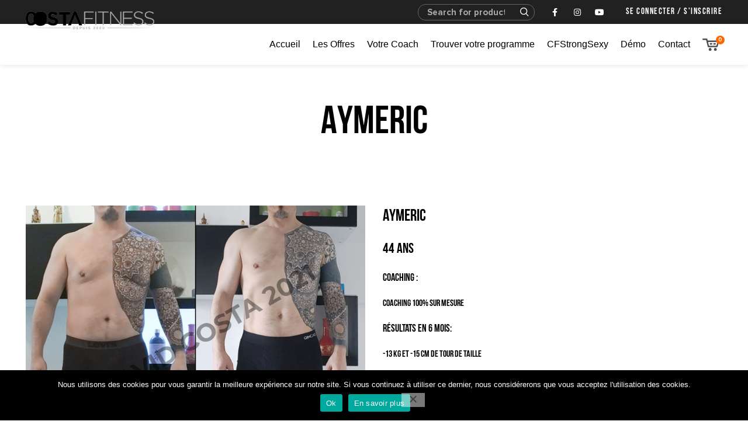

--- FILE ---
content_type: text/html; charset=UTF-8
request_url: https://davidcosta.fr/portfolio/aymeric/
body_size: 41447
content:
<!DOCTYPE html>
<html lang="fr-FR">
<head>
    <meta name="google-site-verification" content="r2z2GKgKZtygg6ngUwNUmdP87T8SjLiEI5aOV-dkO1Q" />
    <meta charset="UTF-8">
    <meta name="viewport" content="width=device-width, initial-scale=1.0, maximum-scale=1.0, user-scalable=no">
    <link rel="profile" href="https://gmpg.org/xfn/11">
    <link rel="pingback" href="https://davidcosta.fr/xmlrpc.php">
    <style>
        @font-face {
            font-family: 'ProximaNovaBold';
            src: url('/wp-content/themes/woodmart-child/fonts/ProximaNova-Bold.ttf') format('truetype');
        }
        @font-face {
            font-family: 'BebasNeueBold';
            src: url('/wp-content/themes/woodmart-child/fonts/BebasNeue-Bold.ttf') format('truetype');
        }
    </style>
    <meta name='robots' content='index, follow, max-image-preview:large, max-snippet:-1, max-video-preview:-1' />
	<style>img:is([sizes="auto" i], [sizes^="auto," i]) { contain-intrinsic-size: 3000px 1500px }</style>
	
	<!-- This site is optimized with the Yoast SEO plugin v26.5 - https://yoast.com/wordpress/plugins/seo/ -->
	<title>Aymeric - David Costa</title>
<style id="rocket-critical-css">:root{--wp-admin-theme-color:#007cba;--wp-admin-theme-color-darker-10:#006ba1;--wp-admin-theme-color-darker-20:#005a87}html,body{min-height:100%!important;height:auto!important}#cookie-notice{position:fixed;min-width:100%;height:auto;z-index:100000;font-size:13px;letter-spacing:0;line-height:20px;left:0;text-align:center;font-weight:normal;font-family:-apple-system,BlinkMacSystemFont,Arial,Roboto,"Helvetica Neue",sans-serif}#cookie-notice,#cookie-notice *{-webkit-box-sizing:border-box;-moz-box-sizing:border-box;box-sizing:border-box}#cookie-notice.cn-animated{-webkit-animation-duration:0.5s!important;animation-duration:0.5s!important;-webkit-animation-fill-mode:both;animation-fill-mode:both}#cookie-notice .cookie-notice-container{display:block}.cn-position-bottom{bottom:0}.cookie-notice-container{padding:15px 30px;text-align:center;width:100%;z-index:2}.cn-close-icon{position:absolute;right:15px;top:50%;margin-top:-10px;width:15px;height:15px;opacity:0.5;padding:10px;outline:none}.cn-close-icon:before,.cn-close-icon:after{position:absolute;content:' ';height:15px;width:2px;top:3px;background-color:#fff}.cn-close-icon:before{transform:rotate(45deg)}.cn-close-icon:after{transform:rotate(-45deg)}#cookie-notice .cn-button{margin:0 0 0 10px;border:none}.cn-button{font-family:-apple-system,BlinkMacSystemFont,Arial,Roboto,"Helvetica Neue",sans-serif;font-weight:normal;font-size:13px;letter-spacing:0.25px;line-height:20px;margin:0;padding:0;text-align:center;text-transform:none;display:inline-block;touch-action:manipulation;white-space:nowrap;outline:none;box-shadow:none;text-shadow:none;border:none;-webkit-border-radius:3px;-moz-border-radius:3px;border-radius:3px}.cn-button.bootstrap{text-decoration:none;padding:8.5px 10px;line-height:1}.cn-button.bootstrap{color:#fff;background:#20C19E}.cn-text-container{margin:0 0 6px 0}.cn-text-container,.cn-buttons-container{display:inline-block}#cookie-notice.cookie-notice-visible.cn-effect-fade{-webkit-animation-name:fadeIn;animation-name:fadeIn}#cookie-notice.cn-effect-fade{-webkit-animation-name:fadeOut;animation-name:fadeOut}@-webkit-keyframes fadeIn{from{opacity:0}to{opacity:1}}@keyframes fadeIn{from{opacity:0}to{opacity:1}}@-webkit-keyframes fadeOut{from{opacity:1}to{opacity:0}}@keyframes fadeOut{from{opacity:1}to{opacity:0}}@media all and (max-width:900px){.cookie-notice-container #cn-notice-text{display:block}.cookie-notice-container #cn-notice-buttons{display:block}#cookie-notice .cn-button{margin:0 5px 5px 5px}}@media all and (max-width:480px){.cookie-notice-container{padding:15px 25px}}@-ms-viewport{width:device-width}html{box-sizing:border-box;-ms-overflow-style:scrollbar}*,::after,::before{box-sizing:inherit}.container{width:100%;padding-right:15px;padding-left:15px;margin-right:auto;margin-left:auto}@media (min-width:576px){.container{max-width:100%}}@media (min-width:769px){.container{max-width:100%}}@media (min-width:1025px){.container{max-width:100%}}@media (min-width:1200px){.container{max-width:1222px}}.row{display:-ms-flexbox;display:flex;-ms-flex-wrap:wrap;flex-wrap:wrap;margin-right:-15px;margin-left:-15px}.col-12,.col-6,.col-lg-12,.col-lg-6,.col-md-12,.col-md-4,.col-md-6,.col-sm-12{position:relative;width:100%;min-height:1px;padding-right:15px;padding-left:15px}.col-6{-ms-flex:0 0 50%;flex:0 0 50%;max-width:50%}.col-12{-ms-flex:0 0 100%;flex:0 0 100%;max-width:100%}@media (min-width:576px){.col-sm-12{-ms-flex:0 0 100%;flex:0 0 100%;max-width:100%}}@media (min-width:769px){.col-md-4{-ms-flex:0 0 33.333333%;flex:0 0 33.333333%;max-width:33.333333%}.col-md-6{-ms-flex:0 0 50%;flex:0 0 50%;max-width:50%}.col-md-12{-ms-flex:0 0 100%;flex:0 0 100%;max-width:100%}}@media (min-width:1025px){.col-lg-6{-ms-flex:0 0 50%;flex:0 0 50%;max-width:50%}.col-lg-12{-ms-flex:0 0 100%;flex:0 0 100%;max-width:100%}}.align-items-start{-ms-flex-align:start!important;align-items:flex-start!important}a,body,del,div,form,h1,h2,h4,h5,header,html,i,img,li,p,pre,span,ul{margin:0;padding:0;border:0;vertical-align:baseline;font:inherit;font-size:100%}*,:after,:before{box-sizing:border-box}html{line-height:1}ul{list-style:none}a img{border:none}header{display:block}a,button,input{touch-action:manipulation}button,input{margin:0;color:inherit;font:inherit}button{overflow:visible}button{-webkit-appearance:button}button::-moz-focus-inner,input::-moz-focus-inner{padding:0;border:0}html{-ms-text-size-adjust:100%;-webkit-text-size-adjust:100%;font-family:sans-serif}body{overflow-x:hidden;margin:0;background-color:#FFF;color:#777;text-rendering:optimizeLegibility;font-size:14px;-webkit-font-smoothing:antialiased;-moz-osx-font-smoothing:grayscale;line-height:1.6}p{margin-bottom:20px}a{color:#3f3f3f;text-decoration:none}h1{font-size:28px}h2{font-size:24px}h4{font-size:18px}h5{font-size:16px}pre{-webkit-hyphens:none;-ms-hyphens:none;hyphens:none;font-family:monospace,serif}pre{overflow:auto;margin-bottom:20px;padding:20px;background:#F9F9F9;text-align:left;white-space:pre;white-space:pre-wrap;word-wrap:break-word}hr{margin-top:0;margin-bottom:20px;width:35px;border-top:1px solid rgba(27,27,27,.6)}img{max-width:100%;height:auto;border:0;vertical-align:middle}ul{line-height:1.4}i.fa:before{margin-right:1px;margin-left:1px}.woodmart-custom-icon{min-width:100%;max-width:38px}.text-right{text-align:right}.text-left{text-align:left}.color-scheme-light{color:rgba(255,255,255,.8)}.color-scheme-light a{color:rgba(255,255,255,.9)}.color-scheme-dark{color:#777}.color-scheme-dark h1{color:#2d2a2a}.reset-mb-10>:last-child{margin-bottom:0}.woodmart-spacing-30{margin-right:-15px;margin-left:-15px}.woodmart-spacing-30>[class*=col]{margin-bottom:30px;padding-right:15px;padding-left:15px}@-webkit-keyframes wd-fadeIn{from{opacity:0}to{opacity:1}}@keyframes wd-fadeIn{from{opacity:0}to{opacity:1}}.website-wrapper{position:relative;overflow:hidden;background-color:#FFF}.main-page-wrapper{margin-top:-40px;padding-top:40px;background-color:#FFF}.site-content{margin-bottom:40px}.whb-header{margin-bottom:40px}.whb-flex-row{display:flex;align-items:center;flex-direction:row;flex-wrap:nowrap;justify-content:space-between}.whb-column{display:flex;align-items:center;flex-direction:row}.whb-col-left,.whb-mobile-left{justify-content:flex-start;margin-left:-10px}.whb-col-right,.whb-mobile-right{justify-content:flex-end;margin-right:-10px}.whb-col-mobile{flex:1 1 auto;justify-content:center;margin-right:-10px;margin-left:-10px}.whb-flex-flex-middle .whb-col-center{flex:1 1 0%}.whb-general-header .whb-mobile-left,.whb-general-header .whb-mobile-right{flex:1 1 0%}.whb-empty-column+.whb-mobile-right{flex:1 1 auto}.whb-with-shadow{box-shadow:0 1px 8px rgba(0,0,0,.1)}.whb-main-header{position:relative;top:0;right:0;left:0;z-index:390;backface-visibility:hidden;-webkit-backface-visibility:hidden}.whb-color-light:not(.whb-with-bg){background-color:#212121}.woodmart-logo{display:inline-block}.woodmart-logo img{padding-top:5px;padding-bottom:5px;-webkit-transform:translateZ(0);transform:translateZ(0);backface-visibility:hidden;-webkit-backface-visibility:hidden;perspective:800px;-webkit-perspective:800px}.wd-tools-element{position:relative}.wd-tools-element>a{display:flex;align-items:center;flex-direction:row;justify-content:center;height:40px;color:#333;font-weight:400;line-height:1}.wd-tools-element .wd-tools-icon{position:relative;font-weight:400;font-size:0}.wd-tools-element .wd-tools-text{margin-left:8px;vertical-align:middle;text-transform:uppercase;white-space:nowrap;font-weight:600;font-size:13px}.wd-tools-element.wd-style-icon .wd-tools-text{display:none}.whb-top-bar .wd-tools-element .wd-tools-icon:before{font-size:14px}.whb-top-bar .wd-tools-element .wd-tools-text{font-weight:400;font-size:12px}.whb-color-light .wd-tools-element>a{color:#FFF}.wd-tools-custom-icon .wd-tools-icon:after,.wd-tools-custom-icon .wd-tools-icon:before{display:none}.whb-column .woodmart-search-form{flex:1 1 auto}.whb-column .woodmart-search-form input[type=text]{min-width:290px}.woodmart-burger-icon .woodmart-burger{position:relative;margin-top:6px;margin-bottom:6px}.woodmart-burger-icon .woodmart-burger,.woodmart-burger-icon .woodmart-burger::after,.woodmart-burger-icon .woodmart-burger::before{display:inline-block;width:18px;height:2px;background-color:currentColor}.woodmart-burger-icon .woodmart-burger::after,.woodmart-burger-icon .woodmart-burger::before{content:"";position:absolute;left:0}.woodmart-burger-icon .woodmart-burger::before{top:-6px}.woodmart-burger-icon .woodmart-burger::after{top:6px}.whb-divider-element:before{content:"";display:block;height:18px;border-right-width:1px;border-right-style:solid}.whb-color-light .whb-divider-element:before{border-color:rgba(255,255,255,.25)}.whb-column>.woodmart-social-icons:not(.icons-design-default) .woodmart-social-icon{margin-right:0;margin-left:0}.whb-column>.woodmart-social-icons:not(.icons-design-default) .woodmart-social-icon:not(:last-child){margin-right:8px}.whb-column>.info-box-wrapper .woodmart-info-box{margin-bottom:0}.whb-text-element{flex:1 1 auto}.whb-top-bar .whb-text-element{font-size:12px;line-height:1.2}.whb-color-light .whb-text-element{color:rgba(255,255,255,.8)}.whb-color-light .whb-text-element a{color:rgba(255,255,255,.9)}.woodmart-shopping-cart .woodmart-cart-icon:before{font-size:20px;content:"\f105";font-family:woodmart-font}.woodmart-shopping-cart .woodmart-cart-subtotal .amount{color:#333;font-weight:inherit;font-size:inherit}.woodmart-shopping-cart .woodmart-cart-number>span{display:none}.whb-color-light .woodmart-shopping-cart .woodmart-cart-subtotal .amount{color:#FFF}.woodmart-cart-design-5{margin-right:5px}.woodmart-cart-design-5 .woodmart-cart-totals{display:none}.dropdown-cart{position:absolute;top:100%;right:0;z-index:350;padding:20px;width:330px;background-color:#FFF;box-shadow:0 0 3px rgba(0,0,0,.15)}.dropdown-cart .return-to-shop{display:none}.dropdown-cart .widget_shopping_cart .empty{margin-bottom:0;padding-top:5px;padding-bottom:5px}.my-account-with-icon .wd-tools-icon:before{font-size:19px;content:"\f124";font-family:woodmart-font}.my-account-with-icon:not(.my-account-with-username) .wd-tools-text{display:none}.my-account-with-text .wd-tools-text{margin-left:0}.searchform{position:relative}.searchform input[type=text]{padding-right:50px;height:46px;font-size:15px}.searchform input[type=text]::-ms-clear{display:none}.searchform .searchsubmit{position:absolute;top:0;right:2px;bottom:0;padding:0;width:50px;border:none;background-color:transparent;color:#777;font-weight:400;font-size:0}.searchform .searchsubmit:after{position:absolute;top:50%;left:50%;display:inline-block;margin-top:-10px;margin-left:-10px;width:20px;font-size:20px;line-height:20px;content:"\f130";font-family:woodmart-font}.searchform .searchsubmit:before{position:absolute;top:50%;left:50%;visibility:hidden;margin-top:-9px;margin-left:-9px;opacity:0;content:"";display:inline-block;width:18px;height:18px;border:1px solid #BBB;border-left-color:#000;border-radius:50%;vertical-align:middle}.button,[type=submit],button{padding:12px 20px;font-size:13px;line-height:18px;background-color:#F3F3F3;color:#3E3E3E;position:relative;display:inline-flex;align-items:center;justify-content:center;outline:0;border-width:0;border-style:solid;border-color:transparent;border-radius:0;box-shadow:none;vertical-align:middle;text-align:center;text-decoration:none;text-transform:uppercase;text-shadow:none;letter-spacing:.3px;font-weight:600}.page-title{position:relative;margin-top:-40px;margin-bottom:40px}.page-title .entry-title{margin-bottom:0;font-weight:600;line-height:1.2}.title-size-default{padding-top:60px;padding-bottom:60px}.title-size-default .entry-title{font-size:68px}.title-design-centered{text-align:center}.woodmart-navigation .menu{display:inline-flex;align-items:center;flex-direction:row;flex-wrap:wrap}.woodmart-navigation .item-level-0>a{display:flex;align-items:center;flex-direction:row;padding-right:10px;padding-left:10px;text-transform:uppercase;letter-spacing:.2px;line-height:1}.woodmart-navigation.menu-left{text-align:left}.main-nav{flex:1 1 auto}.main-nav .item-level-0>a{height:40px;font-weight:600;font-size:13px}.navigation-style-separated .item-level-0{display:flex;flex-direction:row}.navigation-style-separated .item-level-0:not(:last-child):after{content:"";border-right:1px solid}.navigation-style-separated .item-level-0{align-items:center}.navigation-style-separated .item-level-0:not(:last-child):after{height:18px}.site-mobile-menu li{position:relative;display:block}.site-mobile-menu li a{display:flex;align-items:center;flex-direction:row;padding-top:5px;padding-right:20px;padding-bottom:5px;padding-left:20px;min-height:50px;border-bottom:1px solid rgba(129,129,129,.2);color:#2d2a2a;text-transform:uppercase;letter-spacing:.2px;font-weight:600;font-size:13px;line-height:1.3}.site-mobile-menu li a i{margin-right:7px;font-size:115%}.site-mobile-menu .my-account-with-text>a:before{display:inline-block;margin-right:7px;letter-spacing:0;font-size:12px;line-height:1;content:"\f124";font-family:woodmart-font}.site-mobile-menu .menu-item-register>a{padding-right:20px!important}.mobile-menu-tab{display:none;-webkit-animation:wd-fadeIn 1s ease;animation:wd-fadeIn 1s ease}.mobile-menu-tab.active{display:block}input[type=text]{-webkit-appearance:none;-moz-appearance:none;appearance:none}input[type=text]{padding:0 15px;max-width:100%;width:100%;height:42px;border:2px solid rgba(129,129,129,.2);border-radius:0;background-color:transparent;box-shadow:none;vertical-align:middle;font-size:14px}button::-moz-focus-inner,input::-moz-focus-inner{padding:0;border:0}input:-webkit-autofill{border-color:#E6E6E6;-webkit-box-shadow:0 0 0 1000px #FFF inset;-webkit-text-fill-color:#777}.color-scheme-light ::-webkit-input-placeholder{color:rgba(255,255,255,.6)}.color-scheme-light ::-moz-placeholder{color:rgba(255,255,255,.6)}.color-scheme-light :-moz-placeholder{color:rgba(255,255,255,.6)}.color-scheme-light :-ms-input-placeholder{color:rgba(255,255,255,.6)}.form-border-width-1 input[type=text]{border-width:1px}.form-style-rounded input[type=text]{border-radius:30px}.widget{line-height:1.4}.widget a{color:#727272}.widget{margin-bottom:30px;padding-bottom:30px;border-bottom:1px solid}.widget:last-child{margin-bottom:0;padding-bottom:0;border-bottom:none}.woodmart-scroll{position:relative;flex:1 1 auto;overflow:hidden;width:100%;height:100%}.woodmart-scroll .woodmart-scroll-content{position:absolute;top:0;right:0;bottom:0;left:0;overflow:auto;overflow-x:hidden;-webkit-overflow-scrolling:touch}.woodmart-scroll .woodmart-scroll-content::-webkit-scrollbar{display:none}.has-scrollbar>.woodmart-scroll-content::-webkit-scrollbar{display:block}.woodmart-scroll-pane{position:absolute;top:0;right:0;bottom:0;visibility:hidden\9;width:3px;background:rgba(0,0,0,.15);opacity:0}.woodmart-scroll-pane>.woodmart-scroll-slider{position:relative;margin:0;background:rgba(0,0,0,.25)}button::-moz-focus-inner{padding:0;border:0}.pswp{position:absolute;top:0;left:0;z-index:1500;display:none;overflow:hidden;width:100%;height:100%;outline:0;-webkit-text-size-adjust:100%;touch-action:none;-webkit-backface-visibility:hidden}.pswp *{box-sizing:border-box}.pswp__bg{position:absolute;top:0;left:0;width:100%;height:100%;background:#000;opacity:0;-webkit-backface-visibility:hidden;will-change:opacity}.pswp__scroll-wrap{position:absolute;top:0;left:0;overflow:hidden;width:100%;height:100%}.pswp__container{position:absolute;top:0;right:0;bottom:0;left:0;touch-action:none}.pswp__container{-webkit-touch-callout:none}.pswp__bg{will-change:opacity}.pswp__container{-webkit-backface-visibility:hidden;will-change:transform}.pswp__item{position:absolute;top:0;right:0;bottom:0;left:0;overflow:hidden}.pswp__button{width:44px;height:44px;position:relative;background:0 0;overflow:visible;-webkit-appearance:none;display:block;border:0;padding:0;margin:0;float:right;opacity:.75;box-shadow:none}.pswp__button::-moz-focus-inner{padding:0;border:0}.pswp__button,.pswp__button--arrow--left:before,.pswp__button--arrow--right:before{background:url(https://davidcosta.fr/wp-content/themes/woodmart/images/default-skin.png) 0 0 no-repeat;background-size:264px 88px;width:44px;height:44px}.pswp__button--close{background-position:0 -44px}.pswp__button--share{background-position:-44px -44px}.pswp__button--fs{display:none}.pswp__button--zoom{display:none;background-position:-88px 0}.pswp__button--arrow--left,.pswp__button--arrow--right{background:0 0;top:50%;margin-top:-50px;width:70px;height:100px;position:absolute}.pswp__button--arrow--left{left:0}.pswp__button--arrow--right{right:0}.pswp__button--arrow--left:before,.pswp__button--arrow--right:before{content:'';top:35px;background-color:rgba(0,0,0,.3);height:30px;width:32px;position:absolute}.pswp__button--arrow--left:before{left:6px;background-position:-138px -44px}.pswp__button--arrow--right:before{right:6px;background-position:-94px -44px}.pswp__share-modal{display:block;background:rgba(0,0,0,.5);width:100%;height:100%;top:0;left:0;padding:10px;position:absolute;z-index:1600;opacity:0;-webkit-backface-visibility:hidden;will-change:opacity}.pswp__share-modal--hidden{display:none}.pswp__share-tooltip{z-index:1620;position:absolute;background:#FFF;top:56px;border-radius:2px;display:block;width:auto;right:44px;box-shadow:0 2px 5px rgba(0,0,0,.25);-webkit-transform:translateY(6px);transform:translateY(6px);-webkit-backface-visibility:hidden;will-change:transform}.pswp__counter{position:absolute;left:0;top:0;height:44px;font-size:13px;line-height:44px;color:#FFF;opacity:.75;padding:0 10px}.pswp__caption{position:absolute;left:0;bottom:0;width:100%;min-height:44px}.pswp__caption__center{text-align:left;max-width:420px;margin:0 auto;font-size:13px;padding:10px;line-height:20px;color:#CCC}.pswp__preloader{width:44px;height:44px;position:absolute;top:0;left:50%;margin-left:-22px;opacity:0;will-change:opacity;direction:ltr}.pswp__preloader__icn{width:20px;height:20px;margin:12px}@media screen and (max-width:1024px){.pswp__preloader{position:relative;left:auto;top:auto;margin:0;float:right}}.pswp__ui{-webkit-font-smoothing:auto;visibility:visible;opacity:1;z-index:1550}.pswp__top-bar{position:absolute;left:0;top:0;height:44px;width:100%}.pswp__caption,.pswp__top-bar{-webkit-backface-visibility:hidden;will-change:opacity}.pswp__caption,.pswp__top-bar{background-color:rgba(0,0,0,.5)}.pswp__ui--hidden .pswp__button--arrow--left,.pswp__ui--hidden .pswp__button--arrow--right,.pswp__ui--hidden .pswp__caption,.pswp__ui--hidden .pswp__top-bar{opacity:.001}.woodmart-social-icons{vertical-align:middle;font-size:0}.woodmart-social-icons i{display:inline-block;vertical-align:middle;font-family:woodmart-font}.woodmart-social-icons .woodmart-social-icon{display:inline-block;margin:4px;text-align:center;font-size:0}.social-facebook i:before{content:"\f180"}.social-instagram i:before{content:"\f163"}.social-youtube i:before{content:"\f162"}.icons-design-bordered .woodmart-social-icon{border:2px solid #CCC;background-color:transparent;color:rgba(0,0,0,.4)!important}.icons-design-bordered .woodmart-social-icon i{margin-top:-2px}.icons-design-bordered.color-scheme-light .woodmart-social-icon{border:2px solid rgba(255,255,255,.4);color:#FFF!important}.icons-size-small .woodmart-social-icon{width:30px;height:30px}.woodmart-social-icons.icons-size-small i{font-size:14px;line-height:30px}.social-form-circle .woodmart-social-icon{border-radius:50%}.woodmart-info-box{display:flex;align-items:stretch;flex-direction:column;margin-bottom:35px}.woodmart-info-box .box-icon-wrapper{flex:0 0 auto;line-height:0}.woodmart-info-box .info-box-icon{display:inline-block}.woodmart-info-box .info-box-content{position:relative;flex:1 1 auto}.box-icon-align-right{flex-direction:row-reverse}.box-icon-align-right .box-icon-wrapper{margin-left:20px;max-width:50%}.box-with-icon .info-box-icon{overflow:hidden}.wd-action-btn>a{color:#333}.wd-action-btn>a:after{opacity:0;content:"";display:inline-block;width:14px;height:14px;border:1px solid #BBB;border-left-color:#000;border-radius:50%;vertical-align:middle}.wd-action-btn.wd-style-icon>a{position:relative;display:inline-flex;align-items:center;flex-direction:column;justify-content:center;width:50px;height:50px;font-weight:400;font-size:0;line-height:0}.wd-action-btn.wd-style-icon>a:before{font-size:20px}.wd-action-btn.wd-style-icon>a:after{position:absolute;top:50%;left:50%;margin-top:-9px;margin-left:-9px;width:18px;height:18px}.wd-action-btn.wd-quick-view-btn>a:before{content:"\f130";font-family:woodmart-font}.woodmart-more-desc{position:relative;overflow:hidden;margin-bottom:12px;max-height:88px}.woodmart-more-desc-inner{line-height:22px}.widget_shopping_cart .has-scrollbar .woodmart-scroll-content{overflow:scroll;overflow-x:hidden}.widget_shopping_cart .woodmart-scroll-content{position:relative;padding-right:5px;max-height:250px}.widget_shopping_cart .return-to-shop{margin-bottom:0}.widget_shopping_cart .return-to-shop a{padding:10px 14px;font-size:12px;line-height:16px}.widget_shopping_cart .empty{position:relative;margin-bottom:10px;padding-top:10px;padding-bottom:10px;border-bottom:none;color:#2d2a2a;text-align:center;text-transform:uppercase;font-weight:600;font-size:14px}.amount{font-weight:600;font-size:14px}del .amount{color:#BDBDBD;font-weight:400}.price .amount{font-size:inherit}.price del{color:#BDBDBD;font-size:90%}.product-grid-item{text-align:center}.product-grid-item .product-element-top{position:relative;overflow:hidden;margin-bottom:10px;backface-visibility:hidden;-webkit-backface-visibility:hidden}.product-grid-item .product-element-top:after{position:absolute;top:50%;left:50%;visibility:hidden;margin-top:-16px;margin-left:-16px;opacity:0;content:"";display:inline-block;width:32px;height:32px;border:1px solid #BBB;border-left-color:#000;border-radius:50%;vertical-align:middle}.product-grid-item .product-image-link img{width:100%}.product-grid-item .product-image-link{display:block}.woodmart-hover-base .product-wrapper{position:relative}.woodmart-hover-base .content-product-imagin{position:absolute;top:-15px;right:-15px;bottom:0;left:-15px;visibility:hidden;background-color:#FFF;box-shadow:0 0 10px rgba(0,0,0,.15);opacity:0;-webkit-transform:scale(.98);transform:scale(.98)}.woodmart-hover-base .product-element-top{margin-bottom:0}.woodmart-hover-base .fade-in-block{position:absolute;top:calc(100% - 5px);right:0;left:0;visibility:hidden;padding:0 10px 10px 10px;opacity:0}.woodmart-hover-base .wrapp-swatches{position:absolute;right:0;bottom:0;left:0;z-index:2;display:flex;align-items:center;justify-content:center;padding:5px 10px;min-height:47px;border-top:1px solid rgba(0,0,0,.07);border-bottom:1px solid rgba(0,0,0,.07);background-color:#FFF;-webkit-transform:translateY(102%) translateZ(0);transform:translateY(102%) translateZ(0);-webkit-backface-visibility:hidden;backface-visibility:hidden}.woodmart-hover-base .wrapp-swatches:empty{display:none}.woodmart-hover-base .wd-bottom-actions .wd-action-btn.wd-style-icon>a{width:35px;height:35px}.woodmart-hover-base .wd-bottom-actions .wrap-quickview-button{flex:1 0 0}.woodmart-hover-base .wd-bottom-actions .wrap-quickview-button{text-align:right}.return-to-shop{text-align:center}.return-to-shop .button{color:#FFF}.widget{border-color:rgba(129,129,129,.2)}.site-logo,.wd-tools-element>a,.whb-column .woodmart-search-form,.whb-column>.info-box-wrapper,.whb-column>.woodmart-social-icons,.whb-text-element{padding-right:10px;padding-left:10px}.woodmart-cart-design-5 .woodmart-cart-number{position:absolute;top:-5px;right:-9px;z-index:1;width:15px;height:15px;border-radius:50%;color:#FFF;text-align:center;letter-spacing:0!important;font-weight:400!important;font-size:10px!important;line-height:15px}.whb-top-bar .woodmart-cart-design-5 .woodmart-cart-number{width:13px;height:13px;line-height:13px}h1,h2,h4,h5{display:block;margin-bottom:20px;color:#2d2a2a;font-weight:600;line-height:1.4}.whb-color-light .navigation-style-separated .item-level-0>a{color:#FFF}.whb-color-light .navigation-style-separated .item-level-0>a:after{color:rgba(255,255,255,.6)}.whb-color-light .navigation-style-separated .item-level-0:after{border-color:rgba(255,255,255,.25)}.whb-color-light .search-style-default input[type=text]{border-color:rgba(255,255,255,.5);box-shadow:none;color:#FFF}.whb-color-light .search-style-default ::-webkit-input-placeholder{color:rgba(255,255,255,.6)}.whb-color-light .search-style-default ::-moz-placeholder{color:#FFF}.whb-color-light .search-style-default :-moz-placeholder{color:#FFF}.whb-color-light .search-style-default :-ms-input-placeholder{color:rgba(255,255,255,.6)}.whb-color-light .search-style-default .searchsubmit{color:#FFF}.whb-color-light .search-style-default .searchsubmit:before{border-color:rgba(255,255,255,.4);border-left-color:#FFF}.dropdown-cart{visibility:hidden;opacity:0}.dropdown-cart:after{content:"";position:absolute}.dropdown-cart{margin:15px 0 0;-webkit-transform:translateY(15px) translateZ(0);transform:translateY(15px) translateZ(0)}.dropdown-cart:after{top:auto;right:0;bottom:100%;left:0;width:auto;height:15px}.mobile-nav{position:fixed;top:0;bottom:0;z-index:500;overflow:hidden;overflow-y:auto;-webkit-overflow-scrolling:touch;width:340px;background-color:#FFF}.slide-from-right{right:0;left:auto;-webkit-transform:translate3d(340px,0,0);transform:translate3d(340px,0,0)}.btns-shop-semi-rounded .return-to-shop .button{border-radius:5px}.btns-shop-light .return-to-shop .button{color:#FFF}@media (min-width:1025px){.whb-hidden-lg{display:none}}@media (max-width:1024px){.mobile-nav{width:300px}.slide-from-right{-webkit-transform:translate3d(300px,0,0);transform:translate3d(300px,0,0)}.page-title{padding:15px 0}.page-title .entry-title{font-size:36px}.whb-hidden-mobile,.whb-visible-lg{display:none}.dropdown-cart{display:none}.woodmart-hover-base .content-product-imagin{top:-10px;right:-10px;left:-10px}}@media (max-width:768px){.woodmart-spacing-30{margin-right:-5px;margin-left:-5px}.woodmart-spacing-30>[class*=col]{margin-bottom:10px;padding-right:5px;padding-left:5px}.woodmart-hover-base .wrapp-swatches{min-height:40px}.woodmart-hover-base.product-no-swatches .wrapp-swatches{display:none}}@media (max-width:575px){.woodmart-more-desc{max-height:80px;font-size:12px}.woodmart-more-desc-inner{line-height:20px}}@media (max-width:350px){.mobile-nav{width:270px}}h1,h2,h4,h5{font-weight:initial!important}@media (max-width:768px) and (min-width:481px){.SingleResultHeading{padding:0 40px}.portfolio-product1.col-lg-6.col-md-6.col-sm-12{padding:0 35px!important}.col-lg-6.col-md-6.col-sm-12.SinglePortfolioProductCol{padding:0!important}}.single-portfolio .site-content{margin-bottom:0!important}.woodmart-spacing-30>div{position:unset!important}span.nav-link-text{letter-spacing:0px;font-family:'BebasNeueBold';font-size:24px;font-weight:initial}.woodmart-navigation .item-level-0>a{padding-left:10px!important;padding-right:10px!important}.woodmart-cart-number{background-color:#FF6600!important}a.woodmart-nav-link{background-color:transparent!important}@media (min-width:1024px){.woodmart-search-form{margin-left:-15px}.woodmart-social-icons.text-left.icons-design-bordered.icons-size-small.color-scheme-light.social-follow.social-form-circle{margin-left:-25px;margin-right:-10px}}.whb-color-light .woodmart-shopping-cart>a{color:#fff;color:black!important}ul#menu-main-menu li a span{color:black;font-family:'BebasNeueBold';font-size:22px}.whb-color-light .navigation-style-separated .item-level-0:after{border-color:#EBEBEB!important}.whb-color-light .whb-divider-element:before{border-color:#EBEBEB!important}.navigation-style-separated .item-level-0:not(:last-child):after{height:-webkit-fill-available}.whb-divider-element:before{height:-webkit-fill-available}.main-header-text{text-decoration:none;font-family:'BebasNeueBold';font-size:18px!important}.woodmart-search-form input[type=text]{height:30px}.woodmart-search-form input.s{height:25px!important}@media (min-width:768px){.portfolio-product1 .woocommerce .products{border:0;display:-webkit-box}}@media (max-width:525px){.whb-color-light .woodmart-shopping-cart>a{color:#fff!important}}@media (max-width:525px){input{border-radius:13px!important}}.portfolio-product1 .woocommerce:nth-child(1){margin-right:12px}.single-result-product .woocommerce{width:50%}.single-portfolio .single-result-product .woocommerce{padding:15px;width:50%}.single-result-product{display:flex;width:100%}.portfolio-product1.col-lg-6.col-md-6.col-sm-12{flex:0 0 100%;max-width:100%;padding:5px}.portfolio-product1 .woocommerce .products .product-grid-item{max-width:100%!important;flex:100%;padding:0;border:0;margin:0}@media (max-width:525px){.form-style-rounded input[type=text]{border-radius:5px!important}}@media (max-width:525px){.site-mobile-close-button:after{content:"\f112";font-family:woodmart-font;display:inline-block;font-size:16px;display:block;position:absolute;color:white;right:0;top:0;width:50px;height:50px;font-size:16px;line-height:50px;text-align:center}}@media (min-width:1024px){p.return-to-shop{height:430px}}@media (max-width:525px){.site-mobile-menu li a.woodmart-social-icon{padding-right:0;padding-left:0}.social_icon{display:flex!important;justify-content:center}.social_icon i.fa.fa-facebook{border:1px solid;padding:10px;border-radius:50px;background-color:#365493;border-color:#365493}.social_icon i.fa.fa-instagram{border:1px solid;padding:10px;border-radius:50px;background-color:#774430;border-color:#774430}.social_icon i.fa.fa-youtube{border:1px solid;padding:10px;border-radius:50px;background-color:#CB2027;border-color:#CB2027}.social_icon a.woodmart-social-icon.social-email img{font-size:115%;height:35px;border-radius:50%}}@media (min-width:768px){li.social_icon{display:flex;justify-content:center}.site-mobile-menu li a.woodmart-social-icon{padding-right:0;padding-left:0;color:#fff}.social_icon i.fa.fa-youtube{border:1px solid;padding:10px;border-radius:50px;background-color:#CB2027;border-color:#CB2027}.social_icon i.fa.fa-instagram{border:1px solid;padding:10px;border-radius:50px;background-color:#774430;border-color:#774430}.social_icon i.fa.fa-facebook{border:1px solid;padding:10px;border-radius:50px;background-color:#365493;border-color:#365493}.social_icon a.woodmart-social-icon.social-email img{font-size:115%;height:35px;border-radius:50%}}span.woocommerce-Price-amount.amount{font-size:22px;color:#363636;font-weight:normal}span.price del span.woocommerce-Price-amount.amount{font-size:14px}.content-product-imagin{visibility:hidden}.fade-in-block{display:contents}.woodmart-hover-base .hover-content{display:none}.wrap-quickview-button::after{content:"INFORMATIONS";font-size:10px}@media (max-width:525px){.wrap-quickview-button::after{font-size:8px}}@media (min-width:1281px){.whb-column.whb-col-center.whb-visible-lg{background-color:#F4F4F4!important;position:absolute;top:0;display:block;padding:10px;border-bottom-left-radius:10px;border-bottom-right-radius:10px;height:125px;text-align:center}.site-logo{padding-top:15px;padding-bottom:10px}.whb-top-bar .woodmart-logo img{width:100%;height:100%!important;max-height:none!important}.main_logo_text{color:black!important;text-transform:uppercase;letter-spacing:0.1em;font-family:'BebasNeueBold';font-size:16px!important}.SinglePortSlider{display:flex;align-items:center;justify-content:center}.SinglePortSliderBtnImage{width:100%;height:100%}.SingleResultHeader{margin-bottom:0;color:#727272}h2.SingleResultHeader{margin-bottom:20px}.SingleResultCoaching{margin-bottom:0;color:#484848}.SingleResultCoachingDisc{color:#727272}.SingleResultCoachingMonth{margin-bottom:0;color:#484848}.SingleResultCoachingMonthDisc{color:#727272}hr.SingleResultHr{width:100%;margin:10px 0}.SinglePortfolioDesc{text-align:justify;padding:0 35px;color:#000;background-color:#fff}}@media (min-width:768px) and (max-width:1024px){.whb-column.whb-col-center.whb-visible-lg{background-color:#F4F4F4!important;position:absolute;top:0;display:block;border-bottom-left-radius:10px;border-bottom-right-radius:10px;height:60px;text-align:center;padding:0!important;width:175px;box-shadow:0 1px 0 0 #D8D8D8}.site-logo{padding:5px;width:100%;padding-bottom:0}.whb-top-bar .woodmart-logo img{width:100%;height:100%!important;max-height:none!important}.main_logo_text{color:black!important;text-transform:uppercase;font-family:'BebasNeueBold';font-size:16px!important;letter-spacing:0;width:100%}.whb-column.whb-col-mobile.whb-hidden-lg{position:absolute;right:20px}img.info-icon.image-1.attachment-thumbnail{display:none}.SinglePortSlider{display:flex;align-items:center;justify-content:center}.SinglePortSliderBtnImage{width:100%;height:100%}.SingleResultHeader{margin-bottom:0;color:#727272}h2.SingleResultHeader{margin-bottom:20px}.SingleResultCoaching{margin-bottom:0;color:#484848}.SingleResultCoachingDisc{color:#727272}.SingleResultCoachingMonth{margin-bottom:0;color:#484848}.SingleResultCoachingMonthDisc{color:#727272}hr.SingleResultHr{width:100%;margin:10px 0}.SinglePortfolioDesc{text-align:justify;padding:0 35px;color:#727272}.col-lg-6.col-md-6.col-sm-12.SinglePortfolioProductCol{padding:0px;padding-right:30px}}@media (min-width:320px) and (max-width:480px){.whb-column.whb-col-center.whb-visible-lg{background-color:#F4F4F4!important;position:absolute;top:0;display:block;border-bottom-left-radius:10px;border-bottom-right-radius:10px;. Pack-Coaching-Content h4 height:60 px;text-align:center;padding:0!important;width:175px;box-shadow:0 1px 0 0 #D8D8D8}.site-logo{padding:5px;width:100%;padding-bottom:0}.whb-top-bar .woodmart-logo img{width:100%;height:100%!important;max-height:none!important}.main_logo_text{color:black!important;text-transform:uppercase;font-family:'BebasNeueBold';font-size:16px!important;letter-spacing:0;width:100%}.whb-column.whb-col-mobile.whb-hidden-lg{position:absolute;right:20px}img.info-icon.image-1.attachment-thumbnail{display:none}.SinglePortSlider{display:flex;align-items:center;justify-content:center}.SinglePortSliderBtnImage{width:100%;height:100%}.SingleResultHeader{margin-bottom:0;color:#727272}h2.SingleResultHeader{margin-bottom:20px}.SingleResultCoaching{margin-bottom:0;color:#484848}.SingleResultCoachingDisc{color:#727272}.SingleResultCoachingMonth{margin-bottom:0;color:#484848}.SingleResultCoachingMonthDisc{color:#727272}hr.SingleResultHr{display:none}.SinglePortfolioDesc{text-align:justify;padding:0 35px;color:#727272;line-height:1.2}.portfolio-product1.col-lg-6.col-md-6.col-sm-12{padding:30px!important}.SingleResultHeading{padding:0 40px}.woodmart-prefooter p{margin-bottom:0!important}}.woodmart-hover-base .fade-in-block{visibility:visible!important;opacity:1!important}.woodmart-hover-base .wd-bottom-actions .wd-action-btn.wd-style-icon>a{height:auto!important}.woodmart-hover-base .wd-bottom-actions .wrap-quickview-button{text-align:center!important}.whb-text-element.reset-mb-10.main-header-text{font-size:15px!important;letter-spacing:.1em}.whb-top-bar .wd-tools-element .wd-tools-text{font-size:15px;font-family:'BebasNeueBold';letter-spacing:.1em}p:empty{display:none}.wd-action-btn.wd-quick-view-btn>a:before{position:relative!important;top:5px}.form-style-rounded input[type="text"]{border-radius:13px!important}.page-title .entry-title,h1,h2,h4,h5{font-family:'BebasNeueBold'!important}.single-portfolio .SinglePortSliderBtnImage .mySlides{width:auto!important}.SinglePortfolioDesc{font-family:ProximaNovaBold}@media all and (min-width:768px) and (max-width:1024px){span.woocommerce-Price-amount.amount{font-size:16px!important;font-weight:normal}.woodmart-hover-base .wd-bottom-actions .wrap-quickview-button{text-align:center!important}.product-grid-item .product-image-link img{max-height:300px}.wrapp-product-price .price del{display:block}.site-mobile-close-button:after{content:"\f10f";font-family:woodmart-font;display:inline-block;font-size:16px;display:block;position:absolute;color:#fff;right:0;top:0;width:50px;height:50px;font-size:16px;line-height:50px;text-align:center}}@media only screen and (max-width:979px){.site-mobile-menu li a{color:#ffffff!important}.mobile-nav{background:#333}}@media (min-width:320px) and (max-width:768px){.woodmart-custom-icon{max-width:22px!important}.woodmart-cart-design-5{margin-right:0!important}.form-style-rounded input[type="text"]{width:100%!important}.menu-mobile-navigation-container{background:#333;margin-top:0}.woodmart-hover-base .wd-bottom-actions .wrap-quickview-button{display:none}}@media only screen and (max-width:480px){.single-portfolio .SingleResultHeader{display:inline-block;margin-right:10px}.single-portfolio h2.SingleResultHeader{margin-bottom:10px}.single-portfolio .SingleResultHeading{margin-top:15px}.single-portfolio .single-result-product .woocommerce{width:100%}.single-result-product{display:block;width:100%}.wrap-quickview-button::after{font-size:8px;top:-1px;position:relative}}.wcsatt-sub-options>del{display:none}@media only screen and (max-width:480px){.whb-column.whb-col-center{z-index:999}}.wpb_text_column :last-child{margin-bottom:0}</style>
	<link rel="canonical" href="https://davidcosta.fr/portfolio/aymeric/" />
	<meta property="og:locale" content="fr_FR" />
	<meta property="og:type" content="article" />
	<meta property="og:title" content="Aymeric - David Costa" />
	<meta property="og:url" content="https://davidcosta.fr/portfolio/aymeric/" />
	<meta property="og:site_name" content="David Costa" />
	<meta property="article:publisher" content="https://www.facebook.com/davidcostafitness/?ref=search&amp;amp%3bamp%3bamp%3bamp%3bamp%3bamp%3bamp%3bamp%3bamp%3bamp%3bamp%3b__tn__=%2cd%2cP-R&amp;amp%3bamp%3bamp%3bamp%3bamp%3bamp%3bamp%3bamp%3bamp%3bamp%3bamp%3beid=ARDngTxU7mqplex2Bbt3mqgvyIlGMIPeeXyFoDURbsi0boYTbD8y65DXk12A_MW89UgwUlV86K6TqZNP" />
	<meta property="article:modified_time" content="2022-07-11T21:49:32+00:00" />
	<meta property="og:image" content="https://davidcosta.fr/wp-content/uploads/2022/07/Aymeric-aubert1.jpg" />
	<meta property="og:image:width" content="1500" />
	<meta property="og:image:height" content="1177" />
	<meta property="og:image:type" content="image/jpeg" />
	<meta name="twitter:card" content="summary_large_image" />
	<script type="application/ld+json" class="yoast-schema-graph">{"@context":"https://schema.org","@graph":[{"@type":"WebPage","@id":"https://davidcosta.fr/portfolio/aymeric/","url":"https://davidcosta.fr/portfolio/aymeric/","name":"Aymeric - David Costa","isPartOf":{"@id":"https://davidcosta.fr/#website"},"primaryImageOfPage":{"@id":"https://davidcosta.fr/portfolio/aymeric/#primaryimage"},"image":{"@id":"https://davidcosta.fr/portfolio/aymeric/#primaryimage"},"thumbnailUrl":"https://davidcosta.fr/wp-content/uploads/2022/07/Aymeric-aubert1.jpg","datePublished":"2022-07-11T19:20:33+00:00","dateModified":"2022-07-11T21:49:32+00:00","breadcrumb":{"@id":"https://davidcosta.fr/portfolio/aymeric/#breadcrumb"},"inLanguage":"fr-FR","potentialAction":[{"@type":"ReadAction","target":["https://davidcosta.fr/portfolio/aymeric/"]}]},{"@type":"ImageObject","inLanguage":"fr-FR","@id":"https://davidcosta.fr/portfolio/aymeric/#primaryimage","url":"https://davidcosta.fr/wp-content/uploads/2022/07/Aymeric-aubert1.jpg","contentUrl":"https://davidcosta.fr/wp-content/uploads/2022/07/Aymeric-aubert1.jpg","width":1500,"height":1177},{"@type":"BreadcrumbList","@id":"https://davidcosta.fr/portfolio/aymeric/#breadcrumb","itemListElement":[{"@type":"ListItem","position":1,"name":"Home","item":"https://davidcosta.fr/"},{"@type":"ListItem","position":2,"name":"Portfolio","item":"https://davidcosta.fr/portfolio/"},{"@type":"ListItem","position":3,"name":"Aymeric"}]},{"@type":"WebSite","@id":"https://davidcosta.fr/#website","url":"https://davidcosta.fr/","name":"David Costa","description":"","potentialAction":[{"@type":"SearchAction","target":{"@type":"EntryPoint","urlTemplate":"https://davidcosta.fr/?s={search_term_string}"},"query-input":{"@type":"PropertyValueSpecification","valueRequired":true,"valueName":"search_term_string"}}],"inLanguage":"fr-FR"}]}</script>
	<!-- / Yoast SEO plugin. -->


<link rel='dns-prefetch' href='//capi-automation.s3.us-east-2.amazonaws.com' />

<link rel="alternate" type="application/rss+xml" title="David Costa &raquo; Flux" href="https://davidcosta.fr/feed/" />
<link rel="alternate" type="application/rss+xml" title="David Costa &raquo; Flux des commentaires" href="https://davidcosta.fr/comments/feed/" />
<link rel='preload'  href='https://davidcosta.fr/wp-includes/css/dist/block-library/style.min.css?ver=6.8.3' data-rocket-async="style" as="style" onload="this.onload=null;this.rel='stylesheet'" onerror="this.removeAttribute('data-rocket-async')"  type='text/css' media='all' />
<style id='classic-theme-styles-inline-css' type='text/css'>
/*! This file is auto-generated */
.wp-block-button__link{color:#fff;background-color:#32373c;border-radius:9999px;box-shadow:none;text-decoration:none;padding:calc(.667em + 2px) calc(1.333em + 2px);font-size:1.125em}.wp-block-file__button{background:#32373c;color:#fff;text-decoration:none}
</style>
<style id='global-styles-inline-css' type='text/css'>
:root{--wp--preset--aspect-ratio--square: 1;--wp--preset--aspect-ratio--4-3: 4/3;--wp--preset--aspect-ratio--3-4: 3/4;--wp--preset--aspect-ratio--3-2: 3/2;--wp--preset--aspect-ratio--2-3: 2/3;--wp--preset--aspect-ratio--16-9: 16/9;--wp--preset--aspect-ratio--9-16: 9/16;--wp--preset--color--black: #000000;--wp--preset--color--cyan-bluish-gray: #abb8c3;--wp--preset--color--white: #ffffff;--wp--preset--color--pale-pink: #f78da7;--wp--preset--color--vivid-red: #cf2e2e;--wp--preset--color--luminous-vivid-orange: #ff6900;--wp--preset--color--luminous-vivid-amber: #fcb900;--wp--preset--color--light-green-cyan: #7bdcb5;--wp--preset--color--vivid-green-cyan: #00d084;--wp--preset--color--pale-cyan-blue: #8ed1fc;--wp--preset--color--vivid-cyan-blue: #0693e3;--wp--preset--color--vivid-purple: #9b51e0;--wp--preset--gradient--vivid-cyan-blue-to-vivid-purple: linear-gradient(135deg,rgba(6,147,227,1) 0%,rgb(155,81,224) 100%);--wp--preset--gradient--light-green-cyan-to-vivid-green-cyan: linear-gradient(135deg,rgb(122,220,180) 0%,rgb(0,208,130) 100%);--wp--preset--gradient--luminous-vivid-amber-to-luminous-vivid-orange: linear-gradient(135deg,rgba(252,185,0,1) 0%,rgba(255,105,0,1) 100%);--wp--preset--gradient--luminous-vivid-orange-to-vivid-red: linear-gradient(135deg,rgba(255,105,0,1) 0%,rgb(207,46,46) 100%);--wp--preset--gradient--very-light-gray-to-cyan-bluish-gray: linear-gradient(135deg,rgb(238,238,238) 0%,rgb(169,184,195) 100%);--wp--preset--gradient--cool-to-warm-spectrum: linear-gradient(135deg,rgb(74,234,220) 0%,rgb(151,120,209) 20%,rgb(207,42,186) 40%,rgb(238,44,130) 60%,rgb(251,105,98) 80%,rgb(254,248,76) 100%);--wp--preset--gradient--blush-light-purple: linear-gradient(135deg,rgb(255,206,236) 0%,rgb(152,150,240) 100%);--wp--preset--gradient--blush-bordeaux: linear-gradient(135deg,rgb(254,205,165) 0%,rgb(254,45,45) 50%,rgb(107,0,62) 100%);--wp--preset--gradient--luminous-dusk: linear-gradient(135deg,rgb(255,203,112) 0%,rgb(199,81,192) 50%,rgb(65,88,208) 100%);--wp--preset--gradient--pale-ocean: linear-gradient(135deg,rgb(255,245,203) 0%,rgb(182,227,212) 50%,rgb(51,167,181) 100%);--wp--preset--gradient--electric-grass: linear-gradient(135deg,rgb(202,248,128) 0%,rgb(113,206,126) 100%);--wp--preset--gradient--midnight: linear-gradient(135deg,rgb(2,3,129) 0%,rgb(40,116,252) 100%);--wp--preset--font-size--small: 13px;--wp--preset--font-size--medium: 20px;--wp--preset--font-size--large: 36px;--wp--preset--font-size--x-large: 42px;--wp--preset--spacing--20: 0.44rem;--wp--preset--spacing--30: 0.67rem;--wp--preset--spacing--40: 1rem;--wp--preset--spacing--50: 1.5rem;--wp--preset--spacing--60: 2.25rem;--wp--preset--spacing--70: 3.38rem;--wp--preset--spacing--80: 5.06rem;--wp--preset--shadow--natural: 6px 6px 9px rgba(0, 0, 0, 0.2);--wp--preset--shadow--deep: 12px 12px 50px rgba(0, 0, 0, 0.4);--wp--preset--shadow--sharp: 6px 6px 0px rgba(0, 0, 0, 0.2);--wp--preset--shadow--outlined: 6px 6px 0px -3px rgba(255, 255, 255, 1), 6px 6px rgba(0, 0, 0, 1);--wp--preset--shadow--crisp: 6px 6px 0px rgba(0, 0, 0, 1);}:where(.is-layout-flex){gap: 0.5em;}:where(.is-layout-grid){gap: 0.5em;}body .is-layout-flex{display: flex;}.is-layout-flex{flex-wrap: wrap;align-items: center;}.is-layout-flex > :is(*, div){margin: 0;}body .is-layout-grid{display: grid;}.is-layout-grid > :is(*, div){margin: 0;}:where(.wp-block-columns.is-layout-flex){gap: 2em;}:where(.wp-block-columns.is-layout-grid){gap: 2em;}:where(.wp-block-post-template.is-layout-flex){gap: 1.25em;}:where(.wp-block-post-template.is-layout-grid){gap: 1.25em;}.has-black-color{color: var(--wp--preset--color--black) !important;}.has-cyan-bluish-gray-color{color: var(--wp--preset--color--cyan-bluish-gray) !important;}.has-white-color{color: var(--wp--preset--color--white) !important;}.has-pale-pink-color{color: var(--wp--preset--color--pale-pink) !important;}.has-vivid-red-color{color: var(--wp--preset--color--vivid-red) !important;}.has-luminous-vivid-orange-color{color: var(--wp--preset--color--luminous-vivid-orange) !important;}.has-luminous-vivid-amber-color{color: var(--wp--preset--color--luminous-vivid-amber) !important;}.has-light-green-cyan-color{color: var(--wp--preset--color--light-green-cyan) !important;}.has-vivid-green-cyan-color{color: var(--wp--preset--color--vivid-green-cyan) !important;}.has-pale-cyan-blue-color{color: var(--wp--preset--color--pale-cyan-blue) !important;}.has-vivid-cyan-blue-color{color: var(--wp--preset--color--vivid-cyan-blue) !important;}.has-vivid-purple-color{color: var(--wp--preset--color--vivid-purple) !important;}.has-black-background-color{background-color: var(--wp--preset--color--black) !important;}.has-cyan-bluish-gray-background-color{background-color: var(--wp--preset--color--cyan-bluish-gray) !important;}.has-white-background-color{background-color: var(--wp--preset--color--white) !important;}.has-pale-pink-background-color{background-color: var(--wp--preset--color--pale-pink) !important;}.has-vivid-red-background-color{background-color: var(--wp--preset--color--vivid-red) !important;}.has-luminous-vivid-orange-background-color{background-color: var(--wp--preset--color--luminous-vivid-orange) !important;}.has-luminous-vivid-amber-background-color{background-color: var(--wp--preset--color--luminous-vivid-amber) !important;}.has-light-green-cyan-background-color{background-color: var(--wp--preset--color--light-green-cyan) !important;}.has-vivid-green-cyan-background-color{background-color: var(--wp--preset--color--vivid-green-cyan) !important;}.has-pale-cyan-blue-background-color{background-color: var(--wp--preset--color--pale-cyan-blue) !important;}.has-vivid-cyan-blue-background-color{background-color: var(--wp--preset--color--vivid-cyan-blue) !important;}.has-vivid-purple-background-color{background-color: var(--wp--preset--color--vivid-purple) !important;}.has-black-border-color{border-color: var(--wp--preset--color--black) !important;}.has-cyan-bluish-gray-border-color{border-color: var(--wp--preset--color--cyan-bluish-gray) !important;}.has-white-border-color{border-color: var(--wp--preset--color--white) !important;}.has-pale-pink-border-color{border-color: var(--wp--preset--color--pale-pink) !important;}.has-vivid-red-border-color{border-color: var(--wp--preset--color--vivid-red) !important;}.has-luminous-vivid-orange-border-color{border-color: var(--wp--preset--color--luminous-vivid-orange) !important;}.has-luminous-vivid-amber-border-color{border-color: var(--wp--preset--color--luminous-vivid-amber) !important;}.has-light-green-cyan-border-color{border-color: var(--wp--preset--color--light-green-cyan) !important;}.has-vivid-green-cyan-border-color{border-color: var(--wp--preset--color--vivid-green-cyan) !important;}.has-pale-cyan-blue-border-color{border-color: var(--wp--preset--color--pale-cyan-blue) !important;}.has-vivid-cyan-blue-border-color{border-color: var(--wp--preset--color--vivid-cyan-blue) !important;}.has-vivid-purple-border-color{border-color: var(--wp--preset--color--vivid-purple) !important;}.has-vivid-cyan-blue-to-vivid-purple-gradient-background{background: var(--wp--preset--gradient--vivid-cyan-blue-to-vivid-purple) !important;}.has-light-green-cyan-to-vivid-green-cyan-gradient-background{background: var(--wp--preset--gradient--light-green-cyan-to-vivid-green-cyan) !important;}.has-luminous-vivid-amber-to-luminous-vivid-orange-gradient-background{background: var(--wp--preset--gradient--luminous-vivid-amber-to-luminous-vivid-orange) !important;}.has-luminous-vivid-orange-to-vivid-red-gradient-background{background: var(--wp--preset--gradient--luminous-vivid-orange-to-vivid-red) !important;}.has-very-light-gray-to-cyan-bluish-gray-gradient-background{background: var(--wp--preset--gradient--very-light-gray-to-cyan-bluish-gray) !important;}.has-cool-to-warm-spectrum-gradient-background{background: var(--wp--preset--gradient--cool-to-warm-spectrum) !important;}.has-blush-light-purple-gradient-background{background: var(--wp--preset--gradient--blush-light-purple) !important;}.has-blush-bordeaux-gradient-background{background: var(--wp--preset--gradient--blush-bordeaux) !important;}.has-luminous-dusk-gradient-background{background: var(--wp--preset--gradient--luminous-dusk) !important;}.has-pale-ocean-gradient-background{background: var(--wp--preset--gradient--pale-ocean) !important;}.has-electric-grass-gradient-background{background: var(--wp--preset--gradient--electric-grass) !important;}.has-midnight-gradient-background{background: var(--wp--preset--gradient--midnight) !important;}.has-small-font-size{font-size: var(--wp--preset--font-size--small) !important;}.has-medium-font-size{font-size: var(--wp--preset--font-size--medium) !important;}.has-large-font-size{font-size: var(--wp--preset--font-size--large) !important;}.has-x-large-font-size{font-size: var(--wp--preset--font-size--x-large) !important;}
:where(.wp-block-post-template.is-layout-flex){gap: 1.25em;}:where(.wp-block-post-template.is-layout-grid){gap: 1.25em;}
:where(.wp-block-columns.is-layout-flex){gap: 2em;}:where(.wp-block-columns.is-layout-grid){gap: 2em;}
:root :where(.wp-block-pullquote){font-size: 1.5em;line-height: 1.6;}
</style>
<link rel='preload'  href='https://davidcosta.fr/wp-content/plugins/cookie-notice/css/front.min.css?ver=2.5.10' data-rocket-async="style" as="style" onload="this.onload=null;this.rel='stylesheet'" onerror="this.removeAttribute('data-rocket-async')"  type='text/css' media='all' />
<link data-minify="1" rel='preload'  href='https://davidcosta.fr/wp-content/cache/min/1/wp-content/plugins/revslider/public/assets/css/rs6.css?ver=1766432366' data-rocket-async="style" as="style" onload="this.onload=null;this.rel='stylesheet'" onerror="this.removeAttribute('data-rocket-async')"  type='text/css' media='all' />
<style id='rs-plugin-settings-inline-css' type='text/css'>
#rs-demo-id {}
</style>
<style id='woocommerce-inline-inline-css' type='text/css'>
.woocommerce form .form-row .required { visibility: visible; }
</style>
<link rel='preload'  href='https://davidcosta.fr/wp-content/plugins/wp-contact-form-7-spam-blocker/frontend/css/spam-protect-for-contact-form7.css?ver=1.0.0' data-rocket-async="style" as="style" onload="this.onload=null;this.rel='stylesheet'" onerror="this.removeAttribute('data-rocket-async')"  type='text/css' media='all' />
<link data-minify="1" rel='preload'  href='https://davidcosta.fr/wp-content/cache/min/1/wp-content/plugins/wp-logo-showcase-responsive-slider-slider/assets/css/slick.css?ver=1766432366' data-rocket-async="style" as="style" onload="this.onload=null;this.rel='stylesheet'" onerror="this.removeAttribute('data-rocket-async')"  type='text/css' media='all' />
<link data-minify="1" rel='preload'  href='https://davidcosta.fr/wp-content/cache/min/1/wp-content/plugins/wp-logo-showcase-responsive-slider-slider/assets/css/wpls-public.css?ver=1766432366' data-rocket-async="style" as="style" onload="this.onload=null;this.rel='stylesheet'" onerror="this.removeAttribute('data-rocket-async')"  type='text/css' media='all' />
<link data-minify="1" rel='preload'  href='https://davidcosta.fr/wp-content/cache/min/1/wp-content/plugins/popups/public/assets/css/public.css?ver=1766432366' data-rocket-async="style" as="style" onload="this.onload=null;this.rel='stylesheet'" onerror="this.removeAttribute('data-rocket-async')"  type='text/css' media='all' />
<link data-minify="1" rel='preload'  href='https://davidcosta.fr/wp-content/cache/min/1/wp-content/plugins/woocommerce-all-products-for-subscriptions/assets/css/frontend/woocommerce.css?ver=1766432366' data-rocket-async="style" as="style" onload="this.onload=null;this.rel='stylesheet'" onerror="this.removeAttribute('data-rocket-async')"  type='text/css' media='all' />
<link data-minify="1" rel='preload'  href='https://davidcosta.fr/wp-content/cache/min/1/wp-content/plugins/woocommerce/assets/css/brands.css?ver=1766432366' data-rocket-async="style" as="style" onload="this.onload=null;this.rel='stylesheet'" onerror="this.removeAttribute('data-rocket-async')"  type='text/css' media='all' />
<link rel='preload'  href='https://davidcosta.fr/wp-content/plugins/mollie-payments-for-woocommerce/public/css/mollie-applepaydirect.min.css?ver=1764678897' data-rocket-async="style" as="style" onload="this.onload=null;this.rel='stylesheet'" onerror="this.removeAttribute('data-rocket-async')"  type='text/css' media='screen' />
<link rel='preload'  href='https://davidcosta.fr/wp-content/themes/woodmart/css/bootstrap.min.css?ver=5.3.6' data-rocket-async="style" as="style" onload="this.onload=null;this.rel='stylesheet'" onerror="this.removeAttribute('data-rocket-async')"  type='text/css' media='all' />
<link rel='preload'  href='https://davidcosta.fr/wp-content/themes/woodmart/style.min.css?ver=5.3.6' data-rocket-async="style" as="style" onload="this.onload=null;this.rel='stylesheet'" onerror="this.removeAttribute('data-rocket-async')"  type='text/css' media='all' />
<link data-minify="1" rel='preload'  href='https://davidcosta.fr/wp-content/cache/min/1/wp-content/themes/woodmart-child/style.css?ver=1766432366' data-rocket-async="style" as="style" onload="this.onload=null;this.rel='stylesheet'" onerror="this.removeAttribute('data-rocket-async')"  type='text/css' media='all' />
<link data-minify="1" rel='preload'  href='https://davidcosta.fr/wp-content/cache/min/1/wp-content/plugins/js_composer/assets/css/js_composer.min.css?ver=1766432366' data-rocket-async="style" as="style" onload="this.onload=null;this.rel='stylesheet'" onerror="this.removeAttribute('data-rocket-async')"  type='text/css' media='all' />
<link data-minify="1" rel='preload'  href='https://davidcosta.fr/wp-content/cache/min/1/wp-content/uploads/2021/03/xts-header_374016-1617094675.css?ver=1766432366' data-rocket-async="style" as="style" onload="this.onload=null;this.rel='stylesheet'" onerror="this.removeAttribute('data-rocket-async')"  type='text/css' media='all' />
<link data-minify="1" rel='preload'  href='https://davidcosta.fr/wp-content/cache/min/1/wp-content/uploads/2025/10/xts-theme_settings_default-1759853858.css?ver=1766432366' data-rocket-async="style" as="style" onload="this.onload=null;this.rel='stylesheet'" onerror="this.removeAttribute('data-rocket-async')"  type='text/css' media='all' />
<style id='rocket-lazyload-inline-css' type='text/css'>
.rll-youtube-player{position:relative;padding-bottom:56.23%;height:0;overflow:hidden;max-width:100%;}.rll-youtube-player:focus-within{outline: 2px solid currentColor;outline-offset: 5px;}.rll-youtube-player iframe{position:absolute;top:0;left:0;width:100%;height:100%;z-index:100;background:0 0}.rll-youtube-player img{bottom:0;display:block;left:0;margin:auto;max-width:100%;width:100%;position:absolute;right:0;top:0;border:none;height:auto;-webkit-transition:.4s all;-moz-transition:.4s all;transition:.4s all}.rll-youtube-player img:hover{-webkit-filter:brightness(75%)}.rll-youtube-player .play{height:100%;width:100%;left:0;top:0;position:absolute;background:url(https://davidcosta.fr/wp-content/plugins/wp-rocket/assets/img/youtube.png) no-repeat center;background-color: transparent !important;cursor:pointer;border:none;}
</style>
<script type="text/javascript" id="cookie-notice-front-js-before">
/* <![CDATA[ */
var cnArgs = {"ajaxUrl":"https:\/\/davidcosta.fr\/wp-admin\/admin-ajax.php","nonce":"38e8f660fb","hideEffect":"fade","position":"bottom","onScroll":false,"onScrollOffset":100,"onClick":false,"cookieName":"cookie_notice_accepted","cookieTime":2592000,"cookieTimeRejected":2592000,"globalCookie":false,"redirection":false,"cache":true,"revokeCookies":false,"revokeCookiesOpt":"automatic"};
/* ]]> */
</script>
<script type="text/javascript" src="https://davidcosta.fr/wp-content/plugins/cookie-notice/js/front.min.js?ver=2.5.10" id="cookie-notice-front-js"></script>
<script type="text/javascript" src="https://davidcosta.fr/wp-includes/js/jquery/jquery.min.js?ver=3.7.1" id="jquery-core-js"></script>
<script type="text/javascript" src="https://davidcosta.fr/wp-content/plugins/revslider/public/assets/js/rbtools.min.js?ver=6.4.2" id="tp-tools-js"></script>
<script type="text/javascript" src="https://davidcosta.fr/wp-content/plugins/revslider/public/assets/js/rs6.min.js?ver=6.4.2" id="revmin-js"></script>
<script type="text/javascript" src="https://davidcosta.fr/wp-content/plugins/woocommerce/assets/js/jquery-blockui/jquery.blockUI.min.js?ver=2.7.0-wc.10.3.6" id="wc-jquery-blockui-js" defer="defer" data-wp-strategy="defer"></script>
<script type="text/javascript" src="https://davidcosta.fr/wp-content/plugins/woocommerce/assets/js/js-cookie/js.cookie.min.js?ver=2.1.4-wc.10.3.6" id="wc-js-cookie-js" data-wp-strategy="defer"></script>
<script type="text/javascript" id="woocommerce-js-extra">
/* <![CDATA[ */
var woocommerce_params = {"ajax_url":"\/wp-admin\/admin-ajax.php","wc_ajax_url":"\/?wc-ajax=%%endpoint%%","i18n_password_show":"Show password","i18n_password_hide":"Hide password"};
/* ]]> */
</script>
<script type="text/javascript" src="https://davidcosta.fr/wp-content/plugins/woocommerce/assets/js/frontend/woocommerce.min.js?ver=10.3.6" id="woocommerce-js" defer="defer" data-wp-strategy="defer"></script>
<script data-minify="1" type="text/javascript" src="https://davidcosta.fr/wp-content/cache/min/1/wp-content/plugins/wp-contact-form-7-spam-blocker/frontend/js/spam-protect-for-contact-form7.js?ver=1766432366" id="spam-protect-for-contact-form7-js"></script>
<script type="text/javascript" src="https://davidcosta.fr/wp-content/themes/woodmart/js/device.min.js?ver=5.3.6" id="woodmart-device-js"></script>
<link rel="https://api.w.org/" href="https://davidcosta.fr/wp-json/" /><link rel="EditURI" type="application/rsd+xml" title="RSD" href="https://davidcosta.fr/xmlrpc.php?rsd" />
<meta name="generator" content="WordPress 6.8.3" />
<meta name="generator" content="WooCommerce 10.3.6" />
<link rel='shortlink' href='https://davidcosta.fr/?p=71875' />
<link rel="alternate" title="oEmbed (JSON)" type="application/json+oembed" href="https://davidcosta.fr/wp-json/oembed/1.0/embed?url=https%3A%2F%2Fdavidcosta.fr%2Fportfolio%2Faymeric%2F" />
<link rel="alternate" title="oEmbed (XML)" type="text/xml+oembed" href="https://davidcosta.fr/wp-json/oembed/1.0/embed?url=https%3A%2F%2Fdavidcosta.fr%2Fportfolio%2Faymeric%2F&#038;format=xml" />
<meta name="generator" content="Redux 4.5.9" /><script>  var el_i13_login_captcha=null; var el_i13_register_captcha=null; </script><script type="text/javascript">
(function(url){
	if(/(?:Chrome\/26\.0\.1410\.63 Safari\/537\.31|WordfenceTestMonBot)/.test(navigator.userAgent)){ return; }
	var addEvent = function(evt, handler) {
		if (window.addEventListener) {
			document.addEventListener(evt, handler, false);
		} else if (window.attachEvent) {
			document.attachEvent('on' + evt, handler);
		}
	};
	var removeEvent = function(evt, handler) {
		if (window.removeEventListener) {
			document.removeEventListener(evt, handler, false);
		} else if (window.detachEvent) {
			document.detachEvent('on' + evt, handler);
		}
	};
	var evts = 'contextmenu dblclick drag dragend dragenter dragleave dragover dragstart drop keydown keypress keyup mousedown mousemove mouseout mouseover mouseup mousewheel scroll'.split(' ');
	var logHuman = function() {
		if (window.wfLogHumanRan) { return; }
		window.wfLogHumanRan = true;
		var wfscr = document.createElement('script');
		wfscr.type = 'text/javascript';
		wfscr.async = true;
		wfscr.src = url + '&r=' + Math.random();
		(document.getElementsByTagName('head')[0]||document.getElementsByTagName('body')[0]).appendChild(wfscr);
		for (var i = 0; i < evts.length; i++) {
			removeEvent(evts[i], logHuman);
		}
	};
	for (var i = 0; i < evts.length; i++) {
		addEvent(evts[i], logHuman);
	}
})('//davidcosta.fr/?wordfence_lh=1&hid=92C46261359057AC501CC472118DCC0F');
</script>    <!-- Facebook Pixel Code -->
    <script>
        !function (f, b, e, v, n, t, s) {
            if (f.fbq) return;
            n = f.fbq = function () {
                n.callMethod ?
                    n.callMethod.apply(n, arguments) : n.queue.push(arguments)
            };
            if (!f._fbq) f._fbq = n;
            n.push = n;
            n.loaded = !0;
            n.version = '2.0';
            n.queue = [];
            t = b.createElement(e);
            t.async = !0;
            t.src = v;
            s = b.getElementsByTagName(e)[0];
            s.parentNode.insertBefore(t, s)
        }(window, document, 'script',
            'https://connect.facebook.net/en_US/fbevents.js');
        fbq('init', '535622519926523');
        fbq('track', 'PageView');
    </script>
    <noscript><img height="1" width="1" style="display:none"
                   src="https://www.facebook.com/tr?id=535622519926523&ev=PageView&noscript=1"
        /></noscript>
    <!-- End Facebook Pixel Code -->

    <!-- Global site tag (gtag.js) - Google Analytics -->
    <!-- <script async src="https://www.googletagmanager.com/gtag/js?id=UA-72542271-1"></script>
    <script>
        window.dataLayer = window.dataLayer || [];

        function gtag() {
            dataLayer.push(arguments);
        }

        gtag('js', new Date());

        gtag('config', 'UA-72542271-1');
    </script> -->


    <!-- Global site tag (gtag.js) - Google Analytics -->
<script async src="https://www.googletagmanager.com/gtag/js?id=G-CL4DDSS5MC"></script>
<script>
  window.dataLayer = window.dataLayer || [];
  function gtag(){dataLayer.push(arguments);}
  gtag('js', new Date());

  gtag('config', 'G-CL4DDSS5MC');
</script>
  <meta name="theme-color" content="">	<noscript><style>.woocommerce-product-gallery{ opacity: 1 !important; }</style></noscript>
				<script  type="text/javascript">
				!function(f,b,e,v,n,t,s){if(f.fbq)return;n=f.fbq=function(){n.callMethod?
					n.callMethod.apply(n,arguments):n.queue.push(arguments)};if(!f._fbq)f._fbq=n;
					n.push=n;n.loaded=!0;n.version='2.0';n.queue=[];t=b.createElement(e);t.async=!0;
					t.src=v;s=b.getElementsByTagName(e)[0];s.parentNode.insertBefore(t,s)}(window,
					document,'script','https://connect.facebook.net/en_US/fbevents.js');
			</script>
			<!-- WooCommerce Facebook Integration Begin -->
			<script  type="text/javascript">

				fbq('init', '668800520433061', {}, {
    "agent": "woocommerce_0-10.3.6-3.5.14"
});

				document.addEventListener( 'DOMContentLoaded', function() {
					// Insert placeholder for events injected when a product is added to the cart through AJAX.
					document.body.insertAdjacentHTML( 'beforeend', '<div class=\"wc-facebook-pixel-event-placeholder\"></div>' );
				}, false );

			</script>
			<!-- WooCommerce Facebook Integration End -->
			<meta name="generator" content="Powered by WPBakery Page Builder - drag and drop page builder for WordPress."/>
<meta name="generator" content="Powered by Slider Revolution 6.4.2 - responsive, Mobile-Friendly Slider Plugin for WordPress with comfortable drag and drop interface." />
<link rel="icon" href="https://davidcosta.fr/wp-content/uploads/2020/12/cropped-favicon-32x32.png" sizes="32x32" />
<link rel="icon" href="https://davidcosta.fr/wp-content/uploads/2020/12/cropped-favicon-192x192.png" sizes="192x192" />
<link rel="apple-touch-icon" href="https://davidcosta.fr/wp-content/uploads/2020/12/cropped-favicon-180x180.png" />
<meta name="msapplication-TileImage" content="https://davidcosta.fr/wp-content/uploads/2020/12/cropped-favicon-270x270.png" />
<script type="text/javascript">function setREVStartSize(e){
			//window.requestAnimationFrame(function() {				 
				window.RSIW = window.RSIW===undefined ? window.innerWidth : window.RSIW;	
				window.RSIH = window.RSIH===undefined ? window.innerHeight : window.RSIH;	
				try {								
					var pw = document.getElementById(e.c).parentNode.offsetWidth,
						newh;
					pw = pw===0 || isNaN(pw) ? window.RSIW : pw;
					e.tabw = e.tabw===undefined ? 0 : parseInt(e.tabw);
					e.thumbw = e.thumbw===undefined ? 0 : parseInt(e.thumbw);
					e.tabh = e.tabh===undefined ? 0 : parseInt(e.tabh);
					e.thumbh = e.thumbh===undefined ? 0 : parseInt(e.thumbh);
					e.tabhide = e.tabhide===undefined ? 0 : parseInt(e.tabhide);
					e.thumbhide = e.thumbhide===undefined ? 0 : parseInt(e.thumbhide);
					e.mh = e.mh===undefined || e.mh=="" || e.mh==="auto" ? 0 : parseInt(e.mh,0);		
					if(e.layout==="fullscreen" || e.l==="fullscreen") 						
						newh = Math.max(e.mh,window.RSIH);					
					else{					
						e.gw = Array.isArray(e.gw) ? e.gw : [e.gw];
						for (var i in e.rl) if (e.gw[i]===undefined || e.gw[i]===0) e.gw[i] = e.gw[i-1];					
						e.gh = e.el===undefined || e.el==="" || (Array.isArray(e.el) && e.el.length==0)? e.gh : e.el;
						e.gh = Array.isArray(e.gh) ? e.gh : [e.gh];
						for (var i in e.rl) if (e.gh[i]===undefined || e.gh[i]===0) e.gh[i] = e.gh[i-1];
											
						var nl = new Array(e.rl.length),
							ix = 0,						
							sl;					
						e.tabw = e.tabhide>=pw ? 0 : e.tabw;
						e.thumbw = e.thumbhide>=pw ? 0 : e.thumbw;
						e.tabh = e.tabhide>=pw ? 0 : e.tabh;
						e.thumbh = e.thumbhide>=pw ? 0 : e.thumbh;					
						for (var i in e.rl) nl[i] = e.rl[i]<window.RSIW ? 0 : e.rl[i];
						sl = nl[0];									
						for (var i in nl) if (sl>nl[i] && nl[i]>0) { sl = nl[i]; ix=i;}															
						var m = pw>(e.gw[ix]+e.tabw+e.thumbw) ? 1 : (pw-(e.tabw+e.thumbw)) / (e.gw[ix]);					
						newh =  (e.gh[ix] * m) + (e.tabh + e.thumbh);
					}				
					if(window.rs_init_css===undefined) window.rs_init_css = document.head.appendChild(document.createElement("style"));					
					document.getElementById(e.c).height = newh+"px";
					window.rs_init_css.innerHTML += "#"+e.c+"_wrapper { height: "+newh+"px }";				
				} catch(e){
					console.log("Failure at Presize of Slider:" + e)
				}					   
			//});
		  };</script>
		<style type="text/css" id="wp-custom-css">
			

.corsole_slider .item .c_postfolio_img img, .portfolio-entry .entry-thumbnail img{
	height: 280px;
}

@media only screen and (max-width: 480px){
	.corsole_slider .item .c_postfolio_img img, .portfolio-entry .entry-thumbnail img {
    height: 120px;
}
}

.full-row-with-30-per-cent-padding{
	padding: 0 30%;
}


	#product-62584 table.variations, #product-55910 table.variations {
    margin-top: 30px;
    margin-bottom: 50px;
	}

#product-62584 table.variations label, 
#product-55910 table.variations label {
    color: #000000;
		font-size: 20px;
}

@media only screen and  (max-width: 768px) {
	.full-row-with-30-per-cent-padding {
    padding: 0 5%;
	}
	#product-62584 table.variations label, 
#product-55910 table.variations label {
    color: #000000;
		font-size: 15px;
}
}

 @media only screen and (min-width: 768px) and (max-width: 1024px) {
	.full-row-with-30-per-cent-padding {
    padding: 0 5%;
	}
}

@media only screen and (min-width: 1025px) and (max-width: 1880px) {
	.full-row-with-30-per-cent-padding {
    padding: 0 5%;
	}
}

.leftproductbtn::after, .leftebookproductbtn::after {
	 //content: "\f114";
	 content: "\f137";
}
.rightproductbtn::after, .rightebookproductbtn::after {
	 //content: "\f113";
	 content: "\f138";
}

.footer-sidebar {
    padding-top: 0;
    padding-bottom: 0;
}

button.leftLst, button.leftLst_2nd, button.leftBlogList, button.rightLst, button.rightLst_2nd, button.rightBlogList{
	border: 1px solid #F3F3F3;
	box-shadow: rgba(0, 0, 0, 0.24) 0px 3px 8px;
}

button.leftLst::after, button.leftLst_2nd::after, button.leftBlogList::after{
	content: "\f114";
	font-size: 14px;
}

button.rightLst::after, button.rightLst_2nd::after, button.rightBlogList::after{
	content: "\f113";
	font-size: 14px;
}

.cus-ord-details .shop_table.my_account_orders tr
{
	display: block;
}

/* HEADER */

ul#menu-main-menu li a span {
	  font-size: 16px;
    font-family: Lato,Arial,Helvetica,sans-serif;
    text-transform: initial;
}

.current-menu-item span, ul#menu-main-menu li a span:hover {
	color: #949494!important;
}

.woodmart-social-icons.icons-size- i, .woodmart-social-icons.icons-size-small i {
    line-height: 34px;
}

.whb-text-element.reset-mb-10.main-header-text {
	display: none;
}

.whb-color-light .whb-text-element {
	display: none;
}

.main_logo_text{
	display: none;
}

.whb-column.whb-col-center.whb-visible-lg {
	background-color: transparent !important;
	margin-top: 27px;
	height: 100px;
}


.whb-top-bar .woodmart-logo img {
	max-width: 200px !important;
}

.whb-column .woodmart-search-form input[type=text] {
    min-width: 190px;
	width: 200px
}

.color-scheme-light .searchform input[type=text], .whb-color-light .search-style-default input[type=text], .woodmart-dark .searchform input[type=text], .woodmart-vc-ajax-search.color-light .searchform input[type=text] {
    border-color: rgba(255,255,255,.3);
}

.searchform .searchsubmit:after {
	font-size: 15px;
	margin-left:0;
}

.color-scheme-light .icons-design-bordered .woodmart-social-icon, .icons-design-bordered.color-scheme-light .woodmart-social-icon {
	border: none;
}

.woodmart-social-icons.text-left.icons-design-bordered.icons-size-small.color-scheme-light.social-follow.social-form-circle {
    margin-left: -10px;
    margin-right: 10px;
}

.woodmart-search-form input.s {
    height: 28px!important;
}



@media only screen and (max-width: 480px) {
	.whb-column.whb-col-center.whb-visible-lg {
    /*background-color: #F4F4F4!important;
    margin-top: 0px;
    height: auto;*/
		display: none;
}
}


	
/* PACKS */

.product-grid-item .product-title a {
	    font-size: 24px;
    /* text-transform: none; */
   // text-transform: inherit !important;
   // font-family: Lato,Arial,Helvetica,sans-serif;
   // font-weight: 600;
	text-align: center;
}

.product-grid-item .product-title a {
	word-wrap: break-word !important;
	white-space: inherit;
	text-overflow: inherit;
}

.product-rating-price {
	float: inherit;
} 

.woodmart-hover-base .wrapp-product-price {
	display: block;
}

.woodmart-hover-base .wd-bottom-actions .wrap-quickview-button {
	display: none;
}

.woodmart-hover-base .wd-bottom-actions {
	margin-top: 10px;
	display: block;
}

.woodmart-add-btn  {
	border-radius: 50px;
	border: none;
	//background-color: #40487E;
	background-color: #0070c9;
	color: #fff;
	font-size: 17px;
	height: 36px;
	cursor: pointer;
	line-height: 36px;
	
}

.woodmart-hover-base:not([class*=add-small]) .wd-bottom-actions .add-to-cart-loop span {
    background: none !important;
    line-height: 1!important;
}

/*.woodmart-hover-base:not(.product-in-carousel):not(.hover-width-small):not(.add-small-button) .woodmart-add-btn>a span:not(.woodmart-tooltip-label) {
    color: #ffffff;
}*/

.btns-shop-light .woodmart-hover-base:not(.product-in-carousel):not(.hover-width-small):not(.add-small-button) .woodmart-add-btn>a {
	width: 100%;
	height: 100% !important;
  padding-top: 1.5px;
}

.btns-shop-light .woodmart-hover-base:not(.product-in-carousel):not(.hover-width-small):not(.add-small-button) .woodmart-add-btn>a:before {
    padding-top: 5.5px;
}

.woodmart-add-btn::after {
    content: "";
}

.wd-add-btn-replace .add-to-cart-loop:after, .woodmart-hover-base:not([class*=add-small]) .wd-bottom-actions .add-to-cart-loop:before {
    //content: "\f123 Acheter";
	  content: "Acheter";
		color: #fff !important;
	  font-size: 16px;
	  font-weight: bold;
		display: inline !important;
	font-family: "ProximaNovaBold";
	text-transform: none;
	//background: url(/wp-content/uploads/2019/11/cart.png) no-repeat!important;
	//line-height: 1!important;
}

.product-rating-price {
    text-align: inherit;
}

.variable-product-rating-price::before{
	color: #252525;
}

@media only screen and (min-width: 767px){
	.post-type-archive .woodmart-hover-base .wd-bottom-actions {
    width: 100%;
}
}

@media only screen and (max-width: 480px) {
	
	.wd-action-btn.wd-add-cart-btn>a:before 	{
    //content: "\f123 Acheter";
		content: "Acheter";
		font-family: "ProximaNovaBold";
		text-transform: none;
		color: #fff !important;
	  font-size: 14px;
	  font-weight: bold;
		display: inline !important;
	}
	
	.woodmart-add-btn > a::after {
    display: none;
	}
	
	.wd-action-btn.wd-add-cart-btn>a:before{
		font-size: 14px;
		vertical-align: middle;
	}
	
	.btns-shop-light .woodmart-hover-base:not(.product-in-carousel):not(.hover-width-small):not(.add-small-button) .woodmart-add-btn>a {
    line-height: 30px!important;
}
	
}




/* STRONG SEXY */

#ebooksSection .wpb_button, #ebooksSection .wpb_content_element, #ebooksSection ul.wpb_thumbnails-fluid>li {
	margin-bottom: 0px
}

.home_ebook::before {
    content: url(https://wp5.davidcosta.fr/wp-content/uploads/2020/11/Ebook.png);
    width: 10px;
    height: 10px;
    /* top: 30px; */
    margin-right: 12px;
    margin-top: 8px;
    background-image: url(https://wp5.davidcosta.fr/wp-content/uploads/2020/11/Ebook.png);
    background-size: 30px 40px;
    display: inline-block;
    width: 30px;
    height: 40px;
    content: "";
}

.vc_custom_1588219125118 {
	background-color: #f1f1f1 !important;
}

#ebooksSection .vc_btn3.vc_btn3-color-white.vc_btn3-style-modern {
	    background: transparent !important;
    color: #484786 !important;
    font-weight: 500;
    text-transform: inherit;
    margin-top: -40px;
}

#ebooksSection .vc_btn3.vc_btn3-color-white.vc_btn3-style-modern::after {
    width: 10px;
    height: 10px;
    /* top: 30px; */
	margin-left:5px;
    margin-top: 8px;
    background-image: url(https://wp5.davidcosta.fr/wp-content/uploads/2020/09/arrowpurple@2x.png);
    background-size: 6px 10px;
    display: inline-block;
    width: 6px;
    height: 10px;
    content: "";
}

#ebooksSection .woodmart-add-btn {
	background-color: #e88f8f !important;
}

#ebooksSection .woodmart-add-btn:hover {
	background-color: #f39f9f !important;
}

.price {
	margin: auto;
}

@media only screen and (max-width: 525px) {
	div#cfs-mobile_show_more_btn button {
    box-shadow: none!important;
		border-radius: 50px!important;
}
	
	.cfs-ebooks-btn,  .cfs_shop_btn{
		display: none;
	}
	
	.cfs-portfolio-row{
		border-top: 0;
	}
	
	.cfs-icon-box{
		margin-bottom: 50px;
	}
}

.cfs-acheter-button{
	background-color: #40487E !important;
}

/* RESULTATS */

/*#resultsSection .vc_btn3.vc_btn3-color-white.vc_btn3-style-modern {
	    background: transparent !important;
    color: #0070c9 !important;
    font-weight: 500;
    text-transform: inherit;
    margin-top: -20px;
}

#resultsSection .vc_btn3.vc_btn3-color-white.vc_btn3-style-modern::after {
    width: 10px;
    height: 10px;
     top: 30px; 
	margin-left:5px;
    margin-top: 8px;
    background-image: url(https://wp5.davidcosta.fr/wp-content/uploads/2020/09/arrow@2x.png);
    background-size: 6px 10px;
    display: inline-block;
    width: 6px;
    height: 10px;
    content: "";
}

#sidebar-container.corsole_slider {
	margin: -50px -10px;
	padding: 50px 10px;
}*/

#sidebar-container .item, #sidebar-container_2nd .item {
	  border: 1px solid #F3F3F3;
	  border-radius: 15px;
    margin: 25px;
	  background-color: #fff;
	  box-shadow: rgba(149, 157, 165, 0.2) 1px 5px 5px;
	  overflow: hidden;
	  width: 29%;
}

#sidebar-container .item .c_sub1, #sidebar-container .item .c_sub1_2nd {
	font-size:16px
}

.c_main_extra_content {
	 /*padding-bottom: 50px;*/
	padding-bottom: 0;
}

.portfolio-btn1_content {
	bottom: 15px;
	display: none;
}

button.portfolio-btn1 {
	  border: 1px solid #000;
    border-radius: 50px;
    background-color: #fff;
    color: #000;
    font-weight: 700 !important;
		padding: 7px 15px;
}

#rdv > button {
		text-align: center;	
		font-family: 'ProximaNovaBold', Arial, Helvetica, sans-serif !important;
	text-transform: none;
}

.result-seperate {
	 width: 1px !important;
	 border-color: #f3f3f3;
	 box-shadow: none !important;
}

.show-on-mobile{
		display: none;
	}

.no-show-on-mobile{
	display: block;
}

.single-product-stock-shower-container{
	width:100%;
	text-align: left;
}

.single-product-stock-shower{
	background-color: #24a0ed !important;
    padding: 15px 50px;
    border-radius: 10px;
	  color: #FFFFFF;
}

@media only screen and (max-width: 525px) {
	
	.single-product-stock-shower-container{
		width:100%;
		text-align: center;
	}
	
		.site-logo .woodmart-logo-wrap img {
    max-width: 145px !important;
}
	
	#sidebar-container .item, #sidebar-container_2nd .item {
	  border: 1px solid #F3F3F3;
	  border-radius: 15px;
    margin: 7.5px;
	  background-color: #fff;
	  box-shadow: rgba(149, 157, 165, 0.2) 1px 5px 5px;
	  overflow: hidden;
	  width: 45%;
}

	.show-on-mobile{
		display: block;
		margin-bottom: 20px;
	}
	
	.no-show-on-mobile{
		display: none;
	}
	
	
	
}



/* BLOG */

.home .article-inner{
		background-color: #f3f3f3;
    border-radius: 15px;
    overflow: hidden;
		box-shadow: rgba(0, 0, 0, 0.24) 0px 3px 8px;
}

.home .article-body-container{
	padding: 15px !important;
}

.woodmart-spacing-30#{
	height: 320px !important;
}

#home-blog{
	margin-left: 2.5%;
	margin-right: 2.5%;
}

/*#blogSection .vc_btn3.vc_btn3-color-white.vc_btn3-style-modern {
	    background: transparent !important;
    color: #0070c9 !important;
    font-weight: 500;
    text-transform: inherit;
    margin-top: -20px;
}*/

/*#blogSection .vc_btn3.vc_btn3-color-white.vc_btn3-style-modern::after {
    width: 10px;
    height: 10px;
     top: 30px; 
	margin-left:5px;
    margin-top: 8px;
    background-image: url(https://wp5.davidcosta.fr/wp-content/uploads/2020/09/arrow@2x.png);
    background-size: 6px 10px;
    display: inline-block;
    width: 6px;
    height: 10px;
    content: "";
}*/

/* GENERAL */

.home-custom-title {
	    text-decoration: none;
    font-family: 'ProximaNovaBold' !important;
    color: #797979;
    font-size: 20px;
    margin-bottom: 50px !important;
    font-weight: 500 !important;
}

.vc_btn3.vc_btn3-color-white.vc_btn3-style-modern {
	background: #000;
    background-image: none;
    border-radius: 10px;
    box-shadow: none !important;
	border: none
}

span.woocommerce-Price-amount.amount {
	//color: #8E35A5;
	color: #C7CCF4;
}

/* CFSTRONG SEXY */

.descriptionMethodCFSS {
	    font-size: 15px;
    line-height: 20px;
    color: #75788a;
	font-family: Lato,Arial,Helvetica,sans-serif;
}

.titleMethodCFSS {
	    margin-top: 20px;
    margin-bottom: 10px !important;
}

.titleMethodCFSS.item1 { color: #FB7676; }
.titleMethodCFSS.item2 { color: #897CF7; }
.titleMethodCFSS.item3 { color: #62DCD4; }
.titleMethodCFSS.item4 { color: #D474FF; }
.titleMethodCFSS.item5 { color: #666BDB; }
.titleMethodCFSS.item6 { color: #65BDE7; }
.titleMethodCFSS.item7 { color: #FFAD81; }
.titleMethodCFSS.item8 { color: #ECB2C1; }
.titleMethodCFSS.item9 { color: #C192F4; }
.titleMethodCFSS.item10 { color: #44A2F1; }
.titleMethodCFSS.item11 { color: #7DD2AE; }
.titleMethodCFSS.item12 { color: #F54B60; }


/* OLD CUSTOM CSS */

.grecaptcha-badge {
	display: none !important;
}

.post-single-page .entry-content a {
    color: #995d08;
}
.out-of-stock.product-label {
	display:none;
}
.show_myaccount_edit_page{
	display: none !important;
}
.woocommerce-Address{
	width: 100% !important;
	max-width: 100% !important;
}
@media (min-width: 1281px){
.new-product-content-contact-form h1 {
    font-size: 40px;
}
	.new-product-content-contact-form h4 {
    font-size: 20px;
}
}
h3.PackdeCoaching_Footer_Content {
    text-transform: uppercase;
}
img.PackdeCoaching_Footer_Img {
    padding: 5px;
}
.woocommerce-tabs.wc-tabs-wrapper.tabs-layout-accordion .woodmart-tab-wrapper a {
    color: #995d08;
}
.tabs-layout-accordion .woodmart-accordion-title {
    padding-left: 30px;
}
@media (max-width: 480px) and (min-width: 320px){
.product-image-summary .single_add_to_cart_button {
    background-color: #686868 !important;
	float: none;
	margin-bottom: -15px;
}
	.product-image-summary .cart {
    margin-bottom: 0;
    text-align: center;
}
	.product-design-alt .first-payment-date {
    margin-bottom: 0px;
		display:none;
}
	.woodmart-after-add-to-cart, .woodmart-before-add-to-cart {
    margin-bottom: 0;
}
/*.GenderSelection{
		margin-top:20px;
	}*/
.result-button{
	font-size:14px;
	}
.ShopCartItemPackBack,
.ShopCartItemEbookBack,
.ShopCartItemSenceBack{
	margin-top:15px;
}
}
	
.portfolio-info {
    background-color: #BBBBBB !important;
    height: 240px;
}
@media (max-width: 1024px) and (min-width: 768px){
.GenderSelection{
 margin-top: 20px;
	}
}

.result-button {
    background-color: #000;
    color: #fff;
    padding: 15px 20px !important;
    border: 1px solid;
}

.PackdeCoaching_Footer img {
    height: 90px!important;
    width: auto!important;
}
.woocommerce-cart .cart-custom-notice{
	display: none;
}

.woocommerce-additional-fields__field-wrapper label.main-address {
    font-size: 16px !important;
}
a.checkout-button.button.alt.wc-forward {
    line-height: 22px;
    font-size: 18px;
    padding: 12px 25px;
	text-transform: none;
}
.update_cart{
	display: none;
}
h3.wc-bacs-bank-details-account-name {
    display: none;
}
span.bank-notice {
    position: relative;
    margin-bottom: 20px;
    display: block;
}
.vc_btn3-container.home_results_btn .vc_btn3 {
    border-top-left-radius: 13px !important;
    border-top-right-radius: 13px !important;
    box-shadow: none !important;
}
a.coachingbtns {
    width: 100%;
    position: relative;
    float: left;
    padding: 20px 0px;
    display: block;
    font-size: 15px;
    margin: 20px auto !important;
    text-align: center;
    border-top-left-radius: 13px !important;
    border-top-right-radius: 13px !important;
    background-color: black !important;
    color: white !important;
    border-bottom-left-radius: 13px !important;
    border-bottom-right-radius: 13px !important;
    box-shadow: inset 0px 10px 10px #fff !important;
    text-transform: uppercase;
    box-shadow: none !important;
}
#content .wpb_alert p:last-child, #content .wpb_text_column :last-child, #content .wpb_text_column p:last-child, .wpb_alert p:last-child, .wpb_text_column :last-child, .wpb_text_column p:last-child {
    margin-bottom: 0;
}
textarea#order_comments {
    height: 65px;
    min-height: 65px;
}
#billing_email_field label{
	line-height: 22px;
}
.rll-youtube-player {
    height: 500px;
}
.access-notice {
    width: 100%;
    position: relative;
    text-align: center;
    margin: 30px;
}
.access-notice span {
    font-size: 30px;
}
.page-template-blog-template .rll-youtube-player{
    height: 260px;
}
.archive .rll-youtube-player {
    height: 205px;
}
.tabs-layout-accordion .woodmart-scroll {
	overflow: visible !important;
}
.woodmart-carousel-spacing-20 .owl-nav > div {
	visibility: visible !important;
	opacity: 1 !important;
}

/****** 8888  **********/

/*.testimon-style-boxed .testimonial-inner{
	border-color: #F3F3F3 !important;
	border-radius: 15px;
}

.testimon-text-size-small .testimonial-content{
	border-color: #F3F3F3;
}*/

.homme-slider-mobile{
	display: none;
}

.home-page-illustration-container{
	margin-left: 10%;
	margin-right: 10%;
}

.home-illustration-container{
	display: flex; 
	justify-content: center;
	width: 65%;
	margin: auto;
}

.home-illustration-content-text > h3{
	font-family: 'Roboto', sans-serif !important; 
	font-weight: bold !important;
}

.home-page-resultats-container{
	margin-left: 2.5%;
	margin-right: 2.5%;
}

	.home_header_title2, .home_header_title {
		font-family: 'Roboto', sans-serif !important;
    font-weight: bold !important;
	}

.custum-native-testimonial {
		background-color: #f3f3f3;
    border-radius: 15px;
    padding: 20px;
		min-height: 500px;
}

.woodmart-carousel-spacing-30 .owl-carousel:not(.owl-loaded)>div, .woodmart-carousel-spacing-30 .owl-item { 
	/* padding-right: 15px; */ 
	/* padding-left: 15px; */ 
	padding: 0 20px; 
	border-right: 2px solid #f3f3f3;
}

.owl-nav>div, .wrap-loading-arrow>div{
	width: 30px;
	height: 30px;
  background: #F3F3F3;
  border-radius: 50%;
}

.owl-nav>div:after, .wrap-loading-arrow>div:after{
	font-size: 14px;
	font-weight: bold;
}

/*.woodmart-carousel-spacing-30 .owl-nav>div[class*=next], .woodmart-carousel-spacing-30 .owl-nav>div[class*=prev] {
	background: #f3f3f3;
	border-radius: 50%;
}*/

.woodmart-images-gallery .woodmart-gallery-item .woodmart-gallery-image {
    border-radius: 15px;
    border: 2px solid #f3f3f3;
}

.c_postfolio_title h1 {
    color: #000000;
    font-family: 'Roboto', sans-serif !important;
    font-weight: bold !important;
	text-transform: uppercase;
	margin-bottom:15px;
}

.woocommerce-tabs.wc-tabs-wrapper.tabs-layout-accordion .c_postfolio_title h1 {
    margin-bottom: 15px;
    margin-top: 10px;
}

.woocommerce-tabs.wc-tabs-wrapper.tabs-layout-accordion .c_main_extra_content {
    padding: 10px;
    padding-bottom: 20px;
}

.c_sub {
    color: #000000;
    font-weight: bold;
    font-family: 'Roboto', sans-serif;
}

.c_sub1 {
    color: #494949;
    font-family: 'Roboto', sans-serif;
}

.c_text{
	margin-bottom:5px;
}

#blog-sidebar-container .item {
	  border: 1px solid #F3F3F3;
	  border-radius: 15px;
    margin: 25px;
	  //background-color: #F3F3F3;
	background-color: #fff;
	  box-shadow: rgba(149, 157, 165, 0.2) 1px 5px 5px;
	  overflow: hidden;
	  width: 29%;
}

.blog-category{
		position: relative;
    top: -40px;
    color: #fff;
    background: #000;
    padding: 6px;
    border-radius: 15px 15px 0 0;
    font-weight: 600;
    font-family: 'Roboto', sans-serif;
}

.blog-category:hover {
    background: #24a0ed;
	color: #fff;
}

.c_blog_content{
	//background-color: #F3F3F3;
	background-color: #fff;
	padding: 15px;
	text-transform: uppercase;
	font-family: 'Roboto', sans-serif;
	font-weight: 500;
}

.testimonial .testimonial-content footer {
    color: #2d2a2a;
    font-weight: bolder;
    font-size: 18px;
}

.call-button > .vc_btn3 {
    background-color: #fff !important;
    border-color: #25A0ED !important;
    color: #25A0ED !important;
}

.call-button > .vc_btn3.vc_btn3-color-default.vc_btn3-style-modern:hover {
    color: #fff;
	background-color: #25A0ED;
}

.new-product-content-contact-form .button-coaching-form .coaching-form-submit-button {
    background-color: #fff;
    border-radius: 50px !important;
		border: 1px solid #25A0ED !important;
    color: #25A0ED;
		padding: 15px 30px;
	text-transform:none;
}

.wpls-logo-showcase{
	opacity: 0.5;
}

/* Coaching page */

.coaching-page-button, .coaching-page-button-white:hover{
	display: inline-block;
	background-color: #24a0ed;
	color:#fff;
	//font-weight:bold;
	border-radius:50px;
	padding:10px 20px;
	line-height: initial;
	width:30%;
	text-align: center;
	text-transform: none;
	font-size: 18px;
}

.home-transformation{
	font-weight:bold;
	width:auto;
	padding:12px 30px;
	font-size: 20px;
}

.home-transformation:hover{
	width: auto !important;
}

.coaching-page-button-white, .coaching-page-button:hover{
	display: inline-block;
	background-color: #fff;
	border: 1px solid #24a0ed;
	color:#24a0ed;
	font-weight:bold;
	border-radius:50px;
	padding:10px 20px;
	line-height: initial;
	width:30%;
	cursor: pointer;
	text-align: center;
	text-transform: none;
	font-size: 18px;
}

.coaching-page-button-white, .coaching-page-button-white:hover{
	width: auto;
	padding: 5px 50px;
}

.gratuit-mention {
	font-size: 14px;
    margin-top: -15px;
    font-weight: 400 !important;
    font-family: 'Roboto', sans-serif;
}

.button-coaching-form {
  /*width: 30%;*/
	width: 100%;
	background-color: transparent;
}

.coaching-step-list {
    padding: 0 7px;
    border: 1px solid;
    border-radius: 50%;
    margin-right: 5px;
}

	h1.Coaching-Heading {
		font-family: 'Roboto', sans-serif !important;
    font-weight: bold !important;
	}

.coaching-step-list-title{
	font-size: 20px;
	font-family: 'Roboto', sans-serif;
}

.coaching-step-list-text{
		padding-left: 35px;
    font-size: 16px;
	font-family: 'Roboto', sans-serif;
}

.coaching-step-list-text-new{
    font-size: 16px;
	font-family: 'Roboto', sans-serif;
}

.coaching-step-list-new{
	margin-top: 15px;
	display: flex;
}

.coaching-step-list-img-container{
	display: inline-block; 
	float: left;
	width: 10%;
	/*justify-content: left;
	padding-left: 30px;*/
	text-align: right;
}

.coaching-step-list-img{
		/*height: 100%;*/
    width: 60%;
    padding: 5px;
    margin-bottom: 5px;
}

.coaching-step-list-img-short-text{
	margin-bottom: -15px !important;
}

.coaching-step-list-content{
	display: inline-block; 
	float: left;
	width: 90%;
	padding-left: 15px;
}

.coaching-avantage-item {
	margin-bottom: 10px;
}

.coaching-avantage-item .wpb_wrapper .vc_single_image-wrapper .vc_single_image-img {
	width: 65%;
}

.Pack-Coaching-Content h4, .new-product-content-icons h6 {
    font-size: 16px;
	font-family: 'Roboto', sans-serif !important;
    font-weight: bold !important;
}

.Pack-Coaching-mobile-backgroundColor{
	background-color: transparent;
}

.section-header-text{
	text-align: center; 
	font-size: 40px;
	font-family: 'Roboto', sans-serif !important;
}

.avantages-item{
	text-align: center; 
	font-size: 20px;
	font-family: 'Roboto', sans-serif;
	line-height: 30px;
}

.avantages-item-puce {
		color: orange;
    font-size: 40px;
    position: relative;
    top: -5px;
}
/* Coaching-3 */

.coaching-block{
	cursor: pointer;
	margin-bottom: 15px!important;
}

/* bikini page */

.bikini-page-button, .bikini-page-button-white:hover{
	display: inline-block;
	background-color: #24a0ed;
	color:#fff;
	font-weight:bold;
	border-radius:50px;
	padding:10px 20px;
	line-height: initial;
	width:80%;
	text-align: center;
	font-size: 18px;
}

.bikini-page-button-white, .bikini-page-button:hover{
	display: inline-block;
	background-color: #fff;
	border: 1px solid #24a0ed;
	color:#24a0ed;
	font-weight:bold;
	border-radius:50px;
	padding:10px 20px;
	line-height: initial;
	width:80%;
	cursor: pointer;
	text-align: center;
}

.challenge-gender {
	font-size: 18px !important;
  font-weight: bold !important;
  margin-left: 5px;
}

/* programme sans suivi page */

.coaching-page-cf7-submit{
		display: inline-block;
    background-color: #fff !important;
    border: 1px solid #24a0ed;
    color: #24a0ed !important;
    font-weight: bold;
    border-radius: 50px;
    padding: 10px 20px !important;
    line-height: initial;
    width: 100% !important;
    cursor: pointer;
    text-align: center;
}
		

/*.new-product-content-contact-form .button-coaching-form .coaching-form-submit-button:hover{
	 color: #fff;
	background-color: #25A0ED;
}*/

/* Single product page */

.single-product-page .product-images img {
    max-width: 85%;
    border-radius: 15px;
}

.single-product-page .owl-item .product-image-wrap{
	text-align: left;
}

.product-image-summary .entry-title{
	
    font-family: 'Roboto', sans-serif !important;
    font-weight: bold !important;
}

.pdv-offres > p, .pdv-offres{
	color: #424242;
	font-size: 20px;
	font-family: 'Roboto', sans-serif;
}

.pdv-offres{
	padding: 15px 20px;
	border: 1px solid;
	border-radius: 15px;
	margin: 0 1%;
	color: #424242;
	font-size: 20px;
	font-family: 'Roboto', sans-serif;
}


/*.breadcrumbs-location-summary .single-breadcrumbs-wrapper{
	display: none;
}*/

/*.product-image-summary .entry-title {
    font-size: 40px!important;
    margin-bottom: 10px;
	border-bottom: 1px solid #000;
}*/

.product-image-summary .woocommerce-product-details__short-description {
    color: #424242;
    font-size: 20px;
    padding-top: 15px;
		font-family: 'Roboto', sans-serif;
    font-weight: 400;
}

.woocommerce-product-rating {
    border-bottom: 1px solid #000;
    padding-bottom: 5px;
	font-family: 'Roboto', sans-serif;
    font-weight: 500;
}

.product-image-summary .summary-inner > .price {
    //display: none;
}

.woocommerce-review-link {
    color: #000;
    font-size: 16px;
}

.comment-permalink{
	text-transform: capitalize;
}


.woocommerce-pagination{
	text-align: center !important;
	margin: auto;
}
.woocommerce-pagination li .current{
	background-color: transparent !important;
	color: #000;
	padding: 3px 8px;
	border: 1px solid ;
	border-radius: 50%;
}

.page-numbers {
    opacity: 1;
	background: transparent !important;
}

.woocommerce-tabs.wc-tabs-wrapper.tabs-layout-accordion .corsole_slider_main{
	width: 100%;
	margin-bottom: 20px;
}
.woocommerce-Reviews{
	/*margin-left:0;
	margin-right:0;*/
}
.woocommerce-Reviews-title, #review_form_wrapper{
	//display: none;
}

.comment-content{
	display:inline-block;
	width:90%;
	float:left;
}

.comment-intro{
	display:inline-block;
	width:15%;
	float:left;
}

.comment-content > p {
	border-left: 1px solid;
  padding-left: 30px;
	margin-bottom: 0;
  font-family: 'Roboto', sans-serif;
  font-weight: 400;
}

.c_text.c_text_description{
	display: block;
  margin-top: 15px;
  margin-bottom: 0;
}

.star-rating{
	color: #FF6600;
	font-size: 20px;
	margin-top: -5px;
}

.woocommerce-tabs.wc-tabs-wrapper.tabs-layout-accordion div#reviews{
	width: auto;
}

/*.woodmart-hover-base.has-stars.purchasable .star-rating{
	display:none;
}*/

/*.single-product-page .product-images img{
	max-width: 100%;
}*/

.single-product-custom-variation{
	/*width:27.95%;*/
	width:45%;
	/*display:inline-block;
	float:left;*/
	margin:10px 2.6135%;
	padding:15px;
	border:1px solid;
	border-radius:10px;
}

.variations-container{
	width: 75%;
	margin: auto;
}

.custom-reviews-img-container{
	width: 90%;
	margin: auto;
}

.single-product-custom-variation-name{
	width:auto;
	text-align:center;
	margin-bottom: 15px;
}

.single-product-custom-variation-name-inner{
	width:auto;
	font-size:28px;
	color: #000000;
	text-align:center;
	border-bottom:1px solid #000000;
	font-family: 'Roboto', sans-serif;
	font-weight: bold;
}

.single-product-custom-variation-price{
	width:auto;
	text-align:center;
	font-size: 18px;
	/*margin-top: 20px;*/
}

.single-product-custom-variation-price-onetime, .single-product-custom-variation-price-sub:hover{
	display: inline-block;
	background-color: #24a0ed;
	color:#fff;
	font-weight:bold;
	border-radius:50px;
	padding:5px 20px;
	line-height: initial;
	width:90%;
}

.single-product-custom-variation-price-sub, .single-product-custom-variation-price-onetime:hover{
	display: inline-block;
	background-color: #fff;
	border: 1px solid #24a0ed;
	color:#24a0ed;
	font-weight:bold;
	border-radius:50px;
	padding:5px 20px;
	line-height: initial;
	width:90%;
	cursor: pointer;
}

.single-product-custom-variation-price-note{
	font-size:12px;
	font-style: italic;
}

.single-product-section-title{
	margin-top:35px;
	text-align:center;
	font-size:40px;
  font-family: 'Roboto', sans-serif !important;
  font-weight: bold !important;
	margin-bottom: 20px;
}

.comment-intro-name{
	font-size: 18px;
	margin-bottom: 10px;
}

.variation_descriptions{
	//min-height: 50px;
	height: auto;
	font-size: 18px;
	font-family: 'Roboto', sans-serif;
    font-weight: 400;
}

.testRR{
	position: relative;
	bottom: -5px;
	margin-top:30px;
}

.row_1, .row_2 {
	min-height: 25px;
}

.single-product-result-tab{
	width: 97%;
	margin:auto;
}

/* Biographie */

.biographie-text{
	width:95%;
	display:inline-block;
	float:left;
	margin-bottom:20px;
	font-family:'Roboto', sans-serif;
	font-size: 20px;
}

.coach-photo {
	margin: 0 20%;
}

.david-diplome{
	/*border-right: 2px solid #C2C2C2;*/
}

/*.vincent-diplome{
	padding-left: 40px;
}*/



.woodmart-images-gallery .woodmart-gallery-item .woodmart-gallery-image {
	height: auto;
}



@media only screen and (max-width: 525px) {
	
	.biographie-text{
		width: 90%;
	}
	
	.coach-photo {
		margin: 0 20px;
	}
	/*.david-diplome{
		border-right: 0px;
		padding: 0 20px;
	}
	
	.vincent-diplome{
		padding-left: 0px;
		padding: 0 20px;
		margin-top: 50px;
	}*/

	
	.home-page-illustration-container{
		margin-left: 0px;
		margin-right: 0px;
		padding: 0 !important;
	}
	
	#blog-sidebar-container .item {
	  border: 1px solid #F3F3F3;
	  border-radius: 15px;
    margin: 7.5px;
		margin-left: 0;
	  background-color: #fff;
	  box-shadow: rgba(149, 157, 165, 0.2) 1px 5px 5px;
	  overflow: hidden;
	  width: 100%;
}
	
	.c_blog_img img {
		height: 250px !important;
	}
	
	#home-blog{
		margin-left: 1px;
		margin-right: 1px;
		padding-left: 0 !important;
		padding-right: 0 !important;
	}
	
	/*.home-illustration-container{
		width: 100%;
	}*/
	
	.single-product-page .product-images img {
    max-width: 100%;
    border-radius: 15px;
}
	
	.home-transformation{
		font-size: 14px;
		padding: 12px 15px;
	}
	
	.woocommerce-product-rating {
    padding-top: 10px;
		padding-bottom: 10px;
}
	
	.product-image-summary .woocommerce-product-details__short-description p{
		font-size: 15px;
    line-height: 1;
	}
	
	.tabs-location-standard.tabs-type-accordion>div:not(:last-child) {
    /*margin-bottom: -25px;*/
		/*margin-bottom: 75px;*/
}
	
	.woocommerce-variation-add-to-cart.variations_button.woocommerce-variation-add-to-cart-enabled .single_add_to_cart_button{
		/*margin-top: 10px;
		margin-top: -30px;*/
	}
	
	.tabs-location-standard.tabs-type-accordion>div:not(:last-child){
		margin-top: 70px;
	}
	
	.woocommerce-product-details__short-description {
    margin-bottom: 40px;
}
	
.single-product-section-title{
	margin-top:10px;
	margin-bottom: 10px;
}
	
	.single-product-custom-variation-price{
		text-align: center !important;
		font-size: 15px;
	}
	
	.variations-container, .custom-reviews-img-container {
		width: 100%;
	}

	.single-product-result-tab{
		width: 100%;
	}
	
	.homme-slider-desktop{
		display: none;
	}
	
	.homme-slider-mobile{
		display: block;
	}
	
	.home_header_title2{
		font-size: 35px;
		font-family: 'Roboto', sans-serif !important;
    font-weight: bold !important;
	}
	
	.home_header_title {
    font-size: 25px;
		font-family: 'Roboto', sans-serif !important;
    font-weight: bold !important;
}
	
	#sidebar-container .item .c_sub1, #sidebar-container_2nd .item .c_sub1 {
    font-size: 13px;
}
	
	.c_sub {
		margin-bottom: 7px;
	}
	
	.c_main_extra_content {
    padding-bottom: 0;
}
	
	.woocommerce-review-link{
		/*display:block;*/
		font-size: 16px;
	}
	
	.single-product-custom-variation{
		width:90%;
		/*display:inline-block;
		float:left;*/
		margin:1% 5%;
		padding:15px;
		border:1px solid #000000;
		border-radius:10px;
	}
	
	.woocommerce-tabs.wc-tabs-wrapper.tabs-layout-accordion .corsole_slider_main{
		 width: 90%;
	}
	
	.commentlist {
		display: grid;
	}
	
	.commentlist .comment_container, .commentlist .review_comment_container{
		display: block;
	}
	
	.comment-content > p {
			border-left: 0px;
			padding: 5px 0;
			margin-bottom: 0;
	}
	
	.comment-intro, .comment-content {
    width: 100%;
}
	
	.comment-content{
		border-top: 1px solid #000;
    margin-top: 10px;
	}
	
	.comment-intro-name, .comment-intro-star{
		font-size: 16px;
		margin-bottom: 0px;
		display: inline-block;
		float: left;
		width: 50%;
	}
	.comment-intro-star{
		text-align: right;
	}
	
	.comment-permalink {
    text-transform: capitalize;
    float: right;
}
	
	.product-image-summary .woodmart-after-add-to-cart button.custom-comment-section-button{
		display: none;
	}
	
	/*.variation_descriptions{
		min-height: unset !important;
}*/
	
	

.bikini-button-container{
	margin-top: 15px;
}
	
.section-header-text{
	text-align: center; 
	font-size: 27px !important;
	width:90%;
	margin:auto;
	line-height:1.2;
}
	
	.avantages-item{
		font-size: 17px;
		line-height: 1;
		width: 100%;
    margin: auto;
	}
	
	.coaching-page-button, .coaching-page-button:hover, .coaching-page-button-white, .coaching-page-button-white:hover {
		width: 90%;
	}
	
	.coaching-step-list-title, 
	.coaching-step-list-text {
		text-align: center;
	}
	.coaching-step-list-title{
		margin-top: 15px;
	}
	
	.coaching-step-list-text,
	.coaching-step-list-text-new {
		padding-left: 0;
		width:85%;
		margin: auto;
		font-size: 17px;
		line-height: 1.3;
	}
	
	.coaching-step-list-img-container{
		/*justify-content: center;*/
		padding-left: 0px;
		width:100%;
		text-align: center;
		margin-top: 20px;
		margin-bottom: -20px;
	}
	
	.coaching-step-list-img{
			height: 100%;
			width: 30%;
			padding: 5px;
			margin-bottom: 5px;
	}
	
	.coaching-step-list-img-short-text{
		margin-bottom: 0px !important;
	}
	
	.coaching-step-list-content{
		width: 100%;
	}
	
	.coaching-step-list-new{
		margin-top: 15px;
		display: block;
	}
	
	.pack-temoins{
		// width: 90%;
		margin: auto;
	}
	
	div[class*=woodmart-carousel-spacing] .owl-nav>div[class*=prev] {
    margin-left: 25px;
}
	
	div[class*=woodmart-carousel-spacing] .owl-nav>div[class*=next] {
    margin-right: 25px;
}
	
	.new-product-content-contact-form h1 {
    font-size: 27px !important;
    text-align: center;
}
	
	.coaching-page-button-white, .coaching-page-button-white:hover {
		width: 90%;
    padding: 5px 10px;
}
	
	.bikini-page-button, .bikini-page-button-white:hover{
		width: 100%;
	}
	
	.row.coaching-form {
    width: 100%;
}
	
	.button-coaching-form {
    width: 100% !important;
}
	
	.new-product-content-contact-form .button-coaching-form {
    margin-bottom: 0; 
    display: flex;
    justify-content: center;
    margin-top: 15px;
}
	
	.Pack-Coaching-mobile-backgroundColor{
		margin-bottom: -20px;
	}
	
	
	
	#boutton-blanc {
		width: 90% !important;
	}
	
	#bouton_parent .cal_btn a {
		width: 100% !important;
		padding: 6px 10px !important;
		font-size: 14px;
	}
	
	.home-page-resultats-container{
		margin-left: 0px;
    margin-right: 0px;
    padding: 0 !important;
    left: -15px !important;
	}
	
	.Home_Footer {
    padding: 0 20px;
	}
	
	h3.Home_Footer_Content {
    font-size: 30px;
}
	
	

.whb-color-light:not(.whb-with-bg) {
    background-color: #ffffff;
}
	
	.woodmart-burger-icon .woodmart-burger{
		color: #000000;
	}

	.woodmart-carousel-spacing-30 .owl-carousel:not(.owl-loaded)>div, .woodmart-carousel-spacing-30 .owl-item { 
	padding-right: 0; 
	padding-left: 0; 
	border-right: 0px;
}
	
	.owl-nav>div, .wrap-loading-arrow>div{
		width: auto;
		height: auto;
		background: transparent;
		border-radius: 0;
	}
	
	.woodmart-carousel-spacing-20, .woodmart-carousel-spacing-30{
		padding: 15px;
	}
	
	.tp-tabs, .tp-thumbs, .tp-bullets{
		top: 105% !important;
	}
	
	.coaching-block{
		margin-bottom: 40px!important;
	}
	
	.portfolio-btn1_content{
		display: none;
	}
	
	.c_postfolio_title h1{
		font-size: 13px !important;
	}
	
	.c_postfolio_title, .c_text {
		margin-bottom: 20px;
	}
	
	.woodmart-images-gallery .woodmart-gallery-item .woodmart-gallery-image{
		height: auto !important;
	}

	.home-illustration-container{
		width: 100%;
	}
	
	.custum-native-testimonial {
		min-height: 600px;
	}
	
	.home-illustration-content-text > h3{
		font-size: 18px;
	}

	

	.rapid-results-title{
		font-size: 25px !important;
	}
	
}

form.variations_form{
	//display: none;
}

.woodmart-hover-base .wrapp-product-price > a > div.star-rating{
	display: none;
}

.woocommerce-Reviews-title{
	display: none;
}

/*------- BOUTON ------------*/

#bouton_parent {
    display: block;
    width: 100%;
    text-align: center;
}
#bouton_parent .cal_btn a {
    display: block;
    font-family: 'Roboto', sans-serif;
    text-transform: unset;
}
#bouton_parent .cal_btn a {
    display: block;
    font-family: 'Roboto', sans-serif;
    text-transform: unset;
    font-size: 16px;
    background: #24a0ed;
    color: white;
    border-radius: 50px;
    padding: 12px 50px;
    box-shadow: rgb(99 99 99 / 20%) 0px 2px 8px 0px;
    margin: 0 auto;
		width: 35%;
}
#bouton_parent span {
    font-weight: 400;
    margin-top: 5px;
    display: inline-block;
}
div#bouton_parent .fas {
    display: block;
    float: left;
    //margin-right: 5px;
    //font-size: 30px;
    font-size: 20px;
    //line-height: 40px;
    transform: rotate(-33deg);
}

#boutton-blanc {
	color: #24a0ed !important;
	background: #ffffff !important;
	border: 1px solid #24a0ed !important;
	box-shadow: none !important;
}

/*-----------------------*/
/*-----------------------*/

.owl-carousel.owl-drag .owl-item {
    /*border-radius: 15px;*/
    overflow: hidden;
    //border: 1px solid #f3f3f3;
    //background-color: #f3f3f3;
}

.aps-themeb{
	background-color: #f3f3f3;
}


/****************************/
/*   Revolution Slider      */
/***************************/
.tp-tabs, .tp-thumbs, .tp-bullets{
	width: 200px;
}

#rev_slider_34_1_wrapper .hermes .tp-bullet, #rev_slider_36_2_wrapper .hermes .tp-bullet, #rev_slider_35_1_wrapper .hermes .tp-bullet, #rev_slider_37_2_wrapper .hermes .tp-bullet {
    border-radius: 5px;
    width: 50px;
    height: 4px;
    background-color: rgb(255 255 255 / 50%);
		border: 0px;
		box-shadow: unset;
}


/*#rev_slider_34_1_wrapper .hermes .tp-bullet:after, #rev_slider_36_2_wrapper .hermes .tp-bullet:after, #rev_slider_35_1_wrapper .hermes .tp-bullet:after, #rev_slider_37_2_wrapper .hermes .tp-bullet:after {
	width: 45px;
	border-radius: 5px;
	left:2.5px;
}*/

#rev_slider_44_1_wrapper .hermes .tp-bullet, #rev_slider_46_2_wrapper .hermes .tp-bullet, #rev_slider_45_1_wrapper .hermes .tp-bullet, #rev_slider_47_2_wrapper .hermes .tp-bullet {
    border-radius: 5px;
    width: 50px;
    height: 4px;
    background-color: rgb(255 255 255 / 50%);
		border: 0px;
		box-shadow: unset;
}

#rev_slider_44_1_wrapper .hermes .tp-bullet:hover, #rev_slider_46_2_wrapper .hermes .tp-bullet:hover, #rev_slider_45_1_wrapper .hermes .tp-bullet:hover, #rev_slider_47_2_wrapper .hermes .tp-bullet:hover {
	background-color: #ffffff;
}

.fa, .fas {
    font-family: 'FontAwesome';
    font-weight: 600;
}

button.leftVariation, button.leftVariationMobile {
	display: none;
}


	
button.leftVariation::after, button.rightVariation::after,
button.leftVariationMobile::after, button.rightVariationMobile::after{
		font-size: 30px;
}

.woocommerce-checkout-payment .woocommerce-terms-and-conditions-wrapper{
	display: block;
	border: none;
}

.woocommerce-terms-and-conditions-wrapper .woocommerce-privacy-policy-text:not(:last-child){
	display: none;
}

.woocommerce-form__label.woocommerce-form__label-for-checkbox.checkbox {
	text-align: left;
}

.hide {
	display: none !important;
}

.rll-youtube-player {
    height: auto;
}

.fa-instagram:before {
    content: "\f16d" !important;
}

.fa-youtube:before {
    content: "\f167" !important;
}

.social-facebook i:before {
    content: "\f180" !important;
}

.product-design-alt .woocommerce-variation-price .price {
    font-size: 20px!important;
    margin: 0!important;
    position: relative;
    left: 0;
    top: -25px;
}

.product-design-alt .woocommerce-variation-availability p.stock {
    margin-right: 7px;
    margin-left: 70px;
    margin-top: -30px;
}

@media (min-width: 320px) and (max-width: 480px){
	.product-design-alt .woocommerce-variation-price .price {
    font-size: 20px!important;
    margin: 0!important;
    position: relative;
    left: 0;
    top: -25px;
}
	
	/*.variations_form .woocommerce-variation-availability{
		width: 100%;
		display: block;
	}*/
	
	.product-design-alt .woocommerce-variation-availability p.stock {
    margin-right: 7px;
    margin-left: 70px;
    margin-top: -30px;
}
	
	.woocommerce-variation-add-to-cart.variations_button.woocommerce-variation-add-to-cart-enabled .single_add_to_cart_button {
    position: absolute;
    right: 25%;
}
	
}

.single-product .product-image-summary .single_add_to_cart_button {
    background-color: #24a0ed !important;
    padding: 15px 50px;
    border-radius: 50px;
}

@media (min-width: 320px) and (max-width: 768px){
	.single-product .product-image-summary .single_add_to_cart_button {
    background-color: #24a0ed !important;
    padding: 15px 50px;
    border-radius: 50px;
		font-size: 18px;
}
}


.mumfit-pack-description{
	color: #424242;
    font-size: 20px;
    padding-top: 15px;
    font-family: 'Roboto', sans-serif;
    font-weight: 400;
}

.mumfit-pack-title{
	font-size: 35px!important;
	font-family: 'Roboto', sans-serif !important;
    font-weight: bold !important;
	border-top: 1px solid;
	border-bottom: 1px solid;
}

.wpb_text_column.wpb_content_element.mumfit-pack-title > .wpb_wrapper > h3 {
	font-size: 25px!important;
}

.mumfit-pack-testimonial {
    color: #424242;
    font-size: 18px;
    /*padding-top: 15px;*/
    font-family: 'Roboto', sans-serif;
    font-weight: 400;
	margin-top: 30px;
}

.mumfit-en-savoir{
		display: inline-block;
    background-color: #24a0ed;
    border: 1px solid #ffffff;
    color: #ffffff;
    font-weight: bold;
    border-radius: 50px;
    padding: 10px 40px;
    line-height: initial;
    cursor: pointer;
}

.mumfit-pack-product-description1 {
	margin-top: 6%;
}
 .mumfit-pack-product-description2 {
	margin-top: 5%;
}

.mumfit-en-savoir-container{
	text-align: left;
}


@media only screen and (max-width: 767px) {
	
	.mumfit-pack-testimonial {
		margin-top: -10px;
	}
	
	.mumfit-en-savoir {
		/*margin-left: 30%;*/
		padding: 15px 40px;
	}
	
	.home_header_title22 {
		font-size: 28px !important;
	}
	
	.home_header_title23 {
		font-size: 25px !important;
	}
	
	.mumfit-pack-product-description1, .mumfit-pack-product-description2 {
	margin-top: 0;
}
	
	.wpb_text_column.wpb_content_element.mumfit-pack-title > .wpb_wrapper > h3 {
	font-size: 25px!important;
		text-align: center;
}
	
	.mumfit-en-savoir-container{
	text-align: center;
}

	
}


#submit_redsys_payment_form{
		background-color: #24a0ed;
    color: #ffffff;
	margin-right: 10px;
}
.hide {
	display: none;
}

input#billing_country, div#customer_details input#billing_address_1 {
    display: none;
}

div#ppcp-messages, span#zoid-paypal-message-uid_c6748fd355_mje6mtm6mdg {
    display: none !important;
}		</style>
		<style>		
		
		</style><noscript><style> .wpb_animate_when_almost_visible { opacity: 1; }</style></noscript>				<style type="text/css" id="c4wp-checkout-css">
					.woocommerce-checkout .c4wp_captcha_field {
						margin-bottom: 10px;
						margin-top: 15px;
						position: relative;
						display: inline-block;
					}
				</style>
							<style type="text/css" id="c4wp-v3-lp-form-css">
				.login #login, .login #lostpasswordform {
					min-width: 350px !important;
				}
				.wpforms-field-c4wp iframe {
					width: 100% !important;
				}
			</style>
			<noscript><style id="rocket-lazyload-nojs-css">.rll-youtube-player, [data-lazy-src]{display:none !important;}</style></noscript><script>
/*! loadCSS rel=preload polyfill. [c]2017 Filament Group, Inc. MIT License */
(function(w){"use strict";if(!w.loadCSS){w.loadCSS=function(){}}
var rp=loadCSS.relpreload={};rp.support=(function(){var ret;try{ret=w.document.createElement("link").relList.supports("preload")}catch(e){ret=!1}
return function(){return ret}})();rp.bindMediaToggle=function(link){var finalMedia=link.media||"all";function enableStylesheet(){link.media=finalMedia}
if(link.addEventListener){link.addEventListener("load",enableStylesheet)}else if(link.attachEvent){link.attachEvent("onload",enableStylesheet)}
setTimeout(function(){link.rel="stylesheet";link.media="only x"});setTimeout(enableStylesheet,3000)};rp.poly=function(){if(rp.support()){return}
var links=w.document.getElementsByTagName("link");for(var i=0;i<links.length;i++){var link=links[i];if(link.rel==="preload"&&link.getAttribute("as")==="style"&&!link.getAttribute("data-loadcss")){link.setAttribute("data-loadcss",!0);rp.bindMediaToggle(link)}}};if(!rp.support()){rp.poly();var run=w.setInterval(rp.poly,500);if(w.addEventListener){w.addEventListener("load",function(){rp.poly();w.clearInterval(run)})}else if(w.attachEvent){w.attachEvent("onload",function(){rp.poly();w.clearInterval(run)})}}
if(typeof exports!=="undefined"){exports.loadCSS=loadCSS}
else{w.loadCSS=loadCSS}}(typeof global!=="undefined"?global:this))
</script>	<script data-minify="1" src="https://davidcosta.fr/wp-content/cache/min/1/923eda8a65.js?ver=1766432366"></script>
	
    <meta name="generator" content="WP Rocket 3.20.1.2" data-wpr-features="wpr_minify_js wpr_async_css wpr_lazyload_images wpr_lazyload_iframes wpr_minify_css wpr_desktop" /></head>

<body data-rsssl=1 class="wp-singular portfolio-template-default single single-portfolio postid-71875 wp-theme-woodmart wp-child-theme-woodmart-child theme-woodmart cookies-not-set woocommerce-no-js wrapper-full-width form-style-rounded form-border-width-1 categories-accordion-on offcanvas-sidebar-mobile btns-default-semi-rounded btns-default-light btns-default-hover-light btns-shop-semi-rounded btns-shop-light btns-shop-hover-light btns-accent-semi-rounded btns-accent-light btns-accent-hover-light wpb-js-composer js-comp-ver-6.6.0 vc_responsive">

<div data-rocket-location-hash="b24b512644cc60774aceb00b9d24fd44" class="website-wrapper">

    
        <!-- HEADER -->
        <header data-rocket-location-hash="33dae83e0d7391d4f6731e03e8fd484f" class="whb-header whb-scroll-slide whb-sticky-real">

            <div data-rocket-location-hash="bbe49e9e3df14a896b564b3512d39a74" class="whb-main-header">
	
<div class="whb-row whb-top-bar whb-not-sticky-row whb-without-bg whb-without-border whb-color-light whb-flex-flex-middle">
	<div data-rocket-location-hash="c2b2a1461d8b94e639cd80a05325878c" class="container">
		<div class="whb-flex-row whb-top-bar-inner">
			<div class="whb-column whb-col-left whb-visible-lg whb-empty-column">
	</div>
<div class="whb-column whb-col-center whb-visible-lg">
	<div class="site-logo">
	<div class="woodmart-logo-wrap">
		<a href="https://davidcosta.fr/" class="woodmart-logo woodmart-main-logo" rel="home">
			<img src="data:image/svg+xml,%3Csvg%20xmlns='http://www.w3.org/2000/svg'%20viewBox='0%200%200%200'%3E%3C/svg%3E" alt="David Costa" style="max-width: 270px;" data-lazy-src="https://davidcosta.fr/wp-content/uploads/2019/04/MainLogo.png" /><noscript><img src="https://davidcosta.fr/wp-content/uploads/2019/04/MainLogo.png" alt="David Costa" style="max-width: 270px;" /></noscript>		</a>
			</div>
</div>

<div class="whb-text-element reset-mb-10 main_logo_text"><a style="color: #000;" href="https://davidcosta.fr/">ONLINE, PARIS &amp; LAUSANNE</a>
</div>
</div>
<div class="whb-column whb-col-right whb-visible-lg">
	
<div class="whb-text-element reset-mb-10 main-header-text">BIEVENUE SUR LE SITE DE DAVID &amp; VINCENT COSTA</div>
			<div class="woodmart-search-form">
								<form role="search" method="get" class="searchform  search-style-default" action="https://davidcosta.fr/" >
					<input type="text" class="s" placeholder="Search for products" value="" name="s" />
					<input type="hidden" name="post_type" value="product">
										<button type="submit" class="searchsubmit">
						Search											</button>
				</form>
											</div>
		<div class="whb-space-element " style="width:10px;"></div>
			<div class="woodmart-social-icons text-left icons-design-bordered icons-size-small color-scheme-light social-follow social-form-circle">
									<a rel="nofollow" href="https://www.facebook.com/davidcostafitness/" target="_blank" class=" woodmart-social-icon social-facebook">
						<i></i>
						<span class="woodmart-social-icon-name">Facebook</span>
					</a>
				
				
				
									<a rel="nofollow" href="https://www.instagram.com/davidcostacoach/" target="_blank" class=" woodmart-social-icon social-instagram">
						<i></i>
						<span class="woodmart-social-icon-name">Instagram</span>
					</a>
				
									<a rel="nofollow" href="https://www.youtube.com/channel/UCivdl_EWa9PPWe7uMaNJD-Q" target="_blank" class=" woodmart-social-icon social-youtube">
						<i></i>
						<span class="woodmart-social-icon-name">YouTube</span>
					</a>
				
				
				
				
				
				
				
				
				
				
				
				
				
								
								
				
								
				
			</div>

		<div class="woodmart-header-links woodmart-navigation menu-simple-dropdown wd-tools-element item-event-hover  my-account-with-username my-account-with-text login-side-opener">
			<a href="https://davidcosta.fr/my-account/" title="My account">
			<span class="wd-tools-icon">
							</span>
			<span class="wd-tools-text">
				Se connecter / S&#039;inscrire			</span>
		</a>
		
			</div>
</div>
<div class="whb-column whb-col-mobile whb-hidden-lg">
	<div class="site-logo">
	<div class="woodmart-logo-wrap">
		<a href="https://davidcosta.fr/" class="woodmart-logo woodmart-main-logo" rel="home">
			<img src="data:image/svg+xml,%3Csvg%20xmlns='http://www.w3.org/2000/svg'%20viewBox='0%200%200%200'%3E%3C/svg%3E" alt="David Costa" style="max-width: 200px;" data-lazy-src="https://davidcosta.fr/wp-content/uploads/2019/04/MainLogo.png" /><noscript><img src="https://davidcosta.fr/wp-content/uploads/2019/04/MainLogo.png" alt="David Costa" style="max-width: 200px;" /></noscript>		</a>
			</div>
</div>
<div class="whb-space-element " style="width:30px;"></div>			<div class="info-box-wrapper ">
				<div id="wd-6974b85987b9e" class=" cursor-pointer woodmart-info-box text-right box-icon-align-right box-style-base color-scheme- woodmart-bg- box-title-default header-usericon "  >
											<div class="box-icon-wrapper  box-with-icon box-icon-simple">
							<div class="info-box-icon">

							
																	<img width="32" height="32" src="data:image/svg+xml,%3Csvg%20xmlns='http://www.w3.org/2000/svg'%20viewBox='0%200%2032%2032'%3E%3C/svg%3E" class="info-icon image-1 attachment-thumbnail" alt="" decoding="async" data-lazy-src="https://davidcosta.fr/wp-content/uploads/2019/04/icons8-account-32.png" /><noscript><img width="32" height="32" src="https://davidcosta.fr/wp-content/uploads/2019/04/icons8-account-32.png" class="info-icon image-1 attachment-thumbnail" alt="" decoding="async" /></noscript>																
							
							</div>
						</div>
										<div class="info-box-content">
												<div class="info-box-inner reset-mb-10">
													</div>

												
					</div>

									</div>
			</div>
		<div class="woodmart-header-links woodmart-navigation menu-simple-dropdown wd-tools-element item-event-hover  my-account-with-icon wd-tools-custom-icon">
			<a href="https://davidcosta.fr/my-account/" title="My account">
			<span class="wd-tools-icon">
				<img class="woodmart-custom-icon" src="data:image/svg+xml,%3Csvg%20xmlns='http://www.w3.org/2000/svg'%20viewBox='0%200%202048%202354'%3E%3C/svg%3E" alt="custom-icon" width="2048" height="2354" data-lazy-src="https://davidcosta.fr/wp-content/uploads/2021/03/profile.png"><noscript><img class="woodmart-custom-icon" src="https://davidcosta.fr/wp-content/uploads/2021/03/profile.png" alt="custom-icon" width="2048" height="2354"></noscript>			</span>
			<span class="wd-tools-text">
				Se connecter / S&#039;inscrire			</span>
		</a>
		
			</div>

<div class="woodmart-shopping-cart wd-tools-element woodmart-cart-design-5 wd-tools-custom-icon">
	<a href="https://davidcosta.fr/cart/" title="Shopping cart">
		<span class="woodmart-cart-icon wd-tools-icon">
			<img class="woodmart-custom-icon" src="data:image/svg+xml,%3Csvg%20xmlns='http://www.w3.org/2000/svg'%20viewBox='0%200%202048%202014'%3E%3C/svg%3E" alt="custom-icon" width="2048" height="2014" data-lazy-src="https://davidcosta.fr/wp-content/uploads/2021/03/shopping-cart-of-checkered-design-2.png"><noscript><img class="woodmart-custom-icon" src="https://davidcosta.fr/wp-content/uploads/2021/03/shopping-cart-of-checkered-design-2.png" alt="custom-icon" width="2048" height="2014"></noscript>			
										<span class="woodmart-cart-number">0 <span>items</span></span>
							</span>
		<span class="woodmart-cart-totals wd-tools-text">
			
			<span class="subtotal-divider">/</span>
						<span class="woodmart-cart-subtotal"><span class="woocommerce-Price-amount amount"><bdi>0.00<span class="woocommerce-Price-currencySymbol">&euro;</span></bdi></span></span>
				</span>
	</a>
	</div>
<div class="woodmart-burger-icon wd-tools-element mobile-nav-icon whb-mobile-nav-icon wd-style-icon">
	<a href="#">
					<span class="woodmart-burger wd-tools-icon"></span>
				<span class="woodmart-burger-label wd-tools-text">Menu</span>
	</a>
</div><!--END MOBILE-NAV-ICON--></div>
		</div>
	</div>
</div>

<div class="whb-row whb-general-header whb-not-sticky-row whb-with-bg whb-without-border whb-color-light whb-flex-flex-middle whb-hidden-mobile whb-with-shadow">
	<div class="container">
		<div class="whb-flex-row whb-general-header-inner">
			<div class="whb-column whb-col-left whb-visible-lg whb-empty-column">
	</div>
<div class="whb-column whb-col-center whb-visible-lg whb-empty-column">
	</div>
<div class="whb-column whb-col-right whb-visible-lg">
	<div class="whb-divider-element whb-divider-default "></div><div class="whb-navigation whb-primary-menu main-nav site-navigation woodmart-navigation menu-left navigation-style-separated" role="navigation">
	<div class="menu-main-menu-container"><ul id="menu-main-menu" class="menu"><li id="menu-item-24640" class="menu-item menu-item-type-post_type menu-item-object-page menu-item-home menu-item-24640 item-level-0 menu-item-design-default menu-simple-dropdown item-event-hover"><a href="https://davidcosta.fr/" class="woodmart-nav-link"><span class="nav-link-text">Accueil</span></a></li>
<li id="menu-item-24431" class="menu-item menu-item-type-post_type menu-item-object-page menu-item-24431 item-level-0 menu-item-design-default menu-simple-dropdown item-event-hover"><a href="https://davidcosta.fr/coaching-3/" class="woodmart-nav-link"><span class="nav-link-text">Les Offres</span></a></li>
<li id="menu-item-33735" class="menu-item menu-item-type-post_type menu-item-object-page menu-item-33735 item-level-0 menu-item-design-default menu-simple-dropdown item-event-hover"><a href="https://davidcosta.fr/biographie/" class="woodmart-nav-link"><span class="nav-link-text">Votre Coach</span></a></li>
<li id="menu-item-34730" class="menu-item menu-item-type-post_type menu-item-object-page menu-item-34730 item-level-0 menu-item-design-default menu-simple-dropdown item-event-hover"><a href="https://davidcosta.fr/shop/" class="woodmart-nav-link"><span class="nav-link-text">Trouver votre programme</span></a></li>
<li id="menu-item-25972" class="menu-item menu-item-type-post_type menu-item-object-page menu-item-25972 item-level-0 menu-item-design-default menu-simple-dropdown item-event-hover"><a href="https://davidcosta.fr/cfstrongsexy/" class="woodmart-nav-link"><span class="nav-link-text">CFStrongSexy</span></a></li>
<li id="menu-item-25717" class="menu-item menu-item-type-post_type menu-item-object-page menu-item-25717 item-level-0 menu-item-design-default menu-simple-dropdown item-event-hover"><a href="https://davidcosta.fr/demo/" class="woodmart-nav-link"><span class="nav-link-text">Démo</span></a></li>
<li id="menu-item-44874" class="menu-item menu-item-type-post_type menu-item-object-page menu-item-44874 item-level-0 menu-item-design-default menu-simple-dropdown item-event-hover"><a href="https://davidcosta.fr/contact/" class="woodmart-nav-link"><span class="nav-link-text">Contact</span></a></li>
</ul></div></div><!--END MAIN-NAV-->
<div class="whb-divider-element whb-divider-default "></div>
<div class="woodmart-shopping-cart wd-tools-element woodmart-cart-design-5 wd-tools-custom-icon">
	<a href="https://davidcosta.fr/cart/" title="Shopping cart">
		<span class="woodmart-cart-icon wd-tools-icon">
			<img class="woodmart-custom-icon" src="data:image/svg+xml,%3Csvg%20xmlns='http://www.w3.org/2000/svg'%20viewBox='0%200%2029%2021'%3E%3C/svg%3E" alt="custom-icon" width="29" height="21" data-lazy-src="https://davidcosta.fr/wp-content/uploads/2019/09/Vector-Smart-Object.png"><noscript><img class="woodmart-custom-icon" src="https://davidcosta.fr/wp-content/uploads/2019/09/Vector-Smart-Object.png" alt="custom-icon" width="29" height="21"></noscript>			
										<span class="woodmart-cart-number">0 <span>items</span></span>
							</span>
		<span class="woodmart-cart-totals wd-tools-text">
			
			<span class="subtotal-divider">/</span>
						<span class="woodmart-cart-subtotal"><span class="woocommerce-Price-amount amount"><bdi>0.00<span class="woocommerce-Price-currencySymbol">&euro;</span></bdi></span></span>
				</span>
	</a>
			<div class="dropdown-cart">
			<div class="widget woocommerce widget_shopping_cart"><div class="widget_shopping_cart_content"></div></div>		</div>
	</div>
</div>
<div class="whb-column whb-mobile-left whb-hidden-lg whb-empty-column">
	</div>
<div class="whb-column whb-mobile-center whb-hidden-lg whb-empty-column">
	</div>
<div class="whb-column whb-mobile-right whb-hidden-lg whb-empty-column">
	</div>
		</div>
	</div>
</div>
</div>

        </header><!--END MAIN HEADER-->

        					<div data-rocket-location-hash="4a2fe321e990c94151b29af1c306d73b" class="main-page-wrapper">
		
						<div data-rocket-location-hash="e901f164505263f6ca5bc3fc7a508fef" class="page-title page-title-default title-size-default title-design-centered color-scheme-dark title-blog" style="">
					<div class="container">
						<header class="entry-header">
															<h1 class="entry-title">Aymeric</h1>													</header><!-- .entry-header -->
					</div>
				</div>
			
		<!-- MAIN CONTENT AREA -->
				<div class="container">
			<div class="row content-layout-wrapper align-items-start">
		
    <script>
    var slideIndex = 0;
    showDivs(slideIndex);

    function plusDivs(n) {
        showDivs(slideIndex += n);
    }

    function showDivs(n) {
        var i;
        var x = document.getElementsByClassName("mySlides");
        if (n > x.length) {slideIndex = 1}
        if (n < 1) {slideIndex = x.length}
        for (i = 0; i < x.length; i++) {
            x[i].style.display = "none";
        }
        slideIndex++;
        if (slideIndex > x.length) {slideIndex = 1}
        x[slideIndex-1].style.display = "block";
        setTimeout(showDivs, 5000);
    }
</script>


<div class="site-content col-lg-12 col-12 col-md-12" role="main">

        
        <div class="portfolio-single-content">
                    </div>
        <div class="row">
            <div class="col-lg-6 col-md-6 col-sm-12">
                <div class="SinglePortSlider">
                                                            <div class="SinglePortSliderBtnImage">                                                                <img class="mySlides" src="data:image/svg+xml,%3Csvg%20xmlns='http://www.w3.org/2000/svg'%20viewBox='0%200%200%200'%3E%3C/svg%3E" alt="Aymeric aubert1"
                                     title="Aymeric aubert1" style="width:100%" data-lazy-src="https://davidcosta.fr/wp-content/uploads/2022/07/Aymeric-aubert1.jpg"><noscript><img class="mySlides" src="https://davidcosta.fr/wp-content/uploads/2022/07/Aymeric-aubert1.jpg" alt="Aymeric aubert1"
                                     title="Aymeric aubert1" style="width:100%"></noscript>
                                
                            </div>
                                    </div>
            </div>
            <div class="col-lg-6 col-md-6 col-sm-12">
                <div class="SingleResultHeading">
                    <h1 class="SingleResultHeader">Aymeric</h1>
                    <h2 class="SingleResultHeader">44 ans</h2>
                    <h4 class="SingleResultCoaching">Coaching :</h4>
                    <h5 class="SingleResultCoachingDisc">COACHING 100% SUR MESURE</h5>
                    <h5 class="SingleResultCoachingDisc"></h5>
                    <h4 class="SingleResultCoachingMonth">Résultats en 6 mois:</h4>
                    <h5 class="SingleResultCoachingMonthDisc">-13 Kg et -15 cm de tour de taille</h5>
                </div>
            </div>
        </div>
        <hr class="SingleResultHr">
        <div class="row"    >
            <div class="col-lg-6 col-md-6 col-sm-12">
                <pre class="SinglePortfolioDesc">Un grand merci coach pour ces 3 premiers mois. C’est sans aucune hésitation que j’ai décidé de prolonger pour 3 mois supplémentaires.

Les programmes sont construit, adaptés et efficaces. Le plan alimentaire est bien plus que “fait ce que je dis et tais toi” comme j’ai pu rencontrer dans des experiences passées. 

Ici David ne se contente pas de dire mais nous explique clairement les choses et nous permets de nous adapter à nos contraintes journalieres.

Pas de sensation de faim, de privation ni meme de faire un regime, j’ai meme pu parfaitement integrer 1 ou 2 de mes péchés mignons à mon plan alimentaire.

Bref, si vous hesitez encore, et bien n’hésitez plus! David sait ce qu’il fait et les résultats me le prouvent à chaque fois que je me vois dans un miroir!</pre>
            </div>
            <div class="col-lg-6 col-md-6 col-sm-12 SinglePortfolioProductCol">
                <div class="row">
                    <div class="portfolio-product1 col-lg-6 col-md-6 col-sm-12">
                                                    <div class="single-result-product">
                                <div class="woocommerce columns-4 ">
<div class="products elements-grid align-items-start woodmart-products-holder  woodmart-spacing-30 pagination-pagination row grid-columns-3" data-source="main_loop" data-min_price="" data-max_price=""><div class="product-grid-item product product-no-swatches woodmart-hover-base  col-md-4 col-6 first  type-product post-2647 status-publish first instock product_cat-femme product_cat-homme product_cat-mise-en-forme-reprise-sportive product_cat-pack product_cat-reequilibrage-alimentaire product_cat-seche-perte-de-poids product_tag-alimentation product_tag-bras product_tag-coaching product_tag-conseils product_tag-costa product_tag-david product_tag-dessiner-ses-abdos product_tag-epaules product_tag-exercice product_tag-expert product_tag-fitness product_tag-force product_tag-musculation product_tag-nutrition product_tag-pectoraux product_tag-perdre-du-poids product_tag-personnalise product_tag-prendre-du-muscle product_tag-prendre-le-masse product_tag-programme product_tag-repetition product_tag-se-muscler product_tag-secher product_tag-serie product_tag-sur-mesure product_tag-technique has-post-thumbnail sold-individually shipping-taxable purchasable product-type-variable has-default-attributes has-subscription-plans" data-loop="1" data-id="2647">

	
<div class="product-wrapper">
	<div class="content-product-imagin"></div>
	<div class="product-element-top">
		<a href="https://davidcosta.fr/product/pack-suivi-100-sur-mesure/" class="product-image-link">
			<img width="300" height="300" src="data:image/svg+xml,%3Csvg%20xmlns='http://www.w3.org/2000/svg'%20viewBox='0%200%20300%20300'%3E%3C/svg%3E" class="attachment-woocommerce_thumbnail size-woocommerce_thumbnail" alt="" decoding="async" fetchpriority="high" data-lazy-srcset="https://davidcosta.fr/wp-content/uploads/2021/03/01_Coaching_Sur_Mesure-300x300.jpg 300w, https://davidcosta.fr/wp-content/uploads/2021/03/01_Coaching_Sur_Mesure-1024x1024.jpg 1024w, https://davidcosta.fr/wp-content/uploads/2021/03/01_Coaching_Sur_Mesure-150x150.jpg 150w, https://davidcosta.fr/wp-content/uploads/2021/03/01_Coaching_Sur_Mesure-768x768.jpg 768w, https://davidcosta.fr/wp-content/uploads/2021/03/01_Coaching_Sur_Mesure-600x600.jpg 600w, https://davidcosta.fr/wp-content/uploads/2021/03/01_Coaching_Sur_Mesure-750x750.jpg 750w, https://davidcosta.fr/wp-content/uploads/2021/03/01_Coaching_Sur_Mesure-200x200.jpg 200w, https://davidcosta.fr/wp-content/uploads/2021/03/01_Coaching_Sur_Mesure.jpg 1080w" data-lazy-sizes="(max-width: 300px) 100vw, 300px" data-lazy-src="https://davidcosta.fr/wp-content/uploads/2021/03/01_Coaching_Sur_Mesure-300x300.jpg" /><noscript><img width="300" height="300" src="https://davidcosta.fr/wp-content/uploads/2021/03/01_Coaching_Sur_Mesure-300x300.jpg" class="attachment-woocommerce_thumbnail size-woocommerce_thumbnail" alt="" decoding="async" fetchpriority="high" srcset="https://davidcosta.fr/wp-content/uploads/2021/03/01_Coaching_Sur_Mesure-300x300.jpg 300w, https://davidcosta.fr/wp-content/uploads/2021/03/01_Coaching_Sur_Mesure-1024x1024.jpg 1024w, https://davidcosta.fr/wp-content/uploads/2021/03/01_Coaching_Sur_Mesure-150x150.jpg 150w, https://davidcosta.fr/wp-content/uploads/2021/03/01_Coaching_Sur_Mesure-768x768.jpg 768w, https://davidcosta.fr/wp-content/uploads/2021/03/01_Coaching_Sur_Mesure-600x600.jpg 600w, https://davidcosta.fr/wp-content/uploads/2021/03/01_Coaching_Sur_Mesure-750x750.jpg 750w, https://davidcosta.fr/wp-content/uploads/2021/03/01_Coaching_Sur_Mesure-200x200.jpg 200w, https://davidcosta.fr/wp-content/uploads/2021/03/01_Coaching_Sur_Mesure.jpg 1080w" sizes="(max-width: 300px) 100vw, 300px" /></noscript>		</a>
				<div class="wrapp-swatches"></div>
					<div class="quick-shop-wrapper">
				<div class="quick-shop-close wd-cross-button wd-size-s wd-with-text-left"><span>Close</span></div>
				<div class="quick-shop-form">
				</div>
			</div>
			</div>

	<div class="product-information">
		<h3 class="product-title"><a href="https://davidcosta.fr/product/pack-suivi-100-sur-mesure/">COACHING 100% SUR MESURE</a></h3>		<h4 class="product-sub-title"><a href="https://davidcosta.fr/product/pack-suivi-100-sur-mesure/">Entraînement et Alimentation adaptés à vos besoins</a></h4>
						<div class="product-rating-price variable-product-rating-price">
			<div class="wrapp-product-price">
								<a href="https://davidcosta.fr/product/pack-suivi-100-sur-mesure/">
					
	<span class="price"><span class="woocommerce-Price-amount amount"><bdi>359.00<span class="woocommerce-Price-currencySymbol">&euro;</span></bdi></span><small class="wcsatt-sub-options"><span class="wcsatt-dash"></span> ou <span class="from">dès</span> <del><span class="woocommerce-Price-amount amount"><bdi>359.00<span class="woocommerce-Price-currencySymbol">&euro;</span></bdi></span></del> <ins><span class="woocommerce-Price-amount amount"><bdi>131.61<span class="woocommerce-Price-currencySymbol">&euro;</span></bdi></span></ins> <span class="subscription-details"> en 3 fois</span></small></span>
				</a>
				
			</div>
		</div>
				<div class="fade-in-block">
			<div class="hover-content woodmart-more-desc">
				<div class="hover-content-inner woodmart-more-desc-inner">
									</div>
			</div>
			<div class=" wd-bottom-actions">
				<div class="wrap-wishlist-button"></div>
								<div class="woodmart-add-btn"><a href="https://davidcosta.fr/product/pack-suivi-100-sur-mesure/" data-quantity="1" class="button product_type_variable add_to_cart_button add-to-cart-loop" data-product_id="2647" data-product_sku="1128" aria-label="Sélectionner les options pour &ldquo;COACHING 100% SUR MESURE&rdquo;" rel="nofollow"><span>Choix des options</span></a></div>
								<div class="wrap-quickview-button">			<div class="quick-view wd-action-btn wd-quick-view-btn wd-style-icon">
				<a 
					href="https://davidcosta.fr/product/pack-suivi-100-sur-mesure/" 
					class="open-quick-view quick-view-button"
					data-id="2647">Quick view</a>
			</div>
		</div>
			</div>
						
					</div>
	</div>
</div>

</div>	
</div></div>                            </div>
                                            </div>
                </div>
            </div>
        </div>

        <div>
            <p><div data-vc-full-width="true" data-vc-full-width-init="false" data-vc-stretch-content="true" class="vc_row wpb_row vc_row-fluid vc_custom_1568637536387 vc_row-has-fill vc_row-no-padding"><div class="wpb_column vc_column_container vc_col-sm-12"><div class="vc_column-inner"><div class="wpb_wrapper">
	<div class="wpb_raw_code wpb_content_element wpb_raw_html" >
		<div class="wpb_wrapper">
			<div class="SingleResult_Footer">
<img src="data:image/svg+xml,%3Csvg%20xmlns='http://www.w3.org/2000/svg'%20viewBox='0%200%200%200'%3E%3C/svg%3E" class="SingleResult_Footer_Img" data-lazy-src="/wp-content/uploads/2019/04/first.png" /><noscript><img src="/wp-content/uploads/2019/04/first.png" class="SingleResult_Footer_Img" /></noscript>
<h3 class="SingleResult_Footer_Content">SANS DOUTE LE MEILLEUR COACHING À DISTANCE DE FRANCE</h3>
<img src="data:image/svg+xml,%3Csvg%20xmlns='http://www.w3.org/2000/svg'%20viewBox='0%200%200%200'%3E%3C/svg%3E" class="SingleResult_Footer_Img" data-lazy-src="/wp-content/uploads/2019/04/first.png" /><noscript><img src="/wp-content/uploads/2019/04/first.png" class="SingleResult_Footer_Img" /></noscript>
</div>	
		</div>
	</div>
</div></div></div></div><div class="vc_row-full-width vc_clearfix"></div></p>
<style data-type="vc_shortcodes-custom-css">.vc_custom_1568637536387{margin-bottom: -40px !important;background-color: #000000 !important;}</style>        </div>
        
        
    
</div><!-- .site-content -->



            </div><!-- .main-page-wrapper -->
        </div> <!-- end row -->
    </div> <!-- end container -->
    <!--    <div class="home_chatbox_img_box" id="return-to-top">-->
<!--        <div class="home_chatbox_besoin"><h2>Besoin d'aide?</h2></div>-->
<!--        <img src="data:image/svg+xml,%3Csvg%20xmlns='http://www.w3.org/2000/svg'%20viewBox='0%200%200%200'%3E%3C/svg%3E"; class="home_chatbox_text_img"; data-lazy-src="/wp-content/uploads/2019/08/Layer-929.png"><noscript><img src="/wp-content/uploads/2019/08/Layer-929.png"; class="home_chatbox_text_img";></noscript></img>-->
<!--        <img src="data:image/svg+xml,%3Csvg%20xmlns='http://www.w3.org/2000/svg'%20viewBox='0%200%200%200'%3E%3C/svg%3E"; class="home_chatbox_email_img "; data-lazy-src="/wp-content/uploads/2019/08/email-icon.jpg"><noscript><img src="/wp-content/uploads/2019/08/email-icon.jpg"; class="home_chatbox_email_img ";></noscript></img>-->
<!--        <div class="home_chatbox_online_icon"></div>-->
<!--        <div class="home_chatbox_email_hover_box"><p>Je m'inscris à la newsletter de conseils gratuits !</p></div>-->
<!--        <div class="bonjor_form_main">--><!--</div>-->
<!--        <div class="home_chatbox_email_form"><p>--><!--</p>-->
<!--        </div>-->
<!--    </div>-->
<div data-rocket-location-hash="b1cfac2c173a5ebf374077acb33d4d38" class="footer-wrapper">
            <div data-rocket-location-hash="5447ffcfdb1ae7bf70810302edbd2c2c" class="woodmart-prefooter">
            <div class="container">
                
<p><div data-vc-full-width="true" data-vc-full-width-init="false" data-vc-stretch-content="true" class="vc_row wpb_row vc_row-fluid vc_custom_1571650096941 vc_row-has-fill vc_row-no-padding"><div class="wpb_column vc_column_container vc_col-sm-12"><div class="vc_column-inner"><div class="wpb_wrapper">
	<div class="wpb_text_column wpb_content_element" >
		<div class="wpb_wrapper">
			<p><strong class="logo_footer_main"><img class="footer_main_img" src="data:image/svg+xml,%3Csvg%20xmlns='http://www.w3.org/2000/svg'%20viewBox='0%200%200%200'%3E%3C/svg%3E" data-lazy-src="/wp-content/uploads/2019/04/FooterLogo.png" /><noscript><img class="footer_main_img" src="/wp-content/uploads/2019/04/FooterLogo.png" /></noscript></strong></p>

		</div>
	</div>
</div></div></div></div><div class="vc_row-full-width vc_clearfix"></div></p>
<style data-type="vc_shortcodes-custom-css">.vc_custom_1571650096941{margin-bottom: -25px !important;background-color: #000000 !important;}</style>            </div>
        </div>
    
    <!-- FOOTER -->
    <footer class="footer-container color-scheme-light">

        	<div class="container main-footer">
		<aside class="footer-sidebar widget-area row" role="complementary">
									<div class="footer-column footer-column-1 col-12">
													</div>
													</aside><!-- .footer-sidebar -->
	</div>
	
                    <div class="copyrights-wrapper copyrights-two-columns">
                <div class="container">
                    <div class="min-footer">
                        <div class="col-left reset-mb-10">
                                                           <!-- <p>&copy; 2026 <a href="https://davidcosta.fr/">David Costa</a>. All rights reserved</p> -->
                                <strong class="copyright_text"><i class="fa fa-copyright"></i>2025 Costa Fitness - Tous droits réservés</strong>
                                                    </div>
                                                    <div class="col-right reset-mb-10">
                                <strong><a href="/mentions-legales-cgu" class="logo_footer_a">INFOS LÉGALES</a> - <a href="/conditions-generales-de-vente" class="logo_footer_a">CGV</a>  - <a href="/politique-de-cookies" class="logo_footer_a">POLITIQUE DE COOKIES</a></strong>                            </div>
                                            </div>
                </div>
            </div>
        
    </footer>
</div> <!-- end footer-wrapper -->
</div> <!-- end wrapper -->
<div data-rocket-location-hash="355b448467423681951c0a540591f65c" class="woodmart-close-side"></div>
<script type="speculationrules">
{"prefetch":[{"source":"document","where":{"and":[{"href_matches":"\/*"},{"not":{"href_matches":["\/wp-*.php","\/wp-admin\/*","\/wp-content\/uploads\/*","\/wp-content\/*","\/wp-content\/plugins\/*","\/wp-content\/themes\/woodmart-child\/*","\/wp-content\/themes\/woodmart\/*","\/*\\?(.+)"]}},{"not":{"selector_matches":"a[rel~=\"nofollow\"]"}},{"not":{"selector_matches":".no-prefetch, .no-prefetch a"}}]},"eagerness":"conservative"}]}
</script>
<script>function loadScript(a){var b=document.getElementsByTagName("head")[0],c=document.createElement("script");c.type="text/javascript",c.src="https://tracker.metricool.com/app/resources/be.js",c.onreadystatechange=a,c.onload=a,b.appendChild(c)}loadScript(function(){beTracker.t({hash:'ab072dd1e3c21b6f8b7da25e6ccdcc4c'})})</script>															  
						<!-- Facebook Pixel Code -->
			<noscript>
				<img
					height="1"
					width="1"
					style="display:none"
					alt="fbpx"
					src="https://www.facebook.com/tr?id=668800520433061&ev=PageView&noscript=1"
				/>
			</noscript>
			<!-- End Facebook Pixel Code -->
				<script type='text/javascript'>
		(function () {
			var c = document.body.className;
			c = c.replace(/woocommerce-no-js/, 'woocommerce-js');
			document.body.className = c;
		})();
	</script>
	<link data-minify="1" rel='preload'  href='https://davidcosta.fr/wp-content/cache/min/1/wp-content/plugins/woocommerce-gateway-stripe/build/upe-blocks.css?ver=1766432366' data-rocket-async="style" as="style" onload="this.onload=null;this.rel='stylesheet'" onerror="this.removeAttribute('data-rocket-async')"  type='text/css' media='all' />
<link data-minify="1" rel='preload'  href='https://davidcosta.fr/wp-content/cache/min/1/wp-content/plugins/woocommerce/assets/client/blocks/wc-blocks.css?ver=1766432366' data-rocket-async="style" as="style" onload="this.onload=null;this.rel='stylesheet'" onerror="this.removeAttribute('data-rocket-async')"  type='text/css' media='all' />
<script type="text/javascript" id="spu-public-js-extra">
/* <![CDATA[ */
var spuvar = {"is_admin":"","disable_style":"","ajax_mode":"","ajax_url":"https:\/\/davidcosta.fr\/wp-admin\/admin-ajax.php","ajax_mode_url":"https:\/\/davidcosta.fr\/?spu_action=spu_load","pid":"71875","is_front_page":"","is_category":"","site_url":"https:\/\/davidcosta.fr","is_archive":"","is_search":"","is_preview":"","seconds_confirmation_close":"5"};
var spuvar_social = [];
/* ]]> */
</script>
<script data-minify="1" type="text/javascript" src="https://davidcosta.fr/wp-content/cache/min/1/wp-content/plugins/popups/public/assets/js/public.js?ver=1766432366" id="spu-public-js"></script>
<script type="text/javascript" src="https://davidcosta.fr/wp-content/plugins/woocommerce/assets/js/sourcebuster/sourcebuster.min.js?ver=10.3.6" id="sourcebuster-js-js"></script>
<script type="text/javascript" id="wc-order-attribution-js-extra">
/* <![CDATA[ */
var wc_order_attribution = {"params":{"lifetime":1.0e-5,"session":30,"base64":false,"ajaxurl":"https:\/\/davidcosta.fr\/wp-admin\/admin-ajax.php","prefix":"wc_order_attribution_","allowTracking":true},"fields":{"source_type":"current.typ","referrer":"current_add.rf","utm_campaign":"current.cmp","utm_source":"current.src","utm_medium":"current.mdm","utm_content":"current.cnt","utm_id":"current.id","utm_term":"current.trm","utm_source_platform":"current.plt","utm_creative_format":"current.fmt","utm_marketing_tactic":"current.tct","session_entry":"current_add.ep","session_start_time":"current_add.fd","session_pages":"session.pgs","session_count":"udata.vst","user_agent":"udata.uag"}};
/* ]]> */
</script>
<script type="text/javascript" src="https://davidcosta.fr/wp-content/plugins/woocommerce/assets/js/frontend/order-attribution.min.js?ver=10.3.6" id="wc-order-attribution-js"></script>
<script data-minify="1" type="text/javascript" src="https://davidcosta.fr/wp-content/cache/min/1/public/client_js/capiParamBuilder/clientParamBuilder.bundle.js?ver=1766432367" id="facebook-capi-param-builder-js"></script>
<script type="text/javascript" id="facebook-capi-param-builder-js-after">
/* <![CDATA[ */
if (typeof clientParamBuilder !== "undefined") {
					clientParamBuilder.processAndCollectAllParams(window.location.href);
				}
/* ]]> */
</script>
<script type="text/javascript" src="https://davidcosta.fr/wp-content/plugins/js_composer/assets/js/dist/js_composer_front.min.js?ver=6.6.0" id="wpb_composer_front_js-js"></script>
<script type="text/javascript" src="https://davidcosta.fr/wp-includes/js/imagesloaded.min.js?ver=5.0.0" id="imagesloaded-js"></script>
<script type="text/javascript" src="https://davidcosta.fr/wp-content/themes/woodmart/js/owl.carousel.min.js?ver=5.3.6" id="woodmart-owl-carousel-js"></script>
<script type="text/javascript" src="https://davidcosta.fr/wp-content/themes/woodmart/js/jquery.tooltips.min.js?ver=5.3.6" id="woodmart-tooltips-js"></script>
<script type="text/javascript" src="https://davidcosta.fr/wp-content/themes/woodmart/js/jquery.magnific-popup.min.js?ver=5.3.6" id="woodmart-magnific-popup-js"></script>
<script type="text/javascript" src="https://davidcosta.fr/wp-content/themes/woodmart/js/waypoints.min.js?ver=5.3.6" id="woodmart-waypoints-js"></script>
<script type="text/javascript" src="https://davidcosta.fr/wp-content/themes/woodmart/js/jquery.nanoscroller.min.js?ver=5.3.6" id="woodmart-nanoscroller-js"></script>
<script type="text/javascript" id="woodmart-theme-js-extra">
/* <![CDATA[ */
var woodmart_settings = {"photoswipe_close_on_scroll":"1","woocommerce_ajax_add_to_cart":"no","variation_gallery_storage_method":"old","elementor_no_gap":"enabled","adding_to_cart":"Processing","added_to_cart":"Product was successfully added to your cart.","continue_shopping":"Continue shopping","view_cart":"View Cart","go_to_checkout":"Checkout","loading":"Loading...","countdown_days":"days","countdown_hours":"hr","countdown_mins":"min","countdown_sec":"sc","cart_url":"https:\/\/davidcosta.fr\/cart\/","ajaxurl":"https:\/\/davidcosta.fr\/wp-admin\/admin-ajax.php","add_to_cart_action":"widget","added_popup":"no","categories_toggle":"yes","enable_popup":"no","popup_delay":"2000","popup_event":"time","popup_scroll":"1000","popup_pages":"0","promo_popup_hide_mobile":"yes","product_images_captions":"no","ajax_add_to_cart":"0","all_results":"View all results","product_gallery":{"images_slider":true,"thumbs_slider":{"enabled":true,"position":"bottom","items":{"desktop":4,"tablet_landscape":3,"tablet":4,"mobile":3,"vertical_items":3}}},"zoom_enable":"no","ajax_scroll":"yes","ajax_scroll_class":".main-page-wrapper","ajax_scroll_offset":"100","infinit_scroll_offset":"300","product_slider_auto_height":"no","price_filter_action":"click","product_slider_autoplay":"","close":"Close (Esc)","share_fb":"Share on Facebook","pin_it":"Pin it","tweet":"Tweet","download_image":"Download image","cookies_version":"1","header_banner_version":"1","promo_version":"1","header_banner_close_btn":"1","header_banner_enabled":"","whb_header_clone":"\n    <div class=\"whb-sticky-header whb-clone whb-main-header <%wrapperClasses%>\">\n        <div class=\"<%cloneClass%>\">\n            <div class=\"container\">\n                <div class=\"whb-flex-row whb-general-header-inner\">\n                    <div class=\"whb-column whb-col-left whb-visible-lg\">\n                        <%.site-logo%>\n                    <\/div>\n                    <div class=\"whb-column whb-col-center whb-visible-lg\">\n                        <%.main-nav%>\n                    <\/div>\n                    <div class=\"whb-column whb-col-right whb-visible-lg\">\n                        <%.woodmart-header-links%>\n                        <%.search-button:not(.mobile-search-icon)%>\n\t\t\t\t\t\t<%.woodmart-wishlist-info-widget%>\n                        <%.woodmart-compare-info-widget%>\n                        <%.woodmart-shopping-cart%>\n                        <%.full-screen-burger-icon%>\n                    <\/div>\n                    <%.whb-mobile-left%>\n                    <%.whb-mobile-center%>\n                    <%.whb-mobile-right%>\n                <\/div>\n            <\/div>\n        <\/div>\n    <\/div>\n","pjax_timeout":"5000","split_nav_fix":"","shop_filters_close":"no","woo_installed":"1","base_hover_mobile_click":"no","centered_gallery_start":"1","quickview_in_popup_fix":"","disable_nanoscroller":"enable","one_page_menu_offset":"150","hover_width_small":"1","is_multisite":"","current_blog_id":"1","swatches_scroll_top_desktop":"0","swatches_scroll_top_mobile":"0","lazy_loading_offset":"0","add_to_cart_action_timeout":"no","add_to_cart_action_timeout_number":"3","single_product_variations_price":"no","google_map_style_text":"Custom style","quick_shop":"no","sticky_product_details_offset":"150","preloader_delay":"300","comment_images_upload_size_text":"Some files are too large. Allowed file size is 1 Mo.","comment_images_count_text":"You can upload up to 3 images to your review.","comment_images_upload_mimes_text":"You are allowed to upload images only in png, jpeg formats.","comment_images_added_count_text":"Added %s image(s)","comment_images_upload_size":"1048576","comment_images_count":"3","comment_images_upload_mimes":{"jpg|jpeg|jpe":"image\/jpeg","png":"image\/png"},"home_url":"https:\/\/davidcosta.fr\/","shop_url":"https:\/\/davidcosta.fr\/tous-les-produits\/","age_verify":"no","age_verify_expires":"30","cart_redirect_after_add":"yes","swatches_labels_name":"no","product_categories_placeholder":"S\u00e9lectionnez une cat\u00e9gorie","product_categories_no_results":"No matches found","cart_hash_key":"wc_cart_hash_5ada6a837d0a8cb2828e8a26c6d12e31","fragment_name":"wc_fragments_5ada6a837d0a8cb2828e8a26c6d12e31"};
/* ]]> */
</script>
<script type="text/javascript" src="https://davidcosta.fr/wp-content/themes/woodmart/js/functions.min.js?ver=5.3.6" id="woodmart-theme-js"></script>
<script type="text/javascript" id="woodmart-theme-js-after">
/* <![CDATA[ */
                                        jQuery(document).ready(function() {
                    			/* Set same size to testimonials on Home page */
			/*if(window.screen.width > 525){
					ResizeAllDesc();
				}

				function ResizeAllDesc(nbr){
					//alert(window.screen.width);
						var haut = 0;
						var cellules = document.querySelectorAll(".testimonial");
						for (var y = 0; y < cellules.length; y++) {
							//alert(".row_"+nbr +" " +cellules[y].offsetHeight);
							if(haut < cellules[y].offsetHeight){
								haut = cellules[y].offsetHeight;
							}
						}
						//alert("Hauteur : " + haut);
						for (var y = 0; y < cellules.length; y++) {
							cellules[y].style.minHeight = haut+"px";
						}
						//$(".row_"+i).style.minHeight = haut+"px";
					}*/
jQuery('.leftLst_2nd').click(function () {
    var container = document.getElementById('sidebar-container_2nd');
    var childNodeWidth = jQuery('.item:first-child').width();
    container.scroll({
        left: container.scrollLeft - childNodeWidth - 50,
        top: 0,
        behavior: 'smooth'
    });
});

jQuery('.rightLst_2nd').click(function () {
    var container = document.getElementById('sidebar-container_2nd');
    var childNodeWidth = jQuery('.item:first-child').width();
    container.scroll({
        left: container.scrollLeft + childNodeWidth + 50,
        top: 0,
        behavior: 'smooth'
    });
});

jQuery('.leftVariationMobile').click(function () {
    var container = document.getElementById('blog-sidebar-container_2');
    var childNodeWidth = jQuery('.single-product-custom-variation:first-child').width();
		if(window.screen.width > 525){
			container.scroll({
					left: container.scrollLeft - childNodeWidth * 2.5,
					top: 0,
					behavior: 'smooth'
			});			
			if( (container.scrollLeft - childNodeWidth * 2.5) <= 0 )
					jQuery('.leftVariationMobile').hide();
		}
		else{
			container.scroll({
					left: container.scrollLeft - childNodeWidth * 1.25,
					top: 0,
					behavior: 'smooth'
			});
			if( (container.scrollLeft - childNodeWidth * 1.25) <= 0 )
					jQuery('.leftVariationMobile').hide();
		}
    
});

jQuery('.rightVariationMobile').click(function () {
    var container = document.getElementById('blog-sidebar-container_2');
    var childNodeWidth = jQuery('.single-product-custom-variation:first-child').width();
		if(window.screen.width > 525){
			container.scroll({
					left: container.scrollLeft + childNodeWidth * 2.5,
					top: 0,
					behavior: 'smooth'
			});
		}
		else{
			container.scroll({
					left: container.scrollLeft + childNodeWidth * 1.25,
					top: 0,
					behavior: 'smooth'
			});
		}
    
});

jQuery('.leftVariation').click(function () {
    var container = document.getElementById('blog-sidebar-container');
    var childNodeWidth = jQuery('.single-product-custom-variation:first-child').width();
		if(window.screen.width > 525){
			//alert(container.offsetWidth);
			container.scroll({
					left: container.scrollLeft - childNodeWidth * 2.5,
					top: 0,
					behavior: 'smooth'
			});
			if( (container.scrollLeft - childNodeWidth * 2.5) <= 0 )
					jQuery('.leftVariation').hide();
		}
		else{
			container.scroll({
					left: container.scrollLeft - childNodeWidth * 1.25,
					top: 0,
					behavior: 'smooth'
			});
			if( (container.scrollLeft - childNodeWidth * 1.25) <= 0 )
					jQuery('.leftVariation').hide();
		}
    
});

jQuery('.rightVariation').click(function () {
    var container = document.getElementById('blog-sidebar-container');
    var childNodeWidth = jQuery('.single-product-custom-variation:first-child').width();
		if(window.screen.width > 525){
			//alert(container.offsetWidth);
			container.scroll({
					left: container.scrollLeft + childNodeWidth * 2.5,
					top: 0,
					behavior: 'smooth'
			});
		}
		else{
			container.scroll({
					left: container.scrollLeft + childNodeWidth * 1.25,
					top: 0,
					behavior: 'smooth'
			});
		}
    
});

jQuery('.leftBlogList').click(function () {
    var container = document.getElementById('blog-sidebar-container');
    var childNodeWidth = jQuery('.item:first-child').width();
		if(window.screen.width > 525){
			container.scroll({
					left: container.scrollLeft - childNodeWidth - 50,
					top: 0,
					behavior: 'smooth'
			});
		}
		else{
			container.scroll({
					left: container.scrollLeft - childNodeWidth * 2.1,
					top: 0,
					behavior: 'smooth'
			});
		}
    
});

jQuery('.rightBlogList').click(function () {
    var container = document.getElementById('blog-sidebar-container');
    var childNodeWidth = jQuery('.item:first-child').width();
		if(window.screen.width > 525){
			container.scroll({
					left: container.scrollLeft + childNodeWidth + 50,
					top: 0,
					behavior: 'smooth'
			});
		}
		else{
			container.scroll({
					left: container.scrollLeft + childNodeWidth * 2.015,
					top: 0,
					behavior: 'smooth'
			});
		}
    
});


jQuery(".woodmart-close-side").removeClass('woodmart-close-side woodmart-close-side-opened');
jQuery('.my-account-with-username').on("click",function(e) {
    window.location.replace('/my-account/');
});

var showChar = 0;
var ellipsestext = "";
var moretext = "En savoir plus";
var lesstext = "Show less";

jQuery(".read").hide();
jQuery(".contact-forms-mobile").hide();
jQuery(".demo-contact-form-sent").hide();
jQuery('.more').each(function () {
    var content = jQuery(this).html();

    if (content.length > showChar) {

        var c = content.substr(0, showChar);
        var h = content.substr(showChar, content.length - showChar);

        var html = c + '<span class="moreellipses">' + ellipsestext + ' </span><span class="morecontent"><span>' + h + '</span>  <a href="" class="morelink">' + moretext + '</a></span>';

        jQuery(this).html(html);
    }

});

jQuery(".morelink").click(function () {
    if (jQuery(this).hasClass("less")) {
        jQuery(".read").hide();
        jQuery(this).removeClass("less");
        jQuery(this).html(moretext);
    } else {
        jQuery(".read").show();
        jQuery(this).addClass("less");
        jQuery(this).html(lesstext);
    }
    jQuery(this).parent().prev().toggle();
    jQuery(this).prev().toggle();
    return false;
});

jQuery(".demosent").on('click', function () {
    document.addEventListener('wpcf7mailfailed', function (event) {
        alert("Échec de l'envoi du courrier");
    }, false);
    document.addEventListener('wpcf7mailsent', function (event) {
        jQuery(".demo-contact-form").hide();
        jQuery(".demo-contact-form-sent").show();
        jQuery(".wpcf7-mail-sent-ok").hide();
    }, false);
    document.addEventListener('wpcf7invalid', function (event) {

    }, false);
});
jQuery(".demo-contact-form-btn-back").click(function () {
    jQuery(".wpcf7-mail-sent-ok").hide();
    jQuery(".demo-contact-form-sent").hide();
    jQuery(".demo-contact-form").show();
});
jQuery(".btn-color-black").on('click', function () {
    document.addEventListener('wpcf7mailfailed', function (event) {
        alert("Failed");
    }, false);
    document.addEventListener('wpcf7mailsent', function (event) {
        jQuery(".contact-forms-web").hide();
        jQuery(".contact-forms-mobile").show();
    }, false);
    document.addEventListener('wpcf7invalid', function (event) {
        alert("Invalid");
    }, false);
});

jQuery(".contact-btn-back").click(function () {
    jQuery(".wpcf7-mail-sent-ok").hide();
    jQuery(".contact-forms-mobile").hide();
    jQuery(".contact-forms-web").show();
});


jQuery("#shop_panel-row1").hide();
jQuery("#shop_panel-row2").hide();
jQuery("#shop_panel-row3").hide();

jQuery("#seche-perte-de-poids").hide();
jQuery("#prise-de-masse").hide();
jQuery("#reequilibrage-alimentaire").hide();
jQuery("#reprise-et-specifique").hide();

jQuery("#seche-perte-de-poids-ebook").hide();
jQuery("#prise-de-masse-ebook").hide();
jQuery("#reequilibrage-alimentaire-ebook").hide();
jQuery("#reprise-et-specifique-ebook").hide();

jQuery("#seance").hide();
jQuery("#stage").hide();
let sideBarH = jQuery(".area-sidebar-1").height();
let cFooterH = jQuery(".footer-text-normal").height();
if (window.innerWidth >= 525) {
    jQuery(".shop-menu-row").parent().height(sideBarH);
}
jQuery(".demo-header-icons-row").parent().height(sideBarH);


jQuery("#shop-panel1").click(function () {
    jQuery("#shop_panel-row1").show();
    jQuery(".shop-menu-icon-row").removeAttr('style');
    // jQuery("#shop_panel-row1").css("height", "740px");
    jQuery("#shop_panel-row2").hide();
    jQuery("#shop_panel-row3").hide();
    jQuery("#shop-panel2").hide();
    jQuery("#shop-panel3").hide();
    jQuery("#shop-panel1").hide();

});
jQuery("#shop-panel2").click(function () {
    jQuery("#shop_panel-row2").show();
    jQuery(".shop-menu-icon-row").removeAttr('style');
    // jQuery("#shop_panel-row2").css("height", "740px");
    jQuery("#shop_panel-row1").hide();
    jQuery("#shop_panel-row3").hide();
    jQuery("#shop-panel1").hide();
    jQuery("#shop-panel3").hide();
    jQuery("#shop-panel2").hide();
});
jQuery("#shop-panel3").click(function () {
    jQuery("#shop_panel-row3").show();
    jQuery(".shop-menu-icon-row").removeAttr('style');
    // jQuery("#shop_panel-row3").css("height", "740px");
    jQuery("#shop_panel-row1").hide();
    jQuery("#shop_panel-row2").hide();
    jQuery("#shop-panel1").hide();
    jQuery("#shop-panel2").hide();
    jQuery("#shop-panel3").hide();
});
jQuery("#Coaching-menu-sub-icon-column1").click(function () {
    jQuery("#seche-perte-de-poids").show();
    jQuery("#shop_panel-row1").hide();
    jQuery(".shop-menu-row").hide();
});
jQuery("#Coaching-menu-sub-icon-column2").click(function () {
    jQuery("#prise-de-masse").show();
    jQuery("#shop_panel-row1").hide();
    jQuery(".shop-menu-row").hide();
});
jQuery("#Coaching-menu-sub-icon-column3").click(function () {
    jQuery("#reequilibrage-alimentaire").show();
    jQuery("#shop_panel-row1").hide();
    jQuery(".shop-menu-row").hide();
});
jQuery("#Coaching-menu-sub-icon-column4").click(function () {
    jQuery("#reprise-et-specifique").show();
    jQuery("#shop_panel-row1").hide();
    jQuery(".shop-menu-row").hide();
});

jQuery("#ebook-menu-sub-icon-column1").click(function () {
    jQuery("#seche-perte-de-poids-ebook").show();
    jQuery("#shop_panel-row2").hide();
    jQuery(".shop-menu-row").hide();
});
jQuery("#ebook-menu-sub-icon-column2").click(function () {
    jQuery("#prise-de-masse-ebook").show();
    jQuery("#shop_panel-row2").hide();
    jQuery(".shop-menu-row").hide();
});
jQuery("#ebook-menu-sub-icon-column3").click(function () {
    jQuery("#reequilibrage-alimentaire-ebook").show();
    jQuery("#shop_panel-row2").hide();
    jQuery(".shop-menu-row").hide();
});
jQuery("#ebook-menu-sub-icon-column4").click(function () {
    jQuery("#reprise-et-specifique-ebook").show();
    jQuery("#shop_panel-row2").hide();
    jQuery(".shop-menu-row").hide();
});

jQuery("#seance-column").click(function () {
    jQuery("#seance").show();
    jQuery("#shop_panel-row3").hide();
});
jQuery("#stage-column").click(function () {
    jQuery("#stage").show();
    jQuery("#shop_panel-row3").hide();
});

jQuery(".row1_back").click(function () {
    jQuery("#shop-panel1").show();
    jQuery("#shop-panel3").show();
    jQuery("#shop-panel2").show();
    // jQuery(".shop-menu-icon-row").css("height", "740px");
    jQuery("#shop_panel-row1").hide();
});
jQuery(".row2_back").click(function () {
    jQuery("#shop_panel-row2").hide();
    // jQuery(".shop-menu-icon-row").css("height", "740px");
    jQuery("#shop-panel1").show();
    jQuery("#shop-panel3").show();
    jQuery("#shop-panel2").show();
});
jQuery(".row3_back").click(function () {
    jQuery("#shop-panel1").show();
    jQuery("#shop-panel3").show();
    jQuery("#shop-panel2").show();
    jQuery("#shop_panel-row3").hide();
    // jQuery(".shop-menu-icon-row").css("height", "740px");
});
jQuery(".login-side-opener").hover(function () {
    jQuery(this).addClass("item-level-0 my-account-with-username my-account-with-text menu-simple-dropdown item-event-hover");
});

jQuery(".myaccount_dropdown_show").hover(function () {
    jQuery('.my-account-popup').show()
}, function () {
    jQuery('.my-account-popup').hide()
});

jQuery('.img_parametres').click(function () {
    jQuery('.show_myaccount_edit_page').toggle();
});
jQuery('.show_myaccount_edit_page').hide()

jQuery('.img_ebooks').click(function () {
    jQuery('.show_myaccount_downloads_page').toggle();
});
jQuery('.show_myaccount_downloads_page').hide()

function scrollEle(scroll) {
}

jQuery('.leftLst').click(function () {
    var container = document.getElementById('sidebar-container');
    var childNodeWidth = jQuery('.item:first-child').width();
    container.scroll({
        left: container.scrollLeft - childNodeWidth - 50,
        top: 0,
        behavior: 'smooth'
    });
});

jQuery('.rightLst').click(function () {
    var container = document.getElementById('sidebar-container');
    var childNodeWidth = jQuery('.item:first-child').width();
    container.scroll({
        left: container.scrollLeft + childNodeWidth + 50,
        top: 0,
        behavior: 'smooth'
    });
});

const handleNextBtn = () => {
	var container = document.getElementById('product-sidebar-container');
    var childNodeWidth = jQuery('#product_item:first-child').width();
    container.scroll({
        left: container.scrollLeft + childNodeWidth,
        top: 0,
        behavior: 'smooth'
    });
}

jQuery('.leftproductbtn').click(function () {
  var container = document.getElementById('product-sidebar-container');
    var childNodeWidth = jQuery('#product_item:first-child').width();
    container.scroll({
        left: container.scrollLeft - childNodeWidth,
        top: 0,
        behavior: 'smooth'
    });
});

jQuery('.rightproductbtn').click(function () {
   handleNextBtn()
});

//setInterval(function(){ handleNextBtn() }, 3000);

jQuery('.leftebookproductbtn').click(function () {
    var container = document.getElementById('product-ebook-sidebar-container');
    var childNodeWidth = jQuery('#product_ebook_item:first-child').width();
    container.scroll({
        left: container.scrollLeft - childNodeWidth,
        top: 0,
        behavior: 'smooth'
    });
});

jQuery('.rightebookproductbtn').click(function () {
    var container = document.getElementById('product-ebook-sidebar-container');

    var childNodeWidth = jQuery('#product_ebook_item:first-child').width();
    container.scroll({
        left: container.scrollLeft + childNodeWidth,
        top: 0,
        behavior: 'smooth'
    });
});
jQuery('#checkout_chk_btn').click(function () {
    if (jQuery(this).is(':checked')) {
        jQuery('.checkout_btn_submit').removeAttr('disabled');

    } else {
        jQuery('.checkout_btn_submit').attr('disabled', 'disabled');
    }
});

jQuery('#cfs-mobile_show_more_btn').click(function () {
    jQuery('#cfs-header-mobile_show').toggle("slide");
    jQuery('#cfs-header-mobile_show2').toggle("slide");
    jQuery('#cfs-mobile_show_more_btn').hide();
});

jQuery('.home_chatbox_text_img').click(function () {
    if (jQuery('.bonjor_form_main').is(":visible")) {
        jQuery('.bonjor_form_main').slideUp();
    } else {
        jQuery('.bonjor_form_main').slideDown();
    }
});
jQuery('.bonjor_cross').click(function () {
    jQuery('.bonjor_form_main').hide();
});
jQuery('.home_chatbox_email_img').click(function () {
    if (jQuery('.home_chatbox_email_form').is(":visible")) {
        jQuery('.home_chatbox_email_form').slideUp();
    } else {
        jQuery('.home_chatbox_email_form').slideDown();
    }
});
jQuery('#menu-mobile-navigation').addClass("site-mobile-close-button");

jQuery('.home_chatbox_email_form_close').click(function () {
    jQuery('.home_chatbox_email_form').hide();
});

jQuery('.site-mobile-close-button').click(function () {
    jQuery('.mobile-nav.slide-from-right.act-mobile-menu').removeClass('act-mobile-menu');
    jQuery('.woodmart-close-side-opened').css("opacity", "0");
});
if (window.innerWidth < 525) {
    jQuery('.header_menu_text').click(function () {
        if (jQuery('.header_menu_text').hasClass("mobile_shop_category")) {
            jQuery('.header_menu_text').removeClass("mobile_shop_category");
            jQuery('.object_category_list_mobile').hide();
        } else {
            jQuery('.header_menu_text').addClass("mobile_shop_category");
            jQuery('.object_category_list_mobile').show();
        }
    });
    jQuery('.header_menu_text2').click(function () {
        if (jQuery('.header_menu_text2').hasClass("mobile_shop_category")) {
            jQuery('.header_menu_text2').removeClass("mobile_shop_category");
            jQuery('.service_category_list_mobile').hide();
        } else {
            jQuery('.header_menu_text2').addClass("mobile_shop_category");
            jQuery('.service_category_list_mobile').show();
        }
    });
}

jQuery('ul.site-mobile-menu').find('li.social_icon').appendTo('ul.site-mobile-menu');

if (window.innerWidth > 1024) {
    jQuery(window).scroll(function () {
        if (jQuery(this).scrollTop() >= 150) {
            jQuery('#return-to-top').fadeIn(200);
        } else {
            jQuery('#return-to-top').fadeOut(200);
        }
    });
}

if (window.innerWidth < 525) {
    jQuery(window).scroll(function () {
        if (jQuery(this).scrollTop() >= 150) {
            jQuery('#return-to-top').fadeIn(200);
        } else {
            jQuery('#return-to-top').fadeOut(200);
        }
        if (jQuery(".woodmart-prefooter").position().top - jQuery(this).scrollTop() <= 500) {
            // jQuery('#return-to-top').fadeOut(200);
            jQuery('#return-to-top').hide();

        }
    });
}
jQuery("#David-info-show").click(function () {
    jQuery(".david-info").show();
    jQuery("#David-info-show").hide();
});
jQuery("#vincent-info-show").click(function () {
    jQuery(".vincent-info").show();
    jQuery("#vincent-info-show").hide();
});
jQuery("#Diplomes-info-show").click(function () {
    jQuery("#Diplomes-details-show").show();
    jQuery("#Diplomes-info-show").hide();
});
jQuery("#Expirince-info-show").click(function () {
    jQuery(".Expirince-details-show").show();
    jQuery("#Expirince-info-show").hide();
});
jQuery("#post-26128").parent().parent().removeClass("align-items-start");
jQuery("#post-26128").parent().parent().css({"align-items": "center"});
jQuery("#post-26128 div:first").css({"height": "unset"});
jQuery(".demo-header-icons-row").parent().css({"height": "unset"});

jQuery('.PortfolioLeftBtn').click(function () {
    var container = document.getElementById('PortfolioSlider');
    var childNodeWidth = jQuery('.PortfolioSliderItems:first-child').width();
    container.scroll({
        left: container.scrollLeft - childNodeWidth,
        top: 0,
        behavior: 'smooth'
    });
});

jQuery('.PortfolioRightBtn').click(function () {
    var container = document.getElementById('PortfolioSlider');
    var childNodeWidth = jQuery('.PortfolioSliderItems:first-child').width();
    container.scroll({
        left: container.scrollLeft + childNodeWidth,
        top: 0,
        behavior: 'smooth'
    });
});
setTimeout(() => jQuery('.vc_custom_1419240516480').removeClass('vc_custom_1419240516480'), 3000);                });
                    
/* ]]> */
</script>
<script type="text/javascript" id="wc-cart-fragments-js-extra">
/* <![CDATA[ */
var wc_cart_fragments_params = {"ajax_url":"\/wp-admin\/admin-ajax.php","wc_ajax_url":"\/?wc-ajax=%%endpoint%%","cart_hash_key":"wc_cart_hash_5ada6a837d0a8cb2828e8a26c6d12e31","fragment_name":"wc_fragments_5ada6a837d0a8cb2828e8a26c6d12e31","request_timeout":"5000"};
/* ]]> */
</script>
<script type="text/javascript" src="https://davidcosta.fr/wp-content/plugins/woocommerce/assets/js/frontend/cart-fragments.min.js?ver=10.3.6" id="wc-cart-fragments-js" defer="defer" data-wp-strategy="defer"></script>
<!-- WooCommerce JavaScript -->
<script type="text/javascript">
jQuery(function($) { 
/* WooCommerce Facebook Integration Event Tracking */
fbq('set', 'agent', 'woocommerce_0-10.3.6-3.5.14', '668800520433061');
fbq('track', 'PageView', {
    "source": "woocommerce_0",
    "version": "10.3.6",
    "pluginVersion": "3.5.14",
    "user_data": {}
}, {
    "eventID": "bb5bb810-219d-422b-92bc-e5019030def6"
});
 });
</script>
<div data-rocket-location-hash="fa78778280de311c8d259cf983d78445" class="mobile-nav slide-from-right"><div data-rocket-location-hash="68e3de33376f2e95f987f846443b002f" class="mobile-menu-tab mobile-pages-menu active"><div data-rocket-location-hash="0b19b01bb40f24f8c52ab3e446310cb4" class="menu-mobile-navigation-container"><ul id="menu-mobile-navigation" class="site-mobile-menu"><li class="social_icon">
                    <a rel="nofollow" href="https://www.youtube.com/channel/UCivdl_EWa9PPWe7uMaNJD-Q" target="_blank" class=" woodmart-social-icon social-youtube">
                        <i class="fa fa-youtube"></i>
                    </a>
                    <a rel="nofollow" href="https://www.instagram.com/davidcostacoach/" target="_blank" class=" woodmart-social-icon social-instagram">
                        <i class="fa fa-instagram"></i>
                    </a>
                    <a rel="nofollow" href="https://www.facebook.com/davidcostafitness/" target="_blank" class=" woodmart-social-icon social-facebook">
                        <i class="fa fa-facebook"></i>
                    </a>
                    <a rel="nofollow" href="mailto:?subject=Check%20this%20https://davidcosta.fr/" target="_blank" class=" woodmart-social-icon social-email">
                        <img src="data:image/svg+xml,%3Csvg%20xmlns='http://www.w3.org/2000/svg'%20viewBox='0%200%200%200'%3E%3C/svg%3E" data-lazy-src="/wp-content/uploads/2019/07/email-icon.jpg"><noscript><img src="/wp-content/uploads/2019/07/email-icon.jpg"></noscript></img>
                    </a>

                </li><li id="menu-item-29415" class="menu-item menu-item-type-post_type menu-item-object-page menu-item-home menu-item-29415 item-level-0"><a href="https://davidcosta.fr/" class="woodmart-nav-link"><span class="nav-link-text">ACCUEIL</span></a></li>
<li id="menu-item-29421" class="menu-item menu-item-type-post_type menu-item-object-page menu-item-29421 item-level-0"><a href="https://davidcosta.fr/coaching-3/" class="woodmart-nav-link"><span class="nav-link-text">LES OFFRES</span></a></li>
<li id="menu-item-34094" class="menu-item menu-item-type-post_type menu-item-object-page menu-item-34094 item-level-0"><a href="https://davidcosta.fr/biographie/" class="woodmart-nav-link"><span class="nav-link-text">VOTRE COACH</span></a></li>
<li id="menu-item-34729" class="menu-item menu-item-type-post_type menu-item-object-page menu-item-34729 item-level-0"><a href="https://davidcosta.fr/shop/" class="woodmart-nav-link"><span class="nav-link-text">TROUVER VOTRE PROGRAMME</span></a></li>
<li id="menu-item-56945" class="menu-item menu-item-type-post_type menu-item-object-page menu-item-56945 item-level-0"><a href="https://davidcosta.fr/temoignages/" class="woodmart-nav-link"><span class="nav-link-text">RÉSULTATS</span></a></li>
<li id="menu-item-29417" class="menu-item menu-item-type-post_type menu-item-object-page menu-item-29417 item-level-0"><a href="https://davidcosta.fr/cfstrongsexy/" class="woodmart-nav-link"><span class="nav-link-text">CFSTRONGSEXY</span></a></li>
<li id="menu-item-29419" class="menu-item menu-item-type-post_type menu-item-object-page menu-item-29419 item-level-0"><a href="https://davidcosta.fr/demo/" class="woodmart-nav-link"><span class="nav-link-text">DÉMO</span></a></li>
<li id="menu-item-50523" class="menu-item menu-item-type-post_type menu-item-object-page menu-item-50523 item-level-0"><a href="https://davidcosta.fr/blog/" class="woodmart-nav-link"><span class="nav-link-text">BLOG</span></a></li>
<li id="menu-item-44875" class="menu-item menu-item-type-post_type menu-item-object-page menu-item-44875 item-level-0"><a href="https://davidcosta.fr/contact/" class="woodmart-nav-link"><span class="nav-link-text">CONTACT</span></a></li>
<li class="menu-item item-level-0  my-account-with-text menu-item-register"><a href="https://davidcosta.fr/my-account/">Se connecter / S&#039;inscrire</a></li></ul></div></div>
		</div><!--END MOBILE-NAV--><!-- Root element of PhotoSwipe. Must have class pswp. -->
<div data-rocket-location-hash="600c5533b20d002653ded9f8a51d927f" class="pswp" tabindex="-1" role="dialog" aria-hidden="true">

    <!-- Background of PhotoSwipe. 
         It's a separate element as animating opacity is faster than rgba(). -->
    <div data-rocket-location-hash="fb2d4e245dc363861352d8f5b20c448c" class="pswp__bg"></div>

    <!-- Slides wrapper with overflow:hidden. -->
    <div data-rocket-location-hash="670e4d380a6db863a791ed0789b2fd44" class="pswp__scroll-wrap">

        <!-- Container that holds slides. 
            PhotoSwipe keeps only 3 of them in the DOM to save memory.
            Don't modify these 3 pswp__item elements, data is added later on. -->
        <div data-rocket-location-hash="810a6eb298d068b8b1cb7f95774ddc63" class="pswp__container">
            <div class="pswp__item"></div>
            <div class="pswp__item"></div>
            <div class="pswp__item"></div>
        </div>

        <!-- Default (PhotoSwipeUI_Default) interface on top of sliding area. Can be changed. -->
        <div data-rocket-location-hash="759263de857f81466a723131a663b2e9" class="pswp__ui pswp__ui--hidden">

            <div class="pswp__top-bar">

                <!--  Controls are self-explanatory. Order can be changed. -->

                <div class="pswp__counter"></div>

                <button class="pswp__button pswp__button--close" title="Fermer (Echap)"></button>

                <button class="pswp__button pswp__button--share" title="Partagez"></button>

                <button class="pswp__button pswp__button--fs" title="Basculer en plein écran"></button>

                <button class="pswp__button pswp__button--zoom" title="Zoomer/Dézoomer"></button>

                <!-- Preloader demo http://codepen.io/dimsemenov/pen/yyBWoR -->
                <!-- element will get class pswp__preloader--active when preloader is running -->
                <div class="pswp__preloader">
                    <div class="pswp__preloader__icn">
                      <div class="pswp__preloader__cut">
                        <div class="pswp__preloader__donut"></div>
                      </div>
                    </div>
                </div>
            </div>

            <div class="pswp__share-modal pswp__share-modal--hidden pswp__single-tap">
                <div class="pswp__share-tooltip"></div> 
            </div>

            <button class="pswp__button pswp__button--arrow--left" title="Précédent (flèche  gauche)">
            </button>

            <button class="pswp__button pswp__button--arrow--right" title="Suivant (flèche droite)">
            </button>

            <div class="pswp__caption">
                <div class="pswp__caption__center"></div>
            </div>

        </div>

    </div>

</div>
		<!-- Cookie Notice plugin v2.5.10 by Hu-manity.co https://hu-manity.co/ -->
		<div data-rocket-location-hash="a6aa3aa7748592eb4dd602c0a0a75db2" id="cookie-notice" role="dialog" class="cookie-notice-hidden cookie-revoke-hidden cn-position-bottom" aria-label="Cookie Notice" style="background-color: rgba(0,0,0,1);"><div data-rocket-location-hash="47611a01bbdb3aded28adbbacf4a520c" class="cookie-notice-container" style="color: #fff"><span id="cn-notice-text" class="cn-text-container">Nous utilisons des cookies pour vous garantir la meilleure expérience sur notre site. Si vous continuez à utiliser ce dernier, nous considérerons que vous acceptez l&#039;utilisation des cookies.</span><span id="cn-notice-buttons" class="cn-buttons-container"><button id="cn-accept-cookie" data-cookie-set="accept" class="cn-set-cookie cn-button" aria-label="Ok" style="background-color: #00a99d">Ok</button><button data-link-url="https://davidcosta.fr/coaching-live/" data-link-target="_blank" id="cn-more-info" class="cn-more-info cn-button" aria-label="En savoir plus" style="background-color: #00a99d">En savoir plus</button></span><button type="button" id="cn-close-notice" data-cookie-set="accept" class="cn-close-icon" aria-label="No"></button></div>
			
		</div>
		<!-- / Cookie Notice plugin --><script>window.lazyLoadOptions=[{elements_selector:"img[data-lazy-src],.rocket-lazyload,iframe[data-lazy-src]",data_src:"lazy-src",data_srcset:"lazy-srcset",data_sizes:"lazy-sizes",class_loading:"lazyloading",class_loaded:"lazyloaded",threshold:300,callback_loaded:function(element){if(element.tagName==="IFRAME"&&element.dataset.rocketLazyload=="fitvidscompatible"){if(element.classList.contains("lazyloaded")){if(typeof window.jQuery!="undefined"){if(jQuery.fn.fitVids){jQuery(element).parent().fitVids()}}}}}},{elements_selector:".rocket-lazyload",data_src:"lazy-src",data_srcset:"lazy-srcset",data_sizes:"lazy-sizes",class_loading:"lazyloading",class_loaded:"lazyloaded",threshold:300,}];window.addEventListener('LazyLoad::Initialized',function(e){var lazyLoadInstance=e.detail.instance;if(window.MutationObserver){var observer=new MutationObserver(function(mutations){var image_count=0;var iframe_count=0;var rocketlazy_count=0;mutations.forEach(function(mutation){for(var i=0;i<mutation.addedNodes.length;i++){if(typeof mutation.addedNodes[i].getElementsByTagName!=='function'){continue}
if(typeof mutation.addedNodes[i].getElementsByClassName!=='function'){continue}
images=mutation.addedNodes[i].getElementsByTagName('img');is_image=mutation.addedNodes[i].tagName=="IMG";iframes=mutation.addedNodes[i].getElementsByTagName('iframe');is_iframe=mutation.addedNodes[i].tagName=="IFRAME";rocket_lazy=mutation.addedNodes[i].getElementsByClassName('rocket-lazyload');image_count+=images.length;iframe_count+=iframes.length;rocketlazy_count+=rocket_lazy.length;if(is_image){image_count+=1}
if(is_iframe){iframe_count+=1}}});if(image_count>0||iframe_count>0||rocketlazy_count>0){lazyLoadInstance.update()}});var b=document.getElementsByTagName("body")[0];var config={childList:!0,subtree:!0};observer.observe(b,config)}},!1)</script><script data-no-minify="1" async src="https://davidcosta.fr/wp-content/plugins/wp-rocket/assets/js/lazyload/17.8.3/lazyload.min.js"></script><script>function lazyLoadThumb(e,alt,l){var t='<img data-lazy-src="https://i.ytimg.com/vi/ID/hqdefault.jpg" alt="" width="480" height="360"><noscript><img src="https://i.ytimg.com/vi/ID/hqdefault.jpg" alt="" width="480" height="360"></noscript>',a='<button class="play" aria-label="Lire la vidéo Youtube"></button>';if(l){t=t.replace('data-lazy-','');t=t.replace('loading="lazy"','');t=t.replace(/<noscript>.*?<\/noscript>/g,'');}t=t.replace('alt=""','alt="'+alt+'"');return t.replace("ID",e)+a}function lazyLoadYoutubeIframe(){var e=document.createElement("iframe"),t="ID?autoplay=1";t+=0===this.parentNode.dataset.query.length?"":"&"+this.parentNode.dataset.query;e.setAttribute("src",t.replace("ID",this.parentNode.dataset.src)),e.setAttribute("frameborder","0"),e.setAttribute("allowfullscreen","1"),e.setAttribute("allow","accelerometer; autoplay; encrypted-media; gyroscope; picture-in-picture"),this.parentNode.parentNode.replaceChild(e,this.parentNode)}document.addEventListener("DOMContentLoaded",function(){var exclusions=[];var e,t,p,u,l,a=document.getElementsByClassName("rll-youtube-player");for(t=0;t<a.length;t++)(e=document.createElement("div")),(u='https://i.ytimg.com/vi/ID/hqdefault.jpg'),(u=u.replace('ID',a[t].dataset.id)),(l=exclusions.some(exclusion=>u.includes(exclusion))),e.setAttribute("data-id",a[t].dataset.id),e.setAttribute("data-query",a[t].dataset.query),e.setAttribute("data-src",a[t].dataset.src),(e.innerHTML=lazyLoadThumb(a[t].dataset.id,a[t].dataset.alt,l)),a[t].appendChild(e),(p=e.querySelector(".play")),(p.onclick=lazyLoadYoutubeIframe)});</script><script>var rocket_beacon_data = {"ajax_url":"https:\/\/davidcosta.fr\/wp-admin\/admin-ajax.php","nonce":"979e4876d0","url":"https:\/\/davidcosta.fr\/portfolio\/aymeric","is_mobile":false,"width_threshold":1600,"height_threshold":700,"delay":500,"debug":null,"status":{"atf":true,"lrc":true,"preconnect_external_domain":true},"elements":"img, video, picture, p, main, div, li, svg, section, header, span","lrc_threshold":1800,"preconnect_external_domain_elements":["link","script","iframe"],"preconnect_external_domain_exclusions":["static.cloudflareinsights.com","rel=\"profile\"","rel=\"preconnect\"","rel=\"dns-prefetch\"","rel=\"icon\""]}</script><script data-name="wpr-wpr-beacon" src='https://davidcosta.fr/wp-content/plugins/wp-rocket/assets/js/wpr-beacon.min.js' async></script><script>"use strict";function wprRemoveCPCSS(){var preload_stylesheets=document.querySelectorAll('link[data-rocket-async="style"][rel="preload"]');if(preload_stylesheets&&0<preload_stylesheets.length)for(var stylesheet_index=0;stylesheet_index<preload_stylesheets.length;stylesheet_index++){var media=preload_stylesheets[stylesheet_index].getAttribute("media")||"all";if(window.matchMedia(media).matches)return void setTimeout(wprRemoveCPCSS,200)}var elem=document.getElementById("rocket-critical-css");elem&&"remove"in elem&&elem.remove()}window.addEventListener?window.addEventListener("load",wprRemoveCPCSS):window.attachEvent&&window.attachEvent("onload",wprRemoveCPCSS);</script><noscript><link rel='stylesheet' id='wp-block-library-css' href='https://davidcosta.fr/wp-includes/css/dist/block-library/style.min.css?ver=6.8.3' type='text/css' media='all' /><link rel='stylesheet' id='cookie-notice-front-css' href='https://davidcosta.fr/wp-content/plugins/cookie-notice/css/front.min.css?ver=2.5.10' type='text/css' media='all' /><link data-minify="1" rel='stylesheet' id='rs-plugin-settings-css' href='https://davidcosta.fr/wp-content/cache/min/1/wp-content/plugins/revslider/public/assets/css/rs6.css?ver=1766432366' type='text/css' media='all' /><link rel='stylesheet' id='spam-protect-for-contact-form7-css' href='https://davidcosta.fr/wp-content/plugins/wp-contact-form-7-spam-blocker/frontend/css/spam-protect-for-contact-form7.css?ver=1.0.0' type='text/css' media='all' /><link data-minify="1" rel='stylesheet' id='wpos-slick-style-css' href='https://davidcosta.fr/wp-content/cache/min/1/wp-content/plugins/wp-logo-showcase-responsive-slider-slider/assets/css/slick.css?ver=1766432366' type='text/css' media='all' /><link data-minify="1" rel='stylesheet' id='wpls-public-style-css' href='https://davidcosta.fr/wp-content/cache/min/1/wp-content/plugins/wp-logo-showcase-responsive-slider-slider/assets/css/wpls-public.css?ver=1766432366' type='text/css' media='all' /><link data-minify="1" rel='stylesheet' id='spu-public-css-css' href='https://davidcosta.fr/wp-content/cache/min/1/wp-content/plugins/popups/public/assets/css/public.css?ver=1766432366' type='text/css' media='all' /><link data-minify="1" rel='stylesheet' id='wcsatt-css-css' href='https://davidcosta.fr/wp-content/cache/min/1/wp-content/plugins/woocommerce-all-products-for-subscriptions/assets/css/frontend/woocommerce.css?ver=1766432366' type='text/css' media='all' /><link data-minify="1" rel='stylesheet' id='brands-styles-css' href='https://davidcosta.fr/wp-content/cache/min/1/wp-content/plugins/woocommerce/assets/css/brands.css?ver=1766432366' type='text/css' media='all' /><link rel='stylesheet' id='mollie-applepaydirect-css' href='https://davidcosta.fr/wp-content/plugins/mollie-payments-for-woocommerce/public/css/mollie-applepaydirect.min.css?ver=1764678897' type='text/css' media='screen' /><link rel='stylesheet' id='bootstrap-css' href='https://davidcosta.fr/wp-content/themes/woodmart/css/bootstrap.min.css?ver=5.3.6' type='text/css' media='all' /><link rel='stylesheet' id='woodmart-style-css' href='https://davidcosta.fr/wp-content/themes/woodmart/style.min.css?ver=5.3.6' type='text/css' media='all' /><link data-minify="1" rel='stylesheet' id='child-style-css' href='https://davidcosta.fr/wp-content/cache/min/1/wp-content/themes/woodmart-child/style.css?ver=1766432366' type='text/css' media='all' /><link data-minify="1" rel='stylesheet' id='js_composer_front-css' href='https://davidcosta.fr/wp-content/cache/min/1/wp-content/plugins/js_composer/assets/css/js_composer.min.css?ver=1766432366' type='text/css' media='all' /><link data-minify="1" rel='stylesheet' id='xts-style-header_374016-css' href='https://davidcosta.fr/wp-content/cache/min/1/wp-content/uploads/2021/03/xts-header_374016-1617094675.css?ver=1766432366' type='text/css' media='all' /><link data-minify="1" rel='stylesheet' id='xts-style-theme_settings_default-css' href='https://davidcosta.fr/wp-content/cache/min/1/wp-content/uploads/2025/10/xts-theme_settings_default-1759853858.css?ver=1766432366' type='text/css' media='all' /><link data-minify="1" rel='stylesheet' id='wc-stripe-blocks-checkout-style-css' href='https://davidcosta.fr/wp-content/cache/min/1/wp-content/plugins/woocommerce-gateway-stripe/build/upe-blocks.css?ver=1766432366' type='text/css' media='all' /><link data-minify="1" rel='stylesheet' id='wc-blocks-style-css' href='https://davidcosta.fr/wp-content/cache/min/1/wp-content/plugins/woocommerce/assets/client/blocks/wc-blocks.css?ver=1766432366' type='text/css' media='all' /></noscript></body>
<script>

/*var first = null;
var second = null;
var third = null;
jQuery(".GenderSelection").click(function(){
    first = jQuery(this).attr('id');
    value = "parent-cat="+ first;
    
    updateURL();
    function updateURL() {
      if (history.pushState) {
          var newurl = window.location.protocol + "//" + window.location.host + window.location.pathname + '?par-cat='+ first;
          window.history.pushState({path:newurl},'',newurl);
      }
    }

});

jQuery(".subcat").click(function(){
    second = jQuery(this).data("category");
    value = "sub-cat="+ second;

    updateURL();
    function updateURL() {
      if (history.pushState) {
          var newurl = window.location.protocol + "//" + window.location.host + window.location.pathname + '?par-cat='+ first + '&sub-cat='+ second;
          window.history.pushState({path:newurl},'',newurl);
      }
    }

});

jQuery(".child-cat").click(function(){
    var third = jQuery(this).data("category");
    value = "child-cat="+ third;

    updateURL();
    function updateURL() {
      if (history.pushState) {
          var newurl = window.location.protocol + "//" + window.location.host + window.location.pathname + '?par-cat='+ first + '&sub-cat='+ second + '&child-cat='+ third;
          window.history.pushState({path:newurl},'',newurl);
      }
    }

});*/
</script>
</html>

<!-- This website is like a Rocket, isn't it? Performance optimized by WP Rocket. Learn more: https://wp-rocket.me - Debug: cached@1769257049 -->